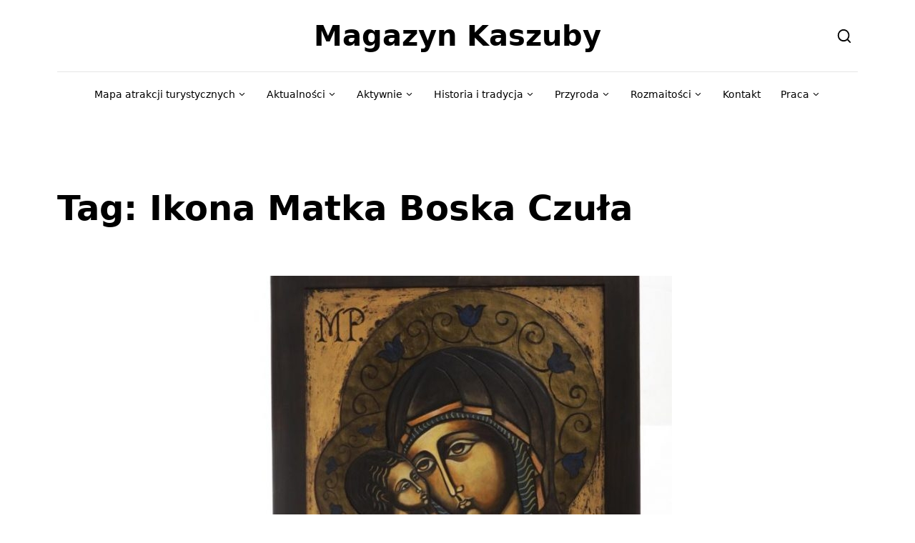

--- FILE ---
content_type: text/html; charset=UTF-8
request_url: https://magazynkaszuby.pl/tag/ikona-matka-boska-czula/
body_size: 29092
content:
<!DOCTYPE html>
<html lang="pl-PL">
<head><meta charset="UTF-8"><script>if(navigator.userAgent.match(/MSIE|Internet Explorer/i)||navigator.userAgent.match(/Trident\/7\..*?rv:11/i)){var href=document.location.href;if(!href.match(/[?&]nowprocket/)){if(href.indexOf("?")==-1){if(href.indexOf("#")==-1){document.location.href=href+"?nowprocket=1"}else{document.location.href=href.replace("#","?nowprocket=1#")}}else{if(href.indexOf("#")==-1){document.location.href=href+"&nowprocket=1"}else{document.location.href=href.replace("#","&nowprocket=1#")}}}}</script><script>(()=>{class RocketLazyLoadScripts{constructor(){this.v="2.0.4",this.userEvents=["keydown","keyup","mousedown","mouseup","mousemove","mouseover","mouseout","touchmove","touchstart","touchend","touchcancel","wheel","click","dblclick","input"],this.attributeEvents=["onblur","onclick","oncontextmenu","ondblclick","onfocus","onmousedown","onmouseenter","onmouseleave","onmousemove","onmouseout","onmouseover","onmouseup","onmousewheel","onscroll","onsubmit"]}async t(){this.i(),this.o(),/iP(ad|hone)/.test(navigator.userAgent)&&this.h(),this.u(),this.l(this),this.m(),this.k(this),this.p(this),this._(),await Promise.all([this.R(),this.L()]),this.lastBreath=Date.now(),this.S(this),this.P(),this.D(),this.O(),this.M(),await this.C(this.delayedScripts.normal),await this.C(this.delayedScripts.defer),await this.C(this.delayedScripts.async),await this.T(),await this.F(),await this.j(),await this.A(),window.dispatchEvent(new Event("rocket-allScriptsLoaded")),this.everythingLoaded=!0,this.lastTouchEnd&&await new Promise(t=>setTimeout(t,500-Date.now()+this.lastTouchEnd)),this.I(),this.H(),this.U(),this.W()}i(){this.CSPIssue=sessionStorage.getItem("rocketCSPIssue"),document.addEventListener("securitypolicyviolation",t=>{this.CSPIssue||"script-src-elem"!==t.violatedDirective||"data"!==t.blockedURI||(this.CSPIssue=!0,sessionStorage.setItem("rocketCSPIssue",!0))},{isRocket:!0})}o(){window.addEventListener("pageshow",t=>{this.persisted=t.persisted,this.realWindowLoadedFired=!0},{isRocket:!0}),window.addEventListener("pagehide",()=>{this.onFirstUserAction=null},{isRocket:!0})}h(){let t;function e(e){t=e}window.addEventListener("touchstart",e,{isRocket:!0}),window.addEventListener("touchend",function i(o){o.changedTouches[0]&&t.changedTouches[0]&&Math.abs(o.changedTouches[0].pageX-t.changedTouches[0].pageX)<10&&Math.abs(o.changedTouches[0].pageY-t.changedTouches[0].pageY)<10&&o.timeStamp-t.timeStamp<200&&(window.removeEventListener("touchstart",e,{isRocket:!0}),window.removeEventListener("touchend",i,{isRocket:!0}),"INPUT"===o.target.tagName&&"text"===o.target.type||(o.target.dispatchEvent(new TouchEvent("touchend",{target:o.target,bubbles:!0})),o.target.dispatchEvent(new MouseEvent("mouseover",{target:o.target,bubbles:!0})),o.target.dispatchEvent(new PointerEvent("click",{target:o.target,bubbles:!0,cancelable:!0,detail:1,clientX:o.changedTouches[0].clientX,clientY:o.changedTouches[0].clientY})),event.preventDefault()))},{isRocket:!0})}q(t){this.userActionTriggered||("mousemove"!==t.type||this.firstMousemoveIgnored?"keyup"===t.type||"mouseover"===t.type||"mouseout"===t.type||(this.userActionTriggered=!0,this.onFirstUserAction&&this.onFirstUserAction()):this.firstMousemoveIgnored=!0),"click"===t.type&&t.preventDefault(),t.stopPropagation(),t.stopImmediatePropagation(),"touchstart"===this.lastEvent&&"touchend"===t.type&&(this.lastTouchEnd=Date.now()),"click"===t.type&&(this.lastTouchEnd=0),this.lastEvent=t.type,t.composedPath&&t.composedPath()[0].getRootNode()instanceof ShadowRoot&&(t.rocketTarget=t.composedPath()[0]),this.savedUserEvents.push(t)}u(){this.savedUserEvents=[],this.userEventHandler=this.q.bind(this),this.userEvents.forEach(t=>window.addEventListener(t,this.userEventHandler,{passive:!1,isRocket:!0})),document.addEventListener("visibilitychange",this.userEventHandler,{isRocket:!0})}U(){this.userEvents.forEach(t=>window.removeEventListener(t,this.userEventHandler,{passive:!1,isRocket:!0})),document.removeEventListener("visibilitychange",this.userEventHandler,{isRocket:!0}),this.savedUserEvents.forEach(t=>{(t.rocketTarget||t.target).dispatchEvent(new window[t.constructor.name](t.type,t))})}m(){const t="return false",e=Array.from(this.attributeEvents,t=>"data-rocket-"+t),i="["+this.attributeEvents.join("],[")+"]",o="[data-rocket-"+this.attributeEvents.join("],[data-rocket-")+"]",s=(e,i,o)=>{o&&o!==t&&(e.setAttribute("data-rocket-"+i,o),e["rocket"+i]=new Function("event",o),e.setAttribute(i,t))};new MutationObserver(t=>{for(const n of t)"attributes"===n.type&&(n.attributeName.startsWith("data-rocket-")||this.everythingLoaded?n.attributeName.startsWith("data-rocket-")&&this.everythingLoaded&&this.N(n.target,n.attributeName.substring(12)):s(n.target,n.attributeName,n.target.getAttribute(n.attributeName))),"childList"===n.type&&n.addedNodes.forEach(t=>{if(t.nodeType===Node.ELEMENT_NODE)if(this.everythingLoaded)for(const i of[t,...t.querySelectorAll(o)])for(const t of i.getAttributeNames())e.includes(t)&&this.N(i,t.substring(12));else for(const e of[t,...t.querySelectorAll(i)])for(const t of e.getAttributeNames())this.attributeEvents.includes(t)&&s(e,t,e.getAttribute(t))})}).observe(document,{subtree:!0,childList:!0,attributeFilter:[...this.attributeEvents,...e]})}I(){this.attributeEvents.forEach(t=>{document.querySelectorAll("[data-rocket-"+t+"]").forEach(e=>{this.N(e,t)})})}N(t,e){const i=t.getAttribute("data-rocket-"+e);i&&(t.setAttribute(e,i),t.removeAttribute("data-rocket-"+e))}k(t){Object.defineProperty(HTMLElement.prototype,"onclick",{get(){return this.rocketonclick||null},set(e){this.rocketonclick=e,this.setAttribute(t.everythingLoaded?"onclick":"data-rocket-onclick","this.rocketonclick(event)")}})}S(t){function e(e,i){let o=e[i];e[i]=null,Object.defineProperty(e,i,{get:()=>o,set(s){t.everythingLoaded?o=s:e["rocket"+i]=o=s}})}e(document,"onreadystatechange"),e(window,"onload"),e(window,"onpageshow");try{Object.defineProperty(document,"readyState",{get:()=>t.rocketReadyState,set(e){t.rocketReadyState=e},configurable:!0}),document.readyState="loading"}catch(t){console.log("WPRocket DJE readyState conflict, bypassing")}}l(t){this.originalAddEventListener=EventTarget.prototype.addEventListener,this.originalRemoveEventListener=EventTarget.prototype.removeEventListener,this.savedEventListeners=[],EventTarget.prototype.addEventListener=function(e,i,o){o&&o.isRocket||!t.B(e,this)&&!t.userEvents.includes(e)||t.B(e,this)&&!t.userActionTriggered||e.startsWith("rocket-")||t.everythingLoaded?t.originalAddEventListener.call(this,e,i,o):(t.savedEventListeners.push({target:this,remove:!1,type:e,func:i,options:o}),"mouseenter"!==e&&"mouseleave"!==e||t.originalAddEventListener.call(this,e,t.savedUserEvents.push,o))},EventTarget.prototype.removeEventListener=function(e,i,o){o&&o.isRocket||!t.B(e,this)&&!t.userEvents.includes(e)||t.B(e,this)&&!t.userActionTriggered||e.startsWith("rocket-")||t.everythingLoaded?t.originalRemoveEventListener.call(this,e,i,o):t.savedEventListeners.push({target:this,remove:!0,type:e,func:i,options:o})}}J(t,e){this.savedEventListeners=this.savedEventListeners.filter(i=>{let o=i.type,s=i.target||window;return e!==o||t!==s||(this.B(o,s)&&(i.type="rocket-"+o),this.$(i),!1)})}H(){EventTarget.prototype.addEventListener=this.originalAddEventListener,EventTarget.prototype.removeEventListener=this.originalRemoveEventListener,this.savedEventListeners.forEach(t=>this.$(t))}$(t){t.remove?this.originalRemoveEventListener.call(t.target,t.type,t.func,t.options):this.originalAddEventListener.call(t.target,t.type,t.func,t.options)}p(t){let e;function i(e){return t.everythingLoaded?e:e.split(" ").map(t=>"load"===t||t.startsWith("load.")?"rocket-jquery-load":t).join(" ")}function o(o){function s(e){const s=o.fn[e];o.fn[e]=o.fn.init.prototype[e]=function(){return this[0]===window&&t.userActionTriggered&&("string"==typeof arguments[0]||arguments[0]instanceof String?arguments[0]=i(arguments[0]):"object"==typeof arguments[0]&&Object.keys(arguments[0]).forEach(t=>{const e=arguments[0][t];delete arguments[0][t],arguments[0][i(t)]=e})),s.apply(this,arguments),this}}if(o&&o.fn&&!t.allJQueries.includes(o)){const e={DOMContentLoaded:[],"rocket-DOMContentLoaded":[]};for(const t in e)document.addEventListener(t,()=>{e[t].forEach(t=>t())},{isRocket:!0});o.fn.ready=o.fn.init.prototype.ready=function(i){function s(){parseInt(o.fn.jquery)>2?setTimeout(()=>i.bind(document)(o)):i.bind(document)(o)}return"function"==typeof i&&(t.realDomReadyFired?!t.userActionTriggered||t.fauxDomReadyFired?s():e["rocket-DOMContentLoaded"].push(s):e.DOMContentLoaded.push(s)),o([])},s("on"),s("one"),s("off"),t.allJQueries.push(o)}e=o}t.allJQueries=[],o(window.jQuery),Object.defineProperty(window,"jQuery",{get:()=>e,set(t){o(t)}})}P(){const t=new Map;document.write=document.writeln=function(e){const i=document.currentScript,o=document.createRange(),s=i.parentElement;let n=t.get(i);void 0===n&&(n=i.nextSibling,t.set(i,n));const c=document.createDocumentFragment();o.setStart(c,0),c.appendChild(o.createContextualFragment(e)),s.insertBefore(c,n)}}async R(){return new Promise(t=>{this.userActionTriggered?t():this.onFirstUserAction=t})}async L(){return new Promise(t=>{document.addEventListener("DOMContentLoaded",()=>{this.realDomReadyFired=!0,t()},{isRocket:!0})})}async j(){return this.realWindowLoadedFired?Promise.resolve():new Promise(t=>{window.addEventListener("load",t,{isRocket:!0})})}M(){this.pendingScripts=[];this.scriptsMutationObserver=new MutationObserver(t=>{for(const e of t)e.addedNodes.forEach(t=>{"SCRIPT"!==t.tagName||t.noModule||t.isWPRocket||this.pendingScripts.push({script:t,promise:new Promise(e=>{const i=()=>{const i=this.pendingScripts.findIndex(e=>e.script===t);i>=0&&this.pendingScripts.splice(i,1),e()};t.addEventListener("load",i,{isRocket:!0}),t.addEventListener("error",i,{isRocket:!0}),setTimeout(i,1e3)})})})}),this.scriptsMutationObserver.observe(document,{childList:!0,subtree:!0})}async F(){await this.X(),this.pendingScripts.length?(await this.pendingScripts[0].promise,await this.F()):this.scriptsMutationObserver.disconnect()}D(){this.delayedScripts={normal:[],async:[],defer:[]},document.querySelectorAll("script[type$=rocketlazyloadscript]").forEach(t=>{t.hasAttribute("data-rocket-src")?t.hasAttribute("async")&&!1!==t.async?this.delayedScripts.async.push(t):t.hasAttribute("defer")&&!1!==t.defer||"module"===t.getAttribute("data-rocket-type")?this.delayedScripts.defer.push(t):this.delayedScripts.normal.push(t):this.delayedScripts.normal.push(t)})}async _(){await this.L();let t=[];document.querySelectorAll("script[type$=rocketlazyloadscript][data-rocket-src]").forEach(e=>{let i=e.getAttribute("data-rocket-src");if(i&&!i.startsWith("data:")){i.startsWith("//")&&(i=location.protocol+i);try{const o=new URL(i).origin;o!==location.origin&&t.push({src:o,crossOrigin:e.crossOrigin||"module"===e.getAttribute("data-rocket-type")})}catch(t){}}}),t=[...new Map(t.map(t=>[JSON.stringify(t),t])).values()],this.Y(t,"preconnect")}async G(t){if(await this.K(),!0!==t.noModule||!("noModule"in HTMLScriptElement.prototype))return new Promise(e=>{let i;function o(){(i||t).setAttribute("data-rocket-status","executed"),e()}try{if(navigator.userAgent.includes("Firefox/")||""===navigator.vendor||this.CSPIssue)i=document.createElement("script"),[...t.attributes].forEach(t=>{let e=t.nodeName;"type"!==e&&("data-rocket-type"===e&&(e="type"),"data-rocket-src"===e&&(e="src"),i.setAttribute(e,t.nodeValue))}),t.text&&(i.text=t.text),t.nonce&&(i.nonce=t.nonce),i.hasAttribute("src")?(i.addEventListener("load",o,{isRocket:!0}),i.addEventListener("error",()=>{i.setAttribute("data-rocket-status","failed-network"),e()},{isRocket:!0}),setTimeout(()=>{i.isConnected||e()},1)):(i.text=t.text,o()),i.isWPRocket=!0,t.parentNode.replaceChild(i,t);else{const i=t.getAttribute("data-rocket-type"),s=t.getAttribute("data-rocket-src");i?(t.type=i,t.removeAttribute("data-rocket-type")):t.removeAttribute("type"),t.addEventListener("load",o,{isRocket:!0}),t.addEventListener("error",i=>{this.CSPIssue&&i.target.src.startsWith("data:")?(console.log("WPRocket: CSP fallback activated"),t.removeAttribute("src"),this.G(t).then(e)):(t.setAttribute("data-rocket-status","failed-network"),e())},{isRocket:!0}),s?(t.fetchPriority="high",t.removeAttribute("data-rocket-src"),t.src=s):t.src="data:text/javascript;base64,"+window.btoa(unescape(encodeURIComponent(t.text)))}}catch(i){t.setAttribute("data-rocket-status","failed-transform"),e()}});t.setAttribute("data-rocket-status","skipped")}async C(t){const e=t.shift();return e?(e.isConnected&&await this.G(e),this.C(t)):Promise.resolve()}O(){this.Y([...this.delayedScripts.normal,...this.delayedScripts.defer,...this.delayedScripts.async],"preload")}Y(t,e){this.trash=this.trash||[];let i=!0;var o=document.createDocumentFragment();t.forEach(t=>{const s=t.getAttribute&&t.getAttribute("data-rocket-src")||t.src;if(s&&!s.startsWith("data:")){const n=document.createElement("link");n.href=s,n.rel=e,"preconnect"!==e&&(n.as="script",n.fetchPriority=i?"high":"low"),t.getAttribute&&"module"===t.getAttribute("data-rocket-type")&&(n.crossOrigin=!0),t.crossOrigin&&(n.crossOrigin=t.crossOrigin),t.integrity&&(n.integrity=t.integrity),t.nonce&&(n.nonce=t.nonce),o.appendChild(n),this.trash.push(n),i=!1}}),document.head.appendChild(o)}W(){this.trash.forEach(t=>t.remove())}async T(){try{document.readyState="interactive"}catch(t){}this.fauxDomReadyFired=!0;try{await this.K(),this.J(document,"readystatechange"),document.dispatchEvent(new Event("rocket-readystatechange")),await this.K(),document.rocketonreadystatechange&&document.rocketonreadystatechange(),await this.K(),this.J(document,"DOMContentLoaded"),document.dispatchEvent(new Event("rocket-DOMContentLoaded")),await this.K(),this.J(window,"DOMContentLoaded"),window.dispatchEvent(new Event("rocket-DOMContentLoaded"))}catch(t){console.error(t)}}async A(){try{document.readyState="complete"}catch(t){}try{await this.K(),this.J(document,"readystatechange"),document.dispatchEvent(new Event("rocket-readystatechange")),await this.K(),document.rocketonreadystatechange&&document.rocketonreadystatechange(),await this.K(),this.J(window,"load"),window.dispatchEvent(new Event("rocket-load")),await this.K(),window.rocketonload&&window.rocketonload(),await this.K(),this.allJQueries.forEach(t=>t(window).trigger("rocket-jquery-load")),await this.K(),this.J(window,"pageshow");const t=new Event("rocket-pageshow");t.persisted=this.persisted,window.dispatchEvent(t),await this.K(),window.rocketonpageshow&&window.rocketonpageshow({persisted:this.persisted})}catch(t){console.error(t)}}async K(){Date.now()-this.lastBreath>45&&(await this.X(),this.lastBreath=Date.now())}async X(){return document.hidden?new Promise(t=>setTimeout(t)):new Promise(t=>requestAnimationFrame(t))}B(t,e){return e===document&&"readystatechange"===t||(e===document&&"DOMContentLoaded"===t||(e===window&&"DOMContentLoaded"===t||(e===window&&"load"===t||e===window&&"pageshow"===t)))}static run(){(new RocketLazyLoadScripts).t()}}RocketLazyLoadScripts.run()})();</script>
	
	<meta name="viewport" content="width=device-width, initial-scale=1">
	<link href="https://magazynkaszuby.pl/wp-content/themes/magazyn/favicon.png" rel="shortcut icon">
	<!-- This site is running CAOS for WordPress -->
<meta name='robots' content='index, follow, max-image-preview:large, max-snippet:-1, max-video-preview:-1' />

	<!-- This site is optimized with the Yoast SEO plugin v26.8 - https://yoast.com/product/yoast-seo-wordpress/ -->
	<title>Ikona Matka Boska Czuła - Magazyn Kaszuby</title>
	<link rel="canonical" href="https://magazynkaszuby.pl/tag/ikona-matka-boska-czula/" />
	<meta property="og:locale" content="pl_PL" />
	<meta property="og:type" content="article" />
	<meta property="og:title" content="Ikona Matka Boska Czuła - Magazyn Kaszuby" />
	<meta property="og:url" content="https://magazynkaszuby.pl/tag/ikona-matka-boska-czula/" />
	<meta property="og:site_name" content="Magazyn Kaszuby" />
	<meta property="og:image" content="http://magazynkaszuby.pl/wp-content/uploads/2016/03/newsletter-header.png" />
	<meta name="twitter:card" content="summary_large_image" />
	<script type="application/ld+json" class="yoast-schema-graph">{"@context":"https://schema.org","@graph":[{"@type":"CollectionPage","@id":"https://magazynkaszuby.pl/tag/ikona-matka-boska-czula/","url":"https://magazynkaszuby.pl/tag/ikona-matka-boska-czula/","name":"Ikona Matka Boska Czuła - Magazyn Kaszuby","isPartOf":{"@id":"https://magazynkaszuby.pl/#website"},"primaryImageOfPage":{"@id":"https://magazynkaszuby.pl/tag/ikona-matka-boska-czula/#primaryimage"},"image":{"@id":"https://magazynkaszuby.pl/tag/ikona-matka-boska-czula/#primaryimage"},"thumbnailUrl":"https://magazynkaszuby.pl/wp-content/uploads/2017/02/ikona-matka-boska-czuła.jpg","breadcrumb":{"@id":"https://magazynkaszuby.pl/tag/ikona-matka-boska-czula/#breadcrumb"},"inLanguage":"pl-PL"},{"@type":"ImageObject","inLanguage":"pl-PL","@id":"https://magazynkaszuby.pl/tag/ikona-matka-boska-czula/#primaryimage","url":"https://magazynkaszuby.pl/wp-content/uploads/2017/02/ikona-matka-boska-czuła.jpg","contentUrl":"https://magazynkaszuby.pl/wp-content/uploads/2017/02/ikona-matka-boska-czuła.jpg","width":600,"height":600,"caption":"ikona matka boska czuła"},{"@type":"BreadcrumbList","@id":"https://magazynkaszuby.pl/tag/ikona-matka-boska-czula/#breadcrumb","itemListElement":[{"@type":"ListItem","position":1,"name":"Strona główna","item":"https://magazynkaszuby.pl/"},{"@type":"ListItem","position":2,"name":"Ikona Matka Boska Czuła"}]},{"@type":"WebSite","@id":"https://magazynkaszuby.pl/#website","url":"https://magazynkaszuby.pl/","name":"Magazyn Kaszuby","description":"Nie tylko dla Kaszubów","publisher":{"@id":"https://magazynkaszuby.pl/#organization"},"alternateName":"Portal nie tylko dla Kaszubów","potentialAction":[{"@type":"SearchAction","target":{"@type":"EntryPoint","urlTemplate":"https://magazynkaszuby.pl/?s={search_term_string}"},"query-input":{"@type":"PropertyValueSpecification","valueRequired":true,"valueName":"search_term_string"}}],"inLanguage":"pl-PL"},{"@type":"Organization","@id":"https://magazynkaszuby.pl/#organization","name":"Magazyn Kaszuby","alternateName":"Portal nie tylko dla Kaszubów","url":"https://magazynkaszuby.pl/","logo":{"@type":"ImageObject","inLanguage":"pl-PL","@id":"https://magazynkaszuby.pl/#/schema/logo/image/","url":"https://magazynkaszuby.pl/wp-content/uploads/2016/03/logo-magazyn-kaszuby.jpg","contentUrl":"https://magazynkaszuby.pl/wp-content/uploads/2016/03/logo-magazyn-kaszuby.jpg","width":1500,"height":357,"caption":"Magazyn Kaszuby"},"image":{"@id":"https://magazynkaszuby.pl/#/schema/logo/image/"}}]}</script>
	<!-- / Yoast SEO plugin. -->


<link rel='dns-prefetch' href='//unpkg.com' />
<link rel='dns-prefetch' href='//leaflet.github.io' />
<link rel='preconnect' href='//www.google-analytics.com' />

<link rel="alternate" type="application/rss+xml" title="Magazyn Kaszuby &raquo; Kanał z wpisami" href="https://magazynkaszuby.pl/feed/" />
<link rel="alternate" type="application/rss+xml" title="Magazyn Kaszuby &raquo; Kanał z komentarzami" href="https://magazynkaszuby.pl/comments/feed/" />
<script id="wpp-js" src="https://magazynkaszuby.pl/wp-content/plugins/wordpress-popular-posts/assets/js/wpp.min.js?ver=7.3.6" data-sampling="0" data-sampling-rate="100" data-api-url="https://magazynkaszuby.pl/wp-json/wordpress-popular-posts" data-post-id="0" data-token="c82c646807" data-lang="0" data-debug="0"></script>
<link rel="alternate" type="application/rss+xml" title="Magazyn Kaszuby &raquo; Kanał z wpisami otagowanymi jako Ikona Matka Boska Czuła" href="https://magazynkaszuby.pl/tag/ikona-matka-boska-czula/feed/" />
<style id='wp-img-auto-sizes-contain-inline-css'>
img:is([sizes=auto i],[sizes^="auto," i]){contain-intrinsic-size:3000px 1500px}
/*# sourceURL=wp-img-auto-sizes-contain-inline-css */
</style>
<link rel='stylesheet' id='farbtastic-css' href='https://magazynkaszuby.pl/wp-admin/css/farbtastic.min.css?ver=1.3u1' media='all' />
<style id='wp-emoji-styles-inline-css'>

	img.wp-smiley, img.emoji {
		display: inline !important;
		border: none !important;
		box-shadow: none !important;
		height: 1em !important;
		width: 1em !important;
		margin: 0 0.07em !important;
		vertical-align: -0.1em !important;
		background: none !important;
		padding: 0 !important;
	}
/*# sourceURL=wp-emoji-styles-inline-css */
</style>
<link rel='stylesheet' id='wp-block-library-css' href='https://magazynkaszuby.pl/wp-includes/css/dist/block-library/style.min.css?ver=6.9' media='all' />
<style id='wp-block-library-theme-inline-css'>
.wp-block-audio :where(figcaption){color:#555;font-size:13px;text-align:center}.is-dark-theme .wp-block-audio :where(figcaption){color:#ffffffa6}.wp-block-audio{margin:0 0 1em}.wp-block-code{border:1px solid #ccc;border-radius:4px;font-family:Menlo,Consolas,monaco,monospace;padding:.8em 1em}.wp-block-embed :where(figcaption){color:#555;font-size:13px;text-align:center}.is-dark-theme .wp-block-embed :where(figcaption){color:#ffffffa6}.wp-block-embed{margin:0 0 1em}.blocks-gallery-caption{color:#555;font-size:13px;text-align:center}.is-dark-theme .blocks-gallery-caption{color:#ffffffa6}:root :where(.wp-block-image figcaption){color:#555;font-size:13px;text-align:center}.is-dark-theme :root :where(.wp-block-image figcaption){color:#ffffffa6}.wp-block-image{margin:0 0 1em}.wp-block-pullquote{border-bottom:4px solid;border-top:4px solid;color:currentColor;margin-bottom:1.75em}.wp-block-pullquote :where(cite),.wp-block-pullquote :where(footer),.wp-block-pullquote__citation{color:currentColor;font-size:.8125em;font-style:normal;text-transform:uppercase}.wp-block-quote{border-left:.25em solid;margin:0 0 1.75em;padding-left:1em}.wp-block-quote cite,.wp-block-quote footer{color:currentColor;font-size:.8125em;font-style:normal;position:relative}.wp-block-quote:where(.has-text-align-right){border-left:none;border-right:.25em solid;padding-left:0;padding-right:1em}.wp-block-quote:where(.has-text-align-center){border:none;padding-left:0}.wp-block-quote.is-large,.wp-block-quote.is-style-large,.wp-block-quote:where(.is-style-plain){border:none}.wp-block-search .wp-block-search__label{font-weight:700}.wp-block-search__button{border:1px solid #ccc;padding:.375em .625em}:where(.wp-block-group.has-background){padding:1.25em 2.375em}.wp-block-separator.has-css-opacity{opacity:.4}.wp-block-separator{border:none;border-bottom:2px solid;margin-left:auto;margin-right:auto}.wp-block-separator.has-alpha-channel-opacity{opacity:1}.wp-block-separator:not(.is-style-wide):not(.is-style-dots){width:100px}.wp-block-separator.has-background:not(.is-style-dots){border-bottom:none;height:1px}.wp-block-separator.has-background:not(.is-style-wide):not(.is-style-dots){height:2px}.wp-block-table{margin:0 0 1em}.wp-block-table td,.wp-block-table th{word-break:normal}.wp-block-table :where(figcaption){color:#555;font-size:13px;text-align:center}.is-dark-theme .wp-block-table :where(figcaption){color:#ffffffa6}.wp-block-video :where(figcaption){color:#555;font-size:13px;text-align:center}.is-dark-theme .wp-block-video :where(figcaption){color:#ffffffa6}.wp-block-video{margin:0 0 1em}:root :where(.wp-block-template-part.has-background){margin-bottom:0;margin-top:0;padding:1.25em 2.375em}
/*# sourceURL=/wp-includes/css/dist/block-library/theme.min.css */
</style>
<style id='classic-theme-styles-inline-css'>
/*! This file is auto-generated */
.wp-block-button__link{color:#fff;background-color:#32373c;border-radius:9999px;box-shadow:none;text-decoration:none;padding:calc(.667em + 2px) calc(1.333em + 2px);font-size:1.125em}.wp-block-file__button{background:#32373c;color:#fff;text-decoration:none}
/*# sourceURL=/wp-includes/css/classic-themes.min.css */
</style>
<style id='global-styles-inline-css'>
:root{--wp--preset--aspect-ratio--square: 1;--wp--preset--aspect-ratio--4-3: 4/3;--wp--preset--aspect-ratio--3-4: 3/4;--wp--preset--aspect-ratio--3-2: 3/2;--wp--preset--aspect-ratio--2-3: 2/3;--wp--preset--aspect-ratio--16-9: 16/9;--wp--preset--aspect-ratio--9-16: 9/16;--wp--preset--color--black: #000000;--wp--preset--color--cyan-bluish-gray: #abb8c3;--wp--preset--color--white: #ffffff;--wp--preset--color--pale-pink: #f78da7;--wp--preset--color--vivid-red: #cf2e2e;--wp--preset--color--luminous-vivid-orange: #ff6900;--wp--preset--color--luminous-vivid-amber: #fcb900;--wp--preset--color--light-green-cyan: #7bdcb5;--wp--preset--color--vivid-green-cyan: #00d084;--wp--preset--color--pale-cyan-blue: #8ed1fc;--wp--preset--color--vivid-cyan-blue: #0693e3;--wp--preset--color--vivid-purple: #9b51e0;--wp--preset--gradient--vivid-cyan-blue-to-vivid-purple: linear-gradient(135deg,rgb(6,147,227) 0%,rgb(155,81,224) 100%);--wp--preset--gradient--light-green-cyan-to-vivid-green-cyan: linear-gradient(135deg,rgb(122,220,180) 0%,rgb(0,208,130) 100%);--wp--preset--gradient--luminous-vivid-amber-to-luminous-vivid-orange: linear-gradient(135deg,rgb(252,185,0) 0%,rgb(255,105,0) 100%);--wp--preset--gradient--luminous-vivid-orange-to-vivid-red: linear-gradient(135deg,rgb(255,105,0) 0%,rgb(207,46,46) 100%);--wp--preset--gradient--very-light-gray-to-cyan-bluish-gray: linear-gradient(135deg,rgb(238,238,238) 0%,rgb(169,184,195) 100%);--wp--preset--gradient--cool-to-warm-spectrum: linear-gradient(135deg,rgb(74,234,220) 0%,rgb(151,120,209) 20%,rgb(207,42,186) 40%,rgb(238,44,130) 60%,rgb(251,105,98) 80%,rgb(254,248,76) 100%);--wp--preset--gradient--blush-light-purple: linear-gradient(135deg,rgb(255,206,236) 0%,rgb(152,150,240) 100%);--wp--preset--gradient--blush-bordeaux: linear-gradient(135deg,rgb(254,205,165) 0%,rgb(254,45,45) 50%,rgb(107,0,62) 100%);--wp--preset--gradient--luminous-dusk: linear-gradient(135deg,rgb(255,203,112) 0%,rgb(199,81,192) 50%,rgb(65,88,208) 100%);--wp--preset--gradient--pale-ocean: linear-gradient(135deg,rgb(255,245,203) 0%,rgb(182,227,212) 50%,rgb(51,167,181) 100%);--wp--preset--gradient--electric-grass: linear-gradient(135deg,rgb(202,248,128) 0%,rgb(113,206,126) 100%);--wp--preset--gradient--midnight: linear-gradient(135deg,rgb(2,3,129) 0%,rgb(40,116,252) 100%);--wp--preset--font-size--small: 14px;--wp--preset--font-size--medium: 20px;--wp--preset--font-size--large: 23px;--wp--preset--font-size--x-large: 42px;--wp--preset--font-size--normal: 18px;--wp--preset--font-size--huge: 35px;--wp--preset--spacing--20: 0.44rem;--wp--preset--spacing--30: 0.67rem;--wp--preset--spacing--40: 1rem;--wp--preset--spacing--50: 1.5rem;--wp--preset--spacing--60: 2.25rem;--wp--preset--spacing--70: 3.38rem;--wp--preset--spacing--80: 5.06rem;--wp--preset--shadow--natural: 6px 6px 9px rgba(0, 0, 0, 0.2);--wp--preset--shadow--deep: 12px 12px 50px rgba(0, 0, 0, 0.4);--wp--preset--shadow--sharp: 6px 6px 0px rgba(0, 0, 0, 0.2);--wp--preset--shadow--outlined: 6px 6px 0px -3px rgb(255, 255, 255), 6px 6px rgb(0, 0, 0);--wp--preset--shadow--crisp: 6px 6px 0px rgb(0, 0, 0);}:where(.is-layout-flex){gap: 0.5em;}:where(.is-layout-grid){gap: 0.5em;}body .is-layout-flex{display: flex;}.is-layout-flex{flex-wrap: wrap;align-items: center;}.is-layout-flex > :is(*, div){margin: 0;}body .is-layout-grid{display: grid;}.is-layout-grid > :is(*, div){margin: 0;}:where(.wp-block-columns.is-layout-flex){gap: 2em;}:where(.wp-block-columns.is-layout-grid){gap: 2em;}:where(.wp-block-post-template.is-layout-flex){gap: 1.25em;}:where(.wp-block-post-template.is-layout-grid){gap: 1.25em;}.has-black-color{color: var(--wp--preset--color--black) !important;}.has-cyan-bluish-gray-color{color: var(--wp--preset--color--cyan-bluish-gray) !important;}.has-white-color{color: var(--wp--preset--color--white) !important;}.has-pale-pink-color{color: var(--wp--preset--color--pale-pink) !important;}.has-vivid-red-color{color: var(--wp--preset--color--vivid-red) !important;}.has-luminous-vivid-orange-color{color: var(--wp--preset--color--luminous-vivid-orange) !important;}.has-luminous-vivid-amber-color{color: var(--wp--preset--color--luminous-vivid-amber) !important;}.has-light-green-cyan-color{color: var(--wp--preset--color--light-green-cyan) !important;}.has-vivid-green-cyan-color{color: var(--wp--preset--color--vivid-green-cyan) !important;}.has-pale-cyan-blue-color{color: var(--wp--preset--color--pale-cyan-blue) !important;}.has-vivid-cyan-blue-color{color: var(--wp--preset--color--vivid-cyan-blue) !important;}.has-vivid-purple-color{color: var(--wp--preset--color--vivid-purple) !important;}.has-black-background-color{background-color: var(--wp--preset--color--black) !important;}.has-cyan-bluish-gray-background-color{background-color: var(--wp--preset--color--cyan-bluish-gray) !important;}.has-white-background-color{background-color: var(--wp--preset--color--white) !important;}.has-pale-pink-background-color{background-color: var(--wp--preset--color--pale-pink) !important;}.has-vivid-red-background-color{background-color: var(--wp--preset--color--vivid-red) !important;}.has-luminous-vivid-orange-background-color{background-color: var(--wp--preset--color--luminous-vivid-orange) !important;}.has-luminous-vivid-amber-background-color{background-color: var(--wp--preset--color--luminous-vivid-amber) !important;}.has-light-green-cyan-background-color{background-color: var(--wp--preset--color--light-green-cyan) !important;}.has-vivid-green-cyan-background-color{background-color: var(--wp--preset--color--vivid-green-cyan) !important;}.has-pale-cyan-blue-background-color{background-color: var(--wp--preset--color--pale-cyan-blue) !important;}.has-vivid-cyan-blue-background-color{background-color: var(--wp--preset--color--vivid-cyan-blue) !important;}.has-vivid-purple-background-color{background-color: var(--wp--preset--color--vivid-purple) !important;}.has-black-border-color{border-color: var(--wp--preset--color--black) !important;}.has-cyan-bluish-gray-border-color{border-color: var(--wp--preset--color--cyan-bluish-gray) !important;}.has-white-border-color{border-color: var(--wp--preset--color--white) !important;}.has-pale-pink-border-color{border-color: var(--wp--preset--color--pale-pink) !important;}.has-vivid-red-border-color{border-color: var(--wp--preset--color--vivid-red) !important;}.has-luminous-vivid-orange-border-color{border-color: var(--wp--preset--color--luminous-vivid-orange) !important;}.has-luminous-vivid-amber-border-color{border-color: var(--wp--preset--color--luminous-vivid-amber) !important;}.has-light-green-cyan-border-color{border-color: var(--wp--preset--color--light-green-cyan) !important;}.has-vivid-green-cyan-border-color{border-color: var(--wp--preset--color--vivid-green-cyan) !important;}.has-pale-cyan-blue-border-color{border-color: var(--wp--preset--color--pale-cyan-blue) !important;}.has-vivid-cyan-blue-border-color{border-color: var(--wp--preset--color--vivid-cyan-blue) !important;}.has-vivid-purple-border-color{border-color: var(--wp--preset--color--vivid-purple) !important;}.has-vivid-cyan-blue-to-vivid-purple-gradient-background{background: var(--wp--preset--gradient--vivid-cyan-blue-to-vivid-purple) !important;}.has-light-green-cyan-to-vivid-green-cyan-gradient-background{background: var(--wp--preset--gradient--light-green-cyan-to-vivid-green-cyan) !important;}.has-luminous-vivid-amber-to-luminous-vivid-orange-gradient-background{background: var(--wp--preset--gradient--luminous-vivid-amber-to-luminous-vivid-orange) !important;}.has-luminous-vivid-orange-to-vivid-red-gradient-background{background: var(--wp--preset--gradient--luminous-vivid-orange-to-vivid-red) !important;}.has-very-light-gray-to-cyan-bluish-gray-gradient-background{background: var(--wp--preset--gradient--very-light-gray-to-cyan-bluish-gray) !important;}.has-cool-to-warm-spectrum-gradient-background{background: var(--wp--preset--gradient--cool-to-warm-spectrum) !important;}.has-blush-light-purple-gradient-background{background: var(--wp--preset--gradient--blush-light-purple) !important;}.has-blush-bordeaux-gradient-background{background: var(--wp--preset--gradient--blush-bordeaux) !important;}.has-luminous-dusk-gradient-background{background: var(--wp--preset--gradient--luminous-dusk) !important;}.has-pale-ocean-gradient-background{background: var(--wp--preset--gradient--pale-ocean) !important;}.has-electric-grass-gradient-background{background: var(--wp--preset--gradient--electric-grass) !important;}.has-midnight-gradient-background{background: var(--wp--preset--gradient--midnight) !important;}.has-small-font-size{font-size: var(--wp--preset--font-size--small) !important;}.has-medium-font-size{font-size: var(--wp--preset--font-size--medium) !important;}.has-large-font-size{font-size: var(--wp--preset--font-size--large) !important;}.has-x-large-font-size{font-size: var(--wp--preset--font-size--x-large) !important;}
:where(.wp-block-post-template.is-layout-flex){gap: 1.25em;}:where(.wp-block-post-template.is-layout-grid){gap: 1.25em;}
:where(.wp-block-term-template.is-layout-flex){gap: 1.25em;}:where(.wp-block-term-template.is-layout-grid){gap: 1.25em;}
:where(.wp-block-columns.is-layout-flex){gap: 2em;}:where(.wp-block-columns.is-layout-grid){gap: 2em;}
:root :where(.wp-block-pullquote){font-size: 1.5em;line-height: 1.6;}
/*# sourceURL=global-styles-inline-css */
</style>
<link rel='stylesheet' id='fancybox-css' href='https://magazynkaszuby.pl/wp-content/plugins/w3dev-fancybox/fancybox/jquery.fancybox.min.css?ver=6.9' media='all' />
<link data-minify="1" rel='stylesheet' id='wordpress-popular-posts-css-css' href='https://magazynkaszuby.pl/wp-content/cache/min/1/wp-content/plugins/wordpress-popular-posts/assets/css/wpp.css?ver=1769340640' media='all' />
<link rel='stylesheet' id='bootstrap-css' href='https://magazynkaszuby.pl/wp-content/themes/magazyn/vendors/bootstrap/bootstrap.min.css?ver=4.5.3' media='all' />
<link rel='stylesheet' id='flickity-css' href='https://magazynkaszuby.pl/wp-content/themes/magazyn/vendors/flickity/flickity.min.css?ver=2.1.2' media='all' />
<link data-minify="1" rel='stylesheet' id='photoswipe-css' href='https://magazynkaszuby.pl/wp-content/cache/min/1/wp-content/themes/magazyn/vendors/photoswipe/photoswipe.css?ver=1769340640' media='all' />
<link data-minify="1" rel='stylesheet' id='photoswipe-skin-css' href='https://magazynkaszuby.pl/wp-content/cache/min/1/wp-content/themes/magazyn/vendors/photoswipe/default-skin/default-skin.css?ver=1769340640' media='all' />
<link data-minify="1" rel='stylesheet' id='slick-css' href='https://magazynkaszuby.pl/wp-content/cache/min/1/wp-content/themes/magazyn/vendors/slick/slick.css?ver=1769340640' media='all' />
<link data-minify="1" rel='stylesheet' id='swiper-css' href='https://magazynkaszuby.pl/wp-content/cache/min/1/wp-content/plugins/elementor/assets/lib/swiper/v8/css/swiper.min.css?ver=1769340640' media='all' />
<link data-minify="1" rel='stylesheet' id='nomady-css' href='https://magazynkaszuby.pl/wp-content/cache/min/1/wp-content/themes/magazyn/style.css?ver=1769340640' media='all' />
<script type="rocketlazyloadscript" data-rocket-src="https://magazynkaszuby.pl/wp-includes/js/jquery/jquery.min.js?ver=3.7.1" id="jquery-core-js"></script>
<script type="rocketlazyloadscript" data-rocket-src="https://magazynkaszuby.pl/wp-includes/js/jquery/jquery-migrate.min.js?ver=3.4.1" id="jquery-migrate-js"></script>
<script type="rocketlazyloadscript" data-minify="1" data-cfasync="false" async data-rocket-src="https://magazynkaszuby.pl/wp-content/cache/min/1/wp-content/uploads/caos/ceba67ed.js?ver=1769169088" id="caos-gtag-js"></script>
<script type="rocketlazyloadscript" data-cfasync="false" id="caos-gtag-js-after">
window.dataLayer = window.dataLayer || [];

    function gtag() {
        dataLayer.push(arguments);
    }

    gtag('js', new Date());
    gtag('config', 'G-14L31S8K4E', {"cookie_domain":"magazynkaszuby.pl","cookie_flags":"samesite=none;secure","allow_google_signals":true});
	
//# sourceURL=caos-gtag-js-after
</script>
<link rel="https://api.w.org/" href="https://magazynkaszuby.pl/wp-json/" /><link rel="alternate" title="JSON" type="application/json" href="https://magazynkaszuby.pl/wp-json/wp/v2/tags/3088" /><link rel="EditURI" type="application/rsd+xml" title="RSD" href="https://magazynkaszuby.pl/xmlrpc.php?rsd" />
<meta name="generator" content="WordPress 6.9" />
<link data-minify="1" rel="stylesheet" href="https://magazynkaszuby.pl/wp-content/cache/min/1/wp-content/plugins/auto-tag-links/css/styles.css?ver=1769340640" type="text/css" />            <style id="wpp-loading-animation-styles">@-webkit-keyframes bgslide{from{background-position-x:0}to{background-position-x:-200%}}@keyframes bgslide{from{background-position-x:0}to{background-position-x:-200%}}.wpp-widget-block-placeholder,.wpp-shortcode-placeholder{margin:0 auto;width:60px;height:3px;background:#dd3737;background:linear-gradient(90deg,#dd3737 0%,#571313 10%,#dd3737 100%);background-size:200% auto;border-radius:3px;-webkit-animation:bgslide 1s infinite linear;animation:bgslide 1s infinite linear}</style>
            <meta name="generator" content="Elementor 3.34.2; features: additional_custom_breakpoints; settings: css_print_method-external, google_font-enabled, font_display-swap">
			<style>
				.e-con.e-parent:nth-of-type(n+4):not(.e-lazyloaded):not(.e-no-lazyload),
				.e-con.e-parent:nth-of-type(n+4):not(.e-lazyloaded):not(.e-no-lazyload) * {
					background-image: none !important;
				}
				@media screen and (max-height: 1024px) {
					.e-con.e-parent:nth-of-type(n+3):not(.e-lazyloaded):not(.e-no-lazyload),
					.e-con.e-parent:nth-of-type(n+3):not(.e-lazyloaded):not(.e-no-lazyload) * {
						background-image: none !important;
					}
				}
				@media screen and (max-height: 640px) {
					.e-con.e-parent:nth-of-type(n+2):not(.e-lazyloaded):not(.e-no-lazyload),
					.e-con.e-parent:nth-of-type(n+2):not(.e-lazyloaded):not(.e-no-lazyload) * {
						background-image: none !important;
					}
				}
			</style>
			<script type="rocketlazyloadscript" async data-rocket-src="https://pagead2.googlesyndication.com/pagead/js/adsbygoogle.js?client=ca-pub-2503497526205540"
     crossorigin="anonymous"></script>
<style id="nomady-inline-css">
    			.post-body-copy .has-drop-cap:first-letter {
    				font-size: 5.6em;
    				line-height: 0.75;
    				margin-top: 0.10267857142857em;
    			}
    			@media (min-width: 576px) {
    				.post-body-copy .has-drop-cap:first-letter {
    					font-size: 5.8666666666667em;
    					line-height: 0.75;
    					margin-top: 0.10369318181818em;
    				}
    			}.post-navigation .nav-previous a:before { background-image: url("https://magazynkaszuby.pl/wp-content/themes/magazyn/assets/svg-icons/arrow-left.svg"); }.post-navigation .nav-next a:before { background-image: url("https://magazynkaszuby.pl/wp-content/themes/magazyn/assets/svg-icons/arrow-right.svg"); }.comments-area .comment-body .comment-reply-link:before { background-image: url("https://magazynkaszuby.pl/wp-content/themes/magazyn/assets/svg-icons/reply.svg"); }.comments-area .comment.bypostauthor .comment-author .fn:after { content: "Autor"; }</style>    <script type="rocketlazyloadscript" data-rocket-type="text/javascript" data-rocket-src="https://maps.googleapis.com/maps/api/js?key=AIzaSyCqmfmxjs87FCan7yI_BfOZFU2T8Q0Vex0&libraries=places"></script>

<meta name="generator" content="WP Rocket 3.20.3" data-wpr-features="wpr_delay_js wpr_minify_js wpr_minify_css wpr_preload_links wpr_host_fonts_locally wpr_desktop" /></head>

<body class="archive tag tag-ikona-matka-boska-czula tag-3088 wp-embed-responsive wp-theme-magazyn elementor-default elementor-kit-18147">
<div data-rocket-location-hash="a4b42ea6bd67bdf011630d403fadcac3" id="mnmd-site">
	<div data-rocket-location-hash="42b7c36fe625badb0913a1a3c0856c2a" class="site-constraint">
		<a class="skip-link sr-only" href="#content">Przejdź do serwisu magazynkaszuby.pl</a>

		<header data-rocket-location-hash="9f81ff2171ecc82cb1e8ee381a2fac41" id="mnmd-masthead" class="site-header site-header-standard-center js-sticky-header-holder">
	<div class="site-header-banner d-none d-xl-block">
		<div class="container-xl">
			<div class="site-header-banner-inner d-flex align-items-center">
				<div class="site-header-social site-header-banner-left">
									</div>

				<div class="site-header-logo d-flex align-items-center justify-content-center text-center">
							<h2 class="site-branding site-branding-text h2 h1-lg"><a href="https://magazynkaszuby.pl/" rel="home">Magazyn Kaszuby</a></h2>
					</div>

				<div class="site-header-actions site-header-banner-right text-right">
					<button class="btn navbar-btn navbar-search-toggler" type="button" data-toggle="modal" data-target="#mnmd-search-modal"  aria-label="Szukaj w serwisie"><span class="mnmd-icon" aria-hidden="true"><svg xmlns="http://www.w3.org/2000/svg" width="24" height="24" viewBox="0 0 24 24"><title>search</title><path d="M21.7 20.3L18 16.6c1.2-1.5 2-3.5 2-5.6 0-5-4-9-9-9s-9 4-9 9 4 9 9 9c2.1 0 4.1-.7 5.6-2l3.7 3.7c.2.2.5.3.7.3s.5-.1.7-.3c.4-.4.4-1 0-1.4zM4 11c0-3.9 3.1-7 7-7s7 3.1 7 7c0 1.9-.8 3.7-2 4.9-1.3 1.3-3 2-4.9 2-4 .1-7.1-3-7.1-6.9z"/></svg></span></button>

									</div>
			</div>
		</div>
	</div>

			<div class="site-header-navigation d-none d-xl-block">
			<div class="container-xl">
				<nav class="navbar navbar-light justify-content-between justify-content-xl-center">
	<div class="navbar-nav-wrapper d-none d-xl-block">
		<ul id="top-menu" class="mnmd-navigation mnmd-navigation-top navigation navbar-nav justify-content-lg-center"><li id="menu-item-18360" class="menu-item menu-item-type-post_type menu-item-object-page menu-item-has-children menu-item-18360"><a href="https://magazynkaszuby.pl/mapa/">Mapa atrakcji turystycznych</a><ul class="sub-menu"><li id="menu-item-18361" class="menu-item menu-item-type-post_type menu-item-object-page menu-item-18361"><a href="https://magazynkaszuby.pl/wyszukiwarka-atrakcji/">Wyszukaj atrakcje</a></li><li id="menu-item-18363" class="menu-item menu-item-type-post_type menu-item-object-page menu-item-has-children menu-item-18363"><a href="https://magazynkaszuby.pl/lokalizacje/">Polecane atrakcje</a><ul class="sub-menu"><li id="menu-item-18555" class="menu-item menu-item-type-custom menu-item-object-custom menu-item-18555"><a href="https://magazynkaszuby.pl/atrakcje/leba-ruchome-wydmy-polska-sahara/">Łeba atrakcje</a></li><li id="menu-item-18556" class="menu-item menu-item-type-custom menu-item-object-custom menu-item-18556"><a href="https://magazynkaszuby.pl/atrakcje/rowy-turystyczna-wies-nadmorska-plaza/">Rowy atrakcje</a></li><li id="menu-item-18559" class="menu-item menu-item-type-custom menu-item-object-custom menu-item-18559"><a href="https://magazynkaszuby.pl/atrakcje/kartuzy-miasto-wsrod-jezior/">Kartuzy atrakcje</a></li><li id="menu-item-18558" class="menu-item menu-item-type-custom menu-item-object-custom menu-item-18558"><a href="https://magazynkaszuby.pl/2018/08/atrakcje-na-kaszubach-okolice-koscierzyny-dziesiec-najwazniejszych-atrakcji/">Kościerzyna atrakcje</a></li><li id="menu-item-18561" class="menu-item menu-item-type-custom menu-item-object-custom menu-item-18561"><a href="https://magazynkaszuby.pl/2020/07/okolice-bytowa-warto-zobaczyc/">Bytów atrakcje</a></li><li id="menu-item-18560" class="menu-item menu-item-type-custom menu-item-object-custom menu-item-18560"><a href="https://magazynkaszuby.pl/atrakcje/przywidz-jeziora-gory/">Przywidz atrakcje</a></li><li id="menu-item-18565" class="menu-item menu-item-type-custom menu-item-object-custom menu-item-18565"><a href="https://magazynkaszuby.pl/atrakcje/krojanty-prywatna-klinika-rehabilitacyjna/">Krojanty atrakcje</a></li><li id="menu-item-18567" class="menu-item menu-item-type-custom menu-item-object-custom menu-item-18567"><a href="https://magazynkaszuby.pl/atrakcje/wesiory-rezerwat-archeologiczny-kamienne-kregi-kamienna-zagadka/">Wesiory atrakcje</a></li><li id="menu-item-18568" class="menu-item menu-item-type-custom menu-item-object-custom menu-item-18568"><a href="https://magazynkaszuby.pl/atrakcje/swornegacie-wies-turystyczna-cieszaca-sie-coraz-wieksza-popularnoscia/">Swornegacie atrakcje</a></li><li id="menu-item-18557" class="menu-item menu-item-type-custom menu-item-object-custom menu-item-18557"><a href="https://magazynkaszuby.pl/atrakcje/mecikal-malownicza-miejscowosc-turystyczna/">Męcikał atrakcje</a></li><li id="menu-item-18562" class="menu-item menu-item-type-custom menu-item-object-custom menu-item-18562"><a href="https://magazynkaszuby.pl/atrakcje/mozdzanowo-wies-slynaca-bursztynu-ryglowych-domow/">Możdżanowo atrakcje</a></li><li id="menu-item-18563" class="menu-item menu-item-type-custom menu-item-object-custom menu-item-18563"><a href="https://magazynkaszuby.pl/atrakcje/miastko-kraina-rummela-kaszubskiego-robin-hooda/">Miastko atrakcje</a></li><li id="menu-item-18572" class="menu-item menu-item-type-custom menu-item-object-custom menu-item-18572"><a href="https://magazynkaszuby.pl/atrakcje/bedomin-muzeum-hymnu-narodowego-dom-rodzinny-jozefa-wybickiego/">Bedomin atrakcje</a></li><li id="menu-item-18566" class="menu-item menu-item-type-custom menu-item-object-custom menu-item-18566"><a href="https://magazynkaszuby.pl/atrakcje/mechowo-groty-mechowskie-niezwykly-podziemny-spacer/">Mechowo atrakcje</a></li><li id="menu-item-18569" class="menu-item menu-item-type-custom menu-item-object-custom menu-item-18569"><a href="https://magazynkaszuby.pl/atrakcje/lapalice-zamek-niedokonczony/">Lapalice atrakcje</a></li><li id="menu-item-18570" class="menu-item menu-item-type-custom menu-item-object-custom menu-item-18570"><a href="https://magazynkaszuby.pl/atrakcje/chmielno-wies/">Chmielno atrakcje</a></li><li id="menu-item-18571" class="menu-item menu-item-type-custom menu-item-object-custom menu-item-18571"><a href="https://magazynkaszuby.pl/atrakcje/stezyca-cicha-spokojna-tradycyjna/">Stężyca atrakcje</a></li></ul></li><li id="menu-item-18364" class="menu-item menu-item-type-post_type menu-item-object-page menu-item-18364"><a href="https://magazynkaszuby.pl/mapy-i-przewodniki/">Mapy i przewodniki</a></li></ul></li><li id="menu-item-79" class="menu-item menu-item-type-taxonomy menu-item-object-category menu-item-has-children menu-item-79"><a href="https://magazynkaszuby.pl/kategoria/aktualnosci/">Aktualności</a><ul class="sub-menu"><li id="menu-item-18564" class="menu-item menu-item-type-custom menu-item-object-custom menu-item-18564"><a href="https://magazynkaszuby.pl/2017/03/droga-kaszubska-zachwycajaca-wizytowka/">Droga kaszubska</a></li></ul></li><li id="menu-item-77" class="menu-item menu-item-type-taxonomy menu-item-object-category menu-item-has-children menu-item-77"><a href="https://magazynkaszuby.pl/kategoria/aktywnie/">Aktywnie</a><ul class="sub-menu"><li id="menu-item-18614" class="menu-item menu-item-type-custom menu-item-object-custom menu-item-has-children menu-item-18614"><a href="https://magazynkaszuby.pl/rodzaj/trasy-rowerowe/">Trasy rowerowe</a><ul class="sub-menu"><li id="menu-item-18625" class="menu-item menu-item-type-custom menu-item-object-custom menu-item-18625"><a href="https://magazynkaszuby.pl/atrakcje/puck-wladyslawowo-hel-sciezka-rowerowa-panorama-polwyspu-helskiego-oczami-rowerzysty/">Puck &#8211; Władysławowo &#8211; Hel: ścieżka rowerowa</a></li><li id="menu-item-18626" class="menu-item menu-item-type-custom menu-item-object-custom menu-item-18626"><a href="https://magazynkaszuby.pl/atrakcje/przywidzka-czerwona-trasa-rowerowa/">Przywidzka czerwona trasa rowerowa</a></li><li id="menu-item-18627" class="menu-item menu-item-type-custom menu-item-object-custom menu-item-18627"><a href="https://magazynkaszuby.pl/atrakcje/czluchow-okolice-trasy-rowerowe/">Człuchów trasy rowerowe</a></li></ul></li><li id="menu-item-18540" class="menu-item menu-item-type-custom menu-item-object-custom menu-item-has-children menu-item-18540"><a href="https://magazynkaszuby.pl/tag/stoki-narciarskie-kaszuby/">Stoki narciarskie</a><ul class="sub-menu"><li id="menu-item-18542" class="menu-item menu-item-type-custom menu-item-object-custom menu-item-18542"><a href="https://magazynkaszuby.pl/2017/01/narty-kaszuby-rzecz-jasna/">Gdzie na narty na Kaszubach?</a></li><li id="menu-item-18541" class="menu-item menu-item-type-custom menu-item-object-custom menu-item-18541"><a href="https://magazynkaszuby.pl/atrakcje/przywidz-okolice-osrodki-narciarskie-przywidzu-trzepowie-raj-dla-narciarzy/">Ośrodek narciarski Przywidz</a></li></ul></li><li id="menu-item-18543" class="menu-item menu-item-type-custom menu-item-object-custom menu-item-has-children menu-item-18543"><a href="https://magazynkaszuby.pl/tag/kaszuby-sporty-wodne/">Atrakcje wodne</a><ul class="sub-menu"><li id="menu-item-18544" class="menu-item menu-item-type-custom menu-item-object-custom menu-item-18544"><a href="https://magazynkaszuby.pl/atrakcje/hel-port-morski-dla-rybakow/">Port morski dla rybaków</a></li><li id="menu-item-18545" class="menu-item menu-item-type-custom menu-item-object-custom menu-item-18545"><a href="https://magazynkaszuby.pl/atrakcje/nadole-przystan-jeziorze-zarnowieckim-rejsy-statkiem-wycieczkowym-nadolanin/">Rejsy statkiem wycieczkowym Nadolanin</a></li><li id="menu-item-18546" class="menu-item menu-item-type-custom menu-item-object-custom menu-item-18546"><a href="https://magazynkaszuby.pl/atrakcje/gmina-kolbudy-elektrownie-wodne-kawal-historii-malownicze-kaszubskie-krajobrazy/">Elektrownia wodna</a></li><li id="menu-item-18547" class="menu-item menu-item-type-custom menu-item-object-custom menu-item-18547"><a href="https://magazynkaszuby.pl/atrakcje/zarnowiec-debki-szlak-kajakowy-morza-rzeka-piasnica-atrakcja-wodna-dla-calej-rodziny/">Szlak kajakowy Piasnica atrakcja wodna dla całej rodziny</a></li><li id="menu-item-18548" class="menu-item menu-item-type-custom menu-item-object-custom menu-item-18548"><a href="https://magazynkaszuby.pl/atrakcje/leba-port-morski-krzyz-nawigacyjny/">Łeba port morski</a></li><li id="menu-item-18549" class="menu-item menu-item-type-custom menu-item-object-custom menu-item-18549"><a href="https://magazynkaszuby.pl/atrakcje/jastarnia-skansen-fortyfikacji-osrodek-oporu-jastarnia-1939-roku/">Jastarnia skansen</a></li><li id="menu-item-18550" class="menu-item menu-item-type-custom menu-item-object-custom menu-item-18550"><a href="https://magazynkaszuby.pl/atrakcje/puck-port-jachtowy-rybacki-aktywnie-nad-zatoka-pucka/">Puck port jachtowy &#8211; rybacka zatoka Pucka</a></li><li id="menu-item-18551" class="menu-item menu-item-type-custom menu-item-object-custom menu-item-18551"><a href="https://magazynkaszuby.pl/atrakcje/bytow-okolice-jeziora-lobeliowe-sciezki-przyrodnicze/">Bytów ścieżki przyrodnicze</a></li><li id="menu-item-18552" class="menu-item menu-item-type-custom menu-item-object-custom menu-item-18552"><a href="https://magazynkaszuby.pl/2020/02/nowe-sporty-wodne-czym-polega-dlaczego-warto/">Nowe sporty wodne</a></li><li id="menu-item-18553" class="menu-item menu-item-type-custom menu-item-object-custom menu-item-18553"><a href="https://magazynkaszuby.pl/atrakcje/wladyslawowo-port-rybacki-jachtowy-miejsce-aktywnego-wypoczynku/">Port rybacki we Władysławowie</a></li><li id="menu-item-18554" class="menu-item menu-item-type-custom menu-item-object-custom menu-item-18554"><a href="https://magazynkaszuby.pl/atrakcje/stara-kiszewa-przystan-kajakowa-nad-rzeka-wierzyca/">Stara kiszewa  &#8211; przystań kajakowa</a></li></ul></li></ul></li><li id="menu-item-75" class="menu-item menu-item-type-taxonomy menu-item-object-category menu-item-has-children menu-item-75"><a href="https://magazynkaszuby.pl/kategoria/historia-tradycja/">Historia i tradycja</a><ul class="sub-menu"><li id="menu-item-18586" class="menu-item menu-item-type-custom menu-item-object-custom menu-item-has-children menu-item-18586"><a href="https://magazynkaszuby.pl/rodzaj/muzea/">Skanseny i muzea</a><ul class="sub-menu"><li id="menu-item-18588" class="menu-item menu-item-type-custom menu-item-object-custom menu-item-18588"><a href="https://magazynkaszuby.pl/atrakcje/kartuzy-muzeum-kaszubskie/">Kartuzy muzeum kaszubskie</a></li><li id="menu-item-18587" class="menu-item menu-item-type-custom menu-item-object-custom menu-item-18587"><a href="https://magazynkaszuby.pl/rodzaj/muzea/%20%20https://magazynkaszuby.pl/atrakcje/kluki-skansen-muzeum-wsi-slowinskiej-zatrzymal-sie-czas/">Kluki skansen muzeum wsi słowinskiej</a></li><li id="menu-item-18589" class="menu-item menu-item-type-custom menu-item-object-custom menu-item-18589"><a href="https://magazynkaszuby.pl/atrakcje/chmielno-muzeum-ceramiki-kaszubskiej-neclow-mozesz-ulepic-wlasne-naczynie/">Chmielno muzeum ceramiki kaszubskiej</a></li><li id="menu-item-18590" class="menu-item menu-item-type-custom menu-item-object-custom menu-item-18590"><a href="https://magazynkaszuby.pl/atrakcje/chojnice-muzeum-historyczno-etnograficzne-brama-czluchowska/">Chojnice muzeum historyczno-etnograficzne</a></li><li id="menu-item-18591" class="menu-item menu-item-type-custom menu-item-object-custom menu-item-18591"><a href="https://magazynkaszuby.pl/atrakcje/brusy-jaglie-galeria-jozefa-chelmowskiego-skansen-pszczelarstwa-chata-kaszubska/">Brusy jaglie</a></li><li id="menu-item-18592" class="menu-item menu-item-type-custom menu-item-object-custom menu-item-18592"><a href="https://magazynkaszuby.pl/atrakcje/koscierzyna-muzeum-kolejnictwa-para-buch-kola-ruch/">Kościerzyna muzeum kolejnictwa</a></li><li id="menu-item-18593" class="menu-item menu-item-type-custom menu-item-object-custom menu-item-18593"><a href="https://magazynkaszuby.pl/atrakcje/osada-slawutowo-podroz-czasow-sredniowiecza/">Osada Sławutowo</a></li><li id="menu-item-18594" class="menu-item menu-item-type-custom menu-item-object-custom menu-item-18594"><a href="https://magazynkaszuby.pl/atrakcje/swolowo-skansen-stolica-krainy-krate">Swołowo skansen</a></li><li id="menu-item-18595" class="menu-item menu-item-type-custom menu-item-object-custom menu-item-18595"><a href="https://magazynkaszuby.pl/atrakcje/jastarnia-skansen-fortyfikacji-osrodek-oporu-jastarnia-1939-roku/">Jastarnia skansen</a></li><li id="menu-item-18596" class="menu-item menu-item-type-custom menu-item-object-custom menu-item-18596"><a href="https://magazynkaszuby.pl/atrakcje/wejherowo-muzeum-pismiennictwa-muzyki-kaszubsko-pomorskiej-historia-kultury-kaszubskiej-palacu-przebendowskich-keyserlingkow/">Wejherowo muzeum piśmiennictwa</a></li><li id="menu-item-18597" class="menu-item menu-item-type-custom menu-item-object-custom menu-item-18597"><a href="https://magazynkaszuby.pl/atrakcje/pepowo-kaszubska-wies-najwiekszym-polsce-muzeum-volkswagena/">Pepowo muzeum volkswagena</a></li><li id="menu-item-18598" class="menu-item menu-item-type-custom menu-item-object-custom menu-item-18598"><a href="https://magazynkaszuby.pl/atrakcje/lipusz-muzeum-gospodarstwa-wiejskiego-codzienne-zycie-praca-zaborskich-kaszubow/">Lipusz muzeum gospodarstwa wiejskiego</a></li></ul></li><li id="menu-item-18603" class="menu-item menu-item-type-custom menu-item-object-custom menu-item-has-children menu-item-18603"><a href="https://magazynkaszuby.pl/rodzaj/zabytki/">Zabytki Kaszub</a><ul class="sub-menu"><li id="menu-item-18604" class="menu-item menu-item-type-custom menu-item-object-custom menu-item-18604"><a href="https://magazynkaszuby.pl/atrakcje/klanino-palac-rodziny-von-grassow-historia-pruskiej-arystokracji/">Klanino pałac rodziny Von Grassow</a></li><li id="menu-item-18605" class="menu-item menu-item-type-custom menu-item-object-custom menu-item-18605"><a href="https://magazynkaszuby.pl/2017/07/kaszubska-chalupa-historia-prawdziwa/">Kaszubska chałupa</a></li><li id="menu-item-18606" class="menu-item menu-item-type-custom menu-item-object-custom menu-item-18606"><a href="https://magazynkaszuby.pl/2018/09/klanino-drugie-zycie-zabytku/">Klanino zabytki</a></li><li id="menu-item-18607" class="menu-item menu-item-type-custom menu-item-object-custom menu-item-18607"><a href="https://magazynkaszuby.pl/atrakcje/slawutowko-palac-below-tragiczna-smierc-zakleta-przepieknych-murach/">Sławutowko pałac</a></li><li id="menu-item-18608" class="menu-item menu-item-type-custom menu-item-object-custom menu-item-18608"><a href="https://magazynkaszuby.pl/atrakcje/uniradze-starozytne-cmentarzysko-kurhanowe/">Uniradze starożytne cmentarzysko</a></li><li id="menu-item-18609" class="menu-item menu-item-type-custom menu-item-object-custom menu-item-18609"><a href="https://magazynkaszuby.pl/atrakcje/barcino-barokowy-palac-przechodzacy-rak-rak/">Barcino barokowy pałac</a></li><li id="menu-item-18610" class="menu-item menu-item-type-custom menu-item-object-custom menu-item-18610"><a href="https://magazynkaszuby.pl/atrakcje/bytow-most-kolejowy-xix-wieku/">Bytów most kolejowy</a></li><li id="menu-item-18611" class="menu-item menu-item-type-custom menu-item-object-custom menu-item-18611"><a href="https://magazynkaszuby.pl/atrakcje/starzynski-dwor-mauzoleum-rodziny-von-grassow/">Starzyński dwór</a></li><li id="menu-item-18612" class="menu-item menu-item-type-custom menu-item-object-custom menu-item-18612"><a href="https://magazynkaszuby.pl/atrakcje/wejherowo-rynek-serce-miasta/">Wejherowo rynek</a></li><li id="menu-item-18613" class="menu-item menu-item-type-custom menu-item-object-custom menu-item-18613"><a href="https://magazynkaszuby.pl/2016/11/kaszubskie-wiatraki-ruin-luksusy/">Kaszubskie wiatraki</a></li></ul></li><li id="menu-item-18615" class="menu-item menu-item-type-custom menu-item-object-custom menu-item-has-children menu-item-18615"><a href="#koscioly">Kościoły</a><ul class="sub-menu"><li id="menu-item-18616" class="menu-item menu-item-type-custom menu-item-object-custom menu-item-18616"><a href="https://magazynkaszuby.pl/atrakcje/leba-kosciol-pw-wniebowziecia-najswietszej-maryi-panny/">Łeba kościół</a></li><li id="menu-item-18617" class="menu-item menu-item-type-custom menu-item-object-custom menu-item-18617"><a href="https://magazynkaszuby.pl/atrakcje/budowo-kosciol-gotycki-pw-najswietszej-marii-panny-krolowej-polski-burzliwa-historia/">Kościół gotycki</a></li><li id="menu-item-18618" class="menu-item menu-item-type-custom menu-item-object-custom menu-item-18618"><a href="https://magazynkaszuby.pl/atrakcje/mikorowo-kosciol-szachulcowy/">Mikorowo kościół szachulcowy</a></li><li id="menu-item-18619" class="menu-item menu-item-type-custom menu-item-object-custom menu-item-18619"><a href="https://magazynkaszuby.pl/atrakcje/rozlazino-kosciol-witrazami-okresu-miedzywojennego/">Rozłazino kościół z witrażami</a></li><li id="menu-item-18620" class="menu-item menu-item-type-custom menu-item-object-custom menu-item-18620"><a href="https://magazynkaszuby.pl/atrakcje/bukowina-kosciol-p-narodzenia-najswietszej-marii-panny/">Bukowina kościół</a></li><li id="menu-item-18621" class="menu-item menu-item-type-custom menu-item-object-custom menu-item-18621"><a href="https://magazynkaszuby.pl/atrakcje/stare-polaszki-barokowy-kosciol-pw-sw-mikolaja-rokokowa-ambona-chrzcielnica-ksztalcie-wazy/">Stare Polaszki barokowy kościół</a></li><li id="menu-item-18622" class="menu-item menu-item-type-custom menu-item-object-custom menu-item-18622"><a href="https://magazynkaszuby.pl/atrakcje/swolowo-kosciol-xv-wieku/">Swołowo kościół z XV wieku</a></li><li id="menu-item-18623" class="menu-item menu-item-type-custom menu-item-object-custom menu-item-18623"><a href="https://magazynkaszuby.pl/atrakcje/mechowo-kosciol-parafialny-wezwaniem-swietych-jakuba-mikolaja/">Mechowo kościół parafialny</a></li><li id="menu-item-18624" class="menu-item menu-item-type-custom menu-item-object-custom menu-item-18624"><a href="https://magazynkaszuby.pl/atrakcje/lesno-drewniany-kosciol-xvi-wieku/">Leśno drewniany kościół</a></li></ul></li></ul></li><li id="menu-item-80" class="menu-item menu-item-type-taxonomy menu-item-object-category menu-item-has-children menu-item-80"><a href="https://magazynkaszuby.pl/kategoria/przyroda/">Przyroda</a><ul class="sub-menu"><li id="menu-item-18635" class="menu-item menu-item-type-custom menu-item-object-custom menu-item-has-children menu-item-18635"><a href="https://magazynkaszuby.pl/tag/kaszuby-zwierzeta/">Zwierzęta</a><ul class="sub-menu"><li id="menu-item-18580" class="menu-item menu-item-type-custom menu-item-object-custom menu-item-18580"><a href="https://magazynkaszuby.pl/2017/04/ostoja-pomaga-jeze-wracaja-do-domu-fotoreportaz/">Jeże</a></li><li id="menu-item-18583" class="menu-item menu-item-type-custom menu-item-object-custom menu-item-18583"><a href="https://magazynkaszuby.pl/2018/02/rzez-dzikow/">Dziki</a></li><li id="menu-item-18581" class="menu-item menu-item-type-custom menu-item-object-custom menu-item-18581"><a href="https://magazynkaszuby.pl/2017/07/kaszubskie-ogrody-jakie-kwiaty-tu-rosna/">Kwiaty w ogrodach Kaszubskich</a></li><li id="menu-item-18578" class="menu-item menu-item-type-custom menu-item-object-custom menu-item-18578"><a href="https://magazynkaszuby.pl/2016/09/lyska-ze-zbojeckim-temperamentem/">Łyska</a></li><li id="menu-item-18585" class="menu-item menu-item-type-custom menu-item-object-custom menu-item-18585"><a href="https://magazynkaszuby.pl/2018/05/nie-zabierajmy-ptakow-spod-opieki-rodzicow/">Sowy</a></li><li id="menu-item-18582" class="menu-item menu-item-type-custom menu-item-object-custom menu-item-18582"><a href="https://magazynkaszuby.pl/2017/04/nocni-poszukiwacze-zab-fotoreportaz/">Żaby</a></li><li id="menu-item-18584" class="menu-item menu-item-type-custom menu-item-object-custom menu-item-18584"><a href="https://magazynkaszuby.pl/2016/05/wejherowo-miejski-park-miejsce-dla-zurawia-bielika/">Żuraw bielik</a></li><li id="menu-item-18579" class="menu-item menu-item-type-custom menu-item-object-custom menu-item-18579"><a href="https://magazynkaszuby.pl/2016/06/zmija-niebezpieczna-zmija-pozyteczna/">Żmija zygzakowata</a></li></ul></li><li id="menu-item-18636" class="menu-item menu-item-type-custom menu-item-object-custom menu-item-has-children menu-item-18636"><a href="https://magazynkaszuby.pl/tag/jeziora-kaszuby/">Jeziora Kaszub</a><ul class="sub-menu"><li id="menu-item-18637" class="menu-item menu-item-type-custom menu-item-object-custom menu-item-18637"><a href="https://magazynkaszuby.pl/2019/09/kaszubskie-jeziora-subiektywny-przeglad-najlepszych-miejsc-mapy-galeria/">Najpiękniejsze jeziora na Kaszubach</a></li><li id="menu-item-18638" class="menu-item menu-item-type-custom menu-item-object-custom menu-item-18638"><a href="https://magazynkaszuby.pl/atrakcje/wejherowo-krokowa-jezioro-dobre-raj-dla-wedkarzy/">Wejherowo Krokowa raj dla wędkarzy</a></li><li id="menu-item-18639" class="menu-item menu-item-type-custom menu-item-object-custom menu-item-18639"><a href="https://magazynkaszuby.pl/2019/08/zabory-oblezone-zmarle-o-swicie/">Zaborski Park Krajobrazowy</a></li><li id="menu-item-18640" class="menu-item menu-item-type-custom menu-item-object-custom menu-item-18640"><a href="https://magazynkaszuby.pl/atrakcje/czluchow-zespol-jezior-czluchowskich/">Człuchów zespół jezior</a></li><li id="menu-item-18641" class="menu-item menu-item-type-custom menu-item-object-custom menu-item-18641"><a href="https://magazynkaszuby.pl/atrakcje/czarna-dabrowka-gmina-wypelniona-jeziorami-m-in-jezioro-skotawsko-wielkie-jezioro-skotawsko-male-jezioro-mikorowo-jezioro-kozie-jezioro-jasien/">Czarna Dąbrowka gmina wypelniona jeziorami</a></li></ul></li><li id="menu-item-18628" class="menu-item menu-item-type-custom menu-item-object-custom menu-item-has-children menu-item-18628"><a href="https://magazynkaszuby.pl/tag/kaszuby-parki-krajobrazowe/">Kaszubskie parki krajobrazowe</a><ul class="sub-menu"><li id="menu-item-18629" class="menu-item menu-item-type-custom menu-item-object-custom menu-item-18629"><a href="https://magazynkaszuby.pl/atrakcje/park-narodowy-bory-tucholskie-siedziba-charzykowy/">Park narodowy Bory Tucholskie</a></li><li id="menu-item-18630" class="menu-item menu-item-type-custom menu-item-object-custom menu-item-18630"><a href="https://magazynkaszuby.pl/atrakcje/babi-dol-rezerwat-przyrody-jar-rzeki-raduni/">Babi dół rezerwat przyrody</a></li><li id="menu-item-18631" class="menu-item menu-item-type-custom menu-item-object-custom menu-item-18631"><a href="https://magazynkaszuby.pl/atrakcje/rezerwat-przyrody-widowo-urokliwy-spacer-wsrod-wydm-lasow/">Rezerwat przyrody Widowo</a></li><li id="menu-item-18632" class="menu-item menu-item-type-custom menu-item-object-custom menu-item-18632"><a href="https://magazynkaszuby.pl/atrakcje/rezerwat-kurze-grzedy/">Rezerwat kurze grzędy</a></li><li id="menu-item-18633" class="menu-item menu-item-type-custom menu-item-object-custom menu-item-18633"><a href="https://magazynkaszuby.pl/atrakcje/czluchow-okolice-rezerwat-przyrody-jezioro-krasne/">Człuchów rezerwat przyrody</a></li><li id="menu-item-18634" class="menu-item menu-item-type-custom menu-item-object-custom menu-item-18634"><a href="https://magazynkaszuby.pl/atrakcje/chojnice-okolice-zaborski-park-krajobrazowy-kraina-50-jezior/">Chojnice Zaborski Park Krajobrazowy</a></li></ul></li></ul></li><li id="menu-item-76" class="menu-item menu-item-type-taxonomy menu-item-object-category menu-item-has-children menu-item-76"><a href="https://magazynkaszuby.pl/kategoria/rozmaitosci/">Rozmaitości</a><ul class="sub-menu"><li id="menu-item-18573" class="menu-item menu-item-type-custom menu-item-object-custom menu-item-18573"><a href="https://magazynkaszuby.pl/2016/08/szatana-u-nas/">Grzyb szatan &#8211; co warto wiedzieć</a></li><li id="menu-item-18574" class="menu-item menu-item-type-custom menu-item-object-custom menu-item-18574"><a href="https://magazynkaszuby.pl/2020/10/dlaczego-pies-piszczy-mozliwe-przyczyny/">Dlaczego pies piszczy?</a></li><li id="menu-item-18577" class="menu-item menu-item-type-custom menu-item-object-custom menu-item-18577"><a href="https://magazynkaszuby.pl/2021/05/smierc-rodzica-swiadczenia-naleza-sie-bliskim/">Śmierć rodzica a świadczenie z ZUS</a></li></ul></li><li id="menu-item-80851" class="menu-item menu-item-type-post_type menu-item-object-page menu-item-80851"><a href="https://magazynkaszuby.pl/kontakt/">Kontakt</a></li><li id="menu-item-421096" class="menu-item menu-item-type-custom menu-item-object-custom menu-item-has-children menu-item-421096"><a href="https://www.aplikuj.pl/praca/pomorskie">Praca</a><ul class="sub-menu"><li id="menu-item-421101" class="menu-item menu-item-type-custom menu-item-object-custom menu-item-421101"><a href="https://www.aplikuj.pl/praca/gdansk">Praca Gdańsk</a></li><li id="menu-item-421108" class="menu-item menu-item-type-custom menu-item-object-custom menu-item-421108"><a href="https://www.aplikuj.pl/praca/gdynia">Praca Gdynia</a></li><li id="menu-item-421112" class="menu-item menu-item-type-custom menu-item-object-custom menu-item-421112"><a href="https://www.aplikuj.pl/praca/sopot">Praca Sopot</a></li><li id="menu-item-421118" class="menu-item menu-item-type-custom menu-item-object-custom menu-item-421118"><a href="https://www.aplikuj.pl/praca/puck">Praca Puck</a></li><li id="menu-item-421123" class="menu-item menu-item-type-custom menu-item-object-custom menu-item-421123"><a href="https://www.aplikuj.pl/praca/rumia">Praca Rumia</a></li></ul></li></ul>	</div>

	<div class="navbar-actions ml-3 d-xl-none">
		<button class="btn navbar-btn navbar-search-toggler" type="button" data-toggle="modal" data-target="#mnmd-search-modal"  aria-label="Szukaj w serwisie">
			<span class="d-none d-md-inline-block d-xl-none">Szukaj w serwisie</span><span class="mnmd-icon ml-md-2 ml-xl-0" aria-hidden="true" ><svg xmlns="http://www.w3.org/2000/svg" width="24" height="24" viewBox="0 0 24 24"><title>search</title><path d="M21.7 20.3L18 16.6c1.2-1.5 2-3.5 2-5.6 0-5-4-9-9-9s-9 4-9 9 4 9 9 9c2.1 0 4.1-.7 5.6-2l3.7 3.7c.2.2.5.3.7.3s.5-.1.7-.3c.4-.4.4-1 0-1.4zM4 11c0-3.9 3.1-7 7-7s7 3.1 7 7c0 1.9-.8 3.7-2 4.9-1.3 1.3-3 2-4.9 2-4 .1-7.1-3-7.1-6.9z"/></svg></span>		</button>
	</div>
</nav>
			</div>
		</div><!-- .site-header-navigation -->
	
	<div class="site-header-mobile d-xl-none">
	<div class="container-fluid">
		<div class="d-flex justify-content-between align-items-center">
			<div class="site-header-logo site-header-logo-small d-sm-none">
						<h2 class="site-branding site-branding-text h2"><a href="https://magazynkaszuby.pl/" rel="home">Magazyn Kaszuby</a></h2>
				</div>

			<div class="site-header-logo d-none d-sm-block">
						<h2 class="site-branding site-branding-text h2"><a href="https://magazynkaszuby.pl/" rel="home">Magazyn Kaszuby</a></h2>
				</div>

			<div class="navbar-actions ml-3">
				<button class="btn navbar-btn navbar-search-toggler" type="button" data-toggle="modal" data-target="#mnmd-search-modal"  aria-label="Szukaj w serwisie">
					<span class="d-none d-md-inline-block d-xl-none">Szukaj w serwisie</span><span class="mnmd-icon ml-md-2 ml-xl-0" aria-hidden="true" ><svg xmlns="http://www.w3.org/2000/svg" width="24" height="24" viewBox="0 0 24 24"><title>search</title><path d="M21.7 20.3L18 16.6c1.2-1.5 2-3.5 2-5.6 0-5-4-9-9-9s-9 4-9 9 4 9 9 9c2.1 0 4.1-.7 5.6-2l3.7 3.7c.2.2.5.3.7.3s.5-.1.7-.3c.4-.4.4-1 0-1.4zM4 11c0-3.9 3.1-7 7-7s7 3.1 7 7c0 1.9-.8 3.7-2 4.9-1.3 1.3-3 2-4.9 2-4 .1-7.1-3-7.1-6.9z"/></svg></span>				</button>

								<a href="#mnmd-offcanvas-primary" class="btn navbar-btn navbar-menu-toggler js-mnmd-offcanvas-toggle d-xl-none" role="button" aria-label="Toggle navigation">
					<span class="d-none d-md-inline-block">Menu</span><span class="mnmd-icon ml-md-2" aria-hidden="true" ><svg xmlns="http://www.w3.org/2000/svg" width="24" height="24" viewBox="0 0 24 24"><title>menu</title><path d="M3 13h18c.552 0 1-.448 1-1s-.448-1-1-1H3c-.552 0-1 .448-1 1s.448 1 1 1zm0-6h18c.552 0 1-.448 1-1s-.448-1-1-1H3c-.552 0-1 .448-1 1s.448 1 1 1zm0 12h18c.552 0 1-.448 1-1s-.448-1-1-1H3c-.552 0-1 .448-1 1s.448 1 1 1z"/></svg></span>				</a>
							</div>
		</div>
	</div>
</div></header><!-- #mnmd-masthead -->
		<div data-rocket-location-hash="9148d3d7a0897ee6afe18092a03aae7a" class="site-header site-header-fixed site-header-fixed-standard js-sticky-header" style="display: none;" aria-hidden="true">
			<div class="site-header-navigation">
			<div class="container-fluid">
			<nav class="navbar navbar-light justify-content-between">
	<div class="site-header-logo mr-xl-5">
				<h2 class="site-branding site-branding-text h2"><a href="https://magazynkaszuby.pl/" rel="home">Magazyn Kaszuby</a></h2>
		</div>

	<div class="navbar-nav-wrapper d-none d-xl-flex">
		<ul id="top-menu" class="mnmd-navigation mnmd-navigation-top navigation navbar-nav"><li class="menu-item menu-item-type-post_type menu-item-object-page menu-item-has-children menu-item-18360"><a href="https://magazynkaszuby.pl/mapa/">Mapa atrakcji turystycznych</a><ul class="sub-menu"><li class="menu-item menu-item-type-post_type menu-item-object-page menu-item-18361"><a href="https://magazynkaszuby.pl/wyszukiwarka-atrakcji/">Wyszukaj atrakcje</a></li><li class="menu-item menu-item-type-post_type menu-item-object-page menu-item-has-children menu-item-18363"><a href="https://magazynkaszuby.pl/lokalizacje/">Polecane atrakcje</a><ul class="sub-menu"><li class="menu-item menu-item-type-custom menu-item-object-custom menu-item-18555"><a href="https://magazynkaszuby.pl/atrakcje/leba-ruchome-wydmy-polska-sahara/">Łeba atrakcje</a></li><li class="menu-item menu-item-type-custom menu-item-object-custom menu-item-18556"><a href="https://magazynkaszuby.pl/atrakcje/rowy-turystyczna-wies-nadmorska-plaza/">Rowy atrakcje</a></li><li class="menu-item menu-item-type-custom menu-item-object-custom menu-item-18559"><a href="https://magazynkaszuby.pl/atrakcje/kartuzy-miasto-wsrod-jezior/">Kartuzy atrakcje</a></li><li class="menu-item menu-item-type-custom menu-item-object-custom menu-item-18558"><a href="https://magazynkaszuby.pl/2018/08/atrakcje-na-kaszubach-okolice-koscierzyny-dziesiec-najwazniejszych-atrakcji/">Kościerzyna atrakcje</a></li><li class="menu-item menu-item-type-custom menu-item-object-custom menu-item-18561"><a href="https://magazynkaszuby.pl/2020/07/okolice-bytowa-warto-zobaczyc/">Bytów atrakcje</a></li><li class="menu-item menu-item-type-custom menu-item-object-custom menu-item-18560"><a href="https://magazynkaszuby.pl/atrakcje/przywidz-jeziora-gory/">Przywidz atrakcje</a></li><li class="menu-item menu-item-type-custom menu-item-object-custom menu-item-18565"><a href="https://magazynkaszuby.pl/atrakcje/krojanty-prywatna-klinika-rehabilitacyjna/">Krojanty atrakcje</a></li><li class="menu-item menu-item-type-custom menu-item-object-custom menu-item-18567"><a href="https://magazynkaszuby.pl/atrakcje/wesiory-rezerwat-archeologiczny-kamienne-kregi-kamienna-zagadka/">Wesiory atrakcje</a></li><li class="menu-item menu-item-type-custom menu-item-object-custom menu-item-18568"><a href="https://magazynkaszuby.pl/atrakcje/swornegacie-wies-turystyczna-cieszaca-sie-coraz-wieksza-popularnoscia/">Swornegacie atrakcje</a></li><li class="menu-item menu-item-type-custom menu-item-object-custom menu-item-18557"><a href="https://magazynkaszuby.pl/atrakcje/mecikal-malownicza-miejscowosc-turystyczna/">Męcikał atrakcje</a></li><li class="menu-item menu-item-type-custom menu-item-object-custom menu-item-18562"><a href="https://magazynkaszuby.pl/atrakcje/mozdzanowo-wies-slynaca-bursztynu-ryglowych-domow/">Możdżanowo atrakcje</a></li><li class="menu-item menu-item-type-custom menu-item-object-custom menu-item-18563"><a href="https://magazynkaszuby.pl/atrakcje/miastko-kraina-rummela-kaszubskiego-robin-hooda/">Miastko atrakcje</a></li><li class="menu-item menu-item-type-custom menu-item-object-custom menu-item-18572"><a href="https://magazynkaszuby.pl/atrakcje/bedomin-muzeum-hymnu-narodowego-dom-rodzinny-jozefa-wybickiego/">Bedomin atrakcje</a></li><li class="menu-item menu-item-type-custom menu-item-object-custom menu-item-18566"><a href="https://magazynkaszuby.pl/atrakcje/mechowo-groty-mechowskie-niezwykly-podziemny-spacer/">Mechowo atrakcje</a></li><li class="menu-item menu-item-type-custom menu-item-object-custom menu-item-18569"><a href="https://magazynkaszuby.pl/atrakcje/lapalice-zamek-niedokonczony/">Lapalice atrakcje</a></li><li class="menu-item menu-item-type-custom menu-item-object-custom menu-item-18570"><a href="https://magazynkaszuby.pl/atrakcje/chmielno-wies/">Chmielno atrakcje</a></li><li class="menu-item menu-item-type-custom menu-item-object-custom menu-item-18571"><a href="https://magazynkaszuby.pl/atrakcje/stezyca-cicha-spokojna-tradycyjna/">Stężyca atrakcje</a></li></ul></li><li class="menu-item menu-item-type-post_type menu-item-object-page menu-item-18364"><a href="https://magazynkaszuby.pl/mapy-i-przewodniki/">Mapy i przewodniki</a></li></ul></li><li class="menu-item menu-item-type-taxonomy menu-item-object-category menu-item-has-children menu-item-79"><a href="https://magazynkaszuby.pl/kategoria/aktualnosci/">Aktualności</a><ul class="sub-menu"><li class="menu-item menu-item-type-custom menu-item-object-custom menu-item-18564"><a href="https://magazynkaszuby.pl/2017/03/droga-kaszubska-zachwycajaca-wizytowka/">Droga kaszubska</a></li></ul></li><li class="menu-item menu-item-type-taxonomy menu-item-object-category menu-item-has-children menu-item-77"><a href="https://magazynkaszuby.pl/kategoria/aktywnie/">Aktywnie</a><ul class="sub-menu"><li class="menu-item menu-item-type-custom menu-item-object-custom menu-item-has-children menu-item-18614"><a href="https://magazynkaszuby.pl/rodzaj/trasy-rowerowe/">Trasy rowerowe</a><ul class="sub-menu"><li class="menu-item menu-item-type-custom menu-item-object-custom menu-item-18625"><a href="https://magazynkaszuby.pl/atrakcje/puck-wladyslawowo-hel-sciezka-rowerowa-panorama-polwyspu-helskiego-oczami-rowerzysty/">Puck &#8211; Władysławowo &#8211; Hel: ścieżka rowerowa</a></li><li class="menu-item menu-item-type-custom menu-item-object-custom menu-item-18626"><a href="https://magazynkaszuby.pl/atrakcje/przywidzka-czerwona-trasa-rowerowa/">Przywidzka czerwona trasa rowerowa</a></li><li class="menu-item menu-item-type-custom menu-item-object-custom menu-item-18627"><a href="https://magazynkaszuby.pl/atrakcje/czluchow-okolice-trasy-rowerowe/">Człuchów trasy rowerowe</a></li></ul></li><li class="menu-item menu-item-type-custom menu-item-object-custom menu-item-has-children menu-item-18540"><a href="https://magazynkaszuby.pl/tag/stoki-narciarskie-kaszuby/">Stoki narciarskie</a><ul class="sub-menu"><li class="menu-item menu-item-type-custom menu-item-object-custom menu-item-18542"><a href="https://magazynkaszuby.pl/2017/01/narty-kaszuby-rzecz-jasna/">Gdzie na narty na Kaszubach?</a></li><li class="menu-item menu-item-type-custom menu-item-object-custom menu-item-18541"><a href="https://magazynkaszuby.pl/atrakcje/przywidz-okolice-osrodki-narciarskie-przywidzu-trzepowie-raj-dla-narciarzy/">Ośrodek narciarski Przywidz</a></li></ul></li><li class="menu-item menu-item-type-custom menu-item-object-custom menu-item-has-children menu-item-18543"><a href="https://magazynkaszuby.pl/tag/kaszuby-sporty-wodne/">Atrakcje wodne</a><ul class="sub-menu"><li class="menu-item menu-item-type-custom menu-item-object-custom menu-item-18544"><a href="https://magazynkaszuby.pl/atrakcje/hel-port-morski-dla-rybakow/">Port morski dla rybaków</a></li><li class="menu-item menu-item-type-custom menu-item-object-custom menu-item-18545"><a href="https://magazynkaszuby.pl/atrakcje/nadole-przystan-jeziorze-zarnowieckim-rejsy-statkiem-wycieczkowym-nadolanin/">Rejsy statkiem wycieczkowym Nadolanin</a></li><li class="menu-item menu-item-type-custom menu-item-object-custom menu-item-18546"><a href="https://magazynkaszuby.pl/atrakcje/gmina-kolbudy-elektrownie-wodne-kawal-historii-malownicze-kaszubskie-krajobrazy/">Elektrownia wodna</a></li><li class="menu-item menu-item-type-custom menu-item-object-custom menu-item-18547"><a href="https://magazynkaszuby.pl/atrakcje/zarnowiec-debki-szlak-kajakowy-morza-rzeka-piasnica-atrakcja-wodna-dla-calej-rodziny/">Szlak kajakowy Piasnica atrakcja wodna dla całej rodziny</a></li><li class="menu-item menu-item-type-custom menu-item-object-custom menu-item-18548"><a href="https://magazynkaszuby.pl/atrakcje/leba-port-morski-krzyz-nawigacyjny/">Łeba port morski</a></li><li class="menu-item menu-item-type-custom menu-item-object-custom menu-item-18549"><a href="https://magazynkaszuby.pl/atrakcje/jastarnia-skansen-fortyfikacji-osrodek-oporu-jastarnia-1939-roku/">Jastarnia skansen</a></li><li class="menu-item menu-item-type-custom menu-item-object-custom menu-item-18550"><a href="https://magazynkaszuby.pl/atrakcje/puck-port-jachtowy-rybacki-aktywnie-nad-zatoka-pucka/">Puck port jachtowy &#8211; rybacka zatoka Pucka</a></li><li class="menu-item menu-item-type-custom menu-item-object-custom menu-item-18551"><a href="https://magazynkaszuby.pl/atrakcje/bytow-okolice-jeziora-lobeliowe-sciezki-przyrodnicze/">Bytów ścieżki przyrodnicze</a></li><li class="menu-item menu-item-type-custom menu-item-object-custom menu-item-18552"><a href="https://magazynkaszuby.pl/2020/02/nowe-sporty-wodne-czym-polega-dlaczego-warto/">Nowe sporty wodne</a></li><li class="menu-item menu-item-type-custom menu-item-object-custom menu-item-18553"><a href="https://magazynkaszuby.pl/atrakcje/wladyslawowo-port-rybacki-jachtowy-miejsce-aktywnego-wypoczynku/">Port rybacki we Władysławowie</a></li><li class="menu-item menu-item-type-custom menu-item-object-custom menu-item-18554"><a href="https://magazynkaszuby.pl/atrakcje/stara-kiszewa-przystan-kajakowa-nad-rzeka-wierzyca/">Stara kiszewa  &#8211; przystań kajakowa</a></li></ul></li></ul></li><li class="menu-item menu-item-type-taxonomy menu-item-object-category menu-item-has-children menu-item-75"><a href="https://magazynkaszuby.pl/kategoria/historia-tradycja/">Historia i tradycja</a><ul class="sub-menu"><li class="menu-item menu-item-type-custom menu-item-object-custom menu-item-has-children menu-item-18586"><a href="https://magazynkaszuby.pl/rodzaj/muzea/">Skanseny i muzea</a><ul class="sub-menu"><li class="menu-item menu-item-type-custom menu-item-object-custom menu-item-18588"><a href="https://magazynkaszuby.pl/atrakcje/kartuzy-muzeum-kaszubskie/">Kartuzy muzeum kaszubskie</a></li><li class="menu-item menu-item-type-custom menu-item-object-custom menu-item-18587"><a href="https://magazynkaszuby.pl/rodzaj/muzea/%20%20https://magazynkaszuby.pl/atrakcje/kluki-skansen-muzeum-wsi-slowinskiej-zatrzymal-sie-czas/">Kluki skansen muzeum wsi słowinskiej</a></li><li class="menu-item menu-item-type-custom menu-item-object-custom menu-item-18589"><a href="https://magazynkaszuby.pl/atrakcje/chmielno-muzeum-ceramiki-kaszubskiej-neclow-mozesz-ulepic-wlasne-naczynie/">Chmielno muzeum ceramiki kaszubskiej</a></li><li class="menu-item menu-item-type-custom menu-item-object-custom menu-item-18590"><a href="https://magazynkaszuby.pl/atrakcje/chojnice-muzeum-historyczno-etnograficzne-brama-czluchowska/">Chojnice muzeum historyczno-etnograficzne</a></li><li class="menu-item menu-item-type-custom menu-item-object-custom menu-item-18591"><a href="https://magazynkaszuby.pl/atrakcje/brusy-jaglie-galeria-jozefa-chelmowskiego-skansen-pszczelarstwa-chata-kaszubska/">Brusy jaglie</a></li><li class="menu-item menu-item-type-custom menu-item-object-custom menu-item-18592"><a href="https://magazynkaszuby.pl/atrakcje/koscierzyna-muzeum-kolejnictwa-para-buch-kola-ruch/">Kościerzyna muzeum kolejnictwa</a></li><li class="menu-item menu-item-type-custom menu-item-object-custom menu-item-18593"><a href="https://magazynkaszuby.pl/atrakcje/osada-slawutowo-podroz-czasow-sredniowiecza/">Osada Sławutowo</a></li><li class="menu-item menu-item-type-custom menu-item-object-custom menu-item-18594"><a href="https://magazynkaszuby.pl/atrakcje/swolowo-skansen-stolica-krainy-krate">Swołowo skansen</a></li><li class="menu-item menu-item-type-custom menu-item-object-custom menu-item-18595"><a href="https://magazynkaszuby.pl/atrakcje/jastarnia-skansen-fortyfikacji-osrodek-oporu-jastarnia-1939-roku/">Jastarnia skansen</a></li><li class="menu-item menu-item-type-custom menu-item-object-custom menu-item-18596"><a href="https://magazynkaszuby.pl/atrakcje/wejherowo-muzeum-pismiennictwa-muzyki-kaszubsko-pomorskiej-historia-kultury-kaszubskiej-palacu-przebendowskich-keyserlingkow/">Wejherowo muzeum piśmiennictwa</a></li><li class="menu-item menu-item-type-custom menu-item-object-custom menu-item-18597"><a href="https://magazynkaszuby.pl/atrakcje/pepowo-kaszubska-wies-najwiekszym-polsce-muzeum-volkswagena/">Pepowo muzeum volkswagena</a></li><li class="menu-item menu-item-type-custom menu-item-object-custom menu-item-18598"><a href="https://magazynkaszuby.pl/atrakcje/lipusz-muzeum-gospodarstwa-wiejskiego-codzienne-zycie-praca-zaborskich-kaszubow/">Lipusz muzeum gospodarstwa wiejskiego</a></li></ul></li><li class="menu-item menu-item-type-custom menu-item-object-custom menu-item-has-children menu-item-18603"><a href="https://magazynkaszuby.pl/rodzaj/zabytki/">Zabytki Kaszub</a><ul class="sub-menu"><li class="menu-item menu-item-type-custom menu-item-object-custom menu-item-18604"><a href="https://magazynkaszuby.pl/atrakcje/klanino-palac-rodziny-von-grassow-historia-pruskiej-arystokracji/">Klanino pałac rodziny Von Grassow</a></li><li class="menu-item menu-item-type-custom menu-item-object-custom menu-item-18605"><a href="https://magazynkaszuby.pl/2017/07/kaszubska-chalupa-historia-prawdziwa/">Kaszubska chałupa</a></li><li class="menu-item menu-item-type-custom menu-item-object-custom menu-item-18606"><a href="https://magazynkaszuby.pl/2018/09/klanino-drugie-zycie-zabytku/">Klanino zabytki</a></li><li class="menu-item menu-item-type-custom menu-item-object-custom menu-item-18607"><a href="https://magazynkaszuby.pl/atrakcje/slawutowko-palac-below-tragiczna-smierc-zakleta-przepieknych-murach/">Sławutowko pałac</a></li><li class="menu-item menu-item-type-custom menu-item-object-custom menu-item-18608"><a href="https://magazynkaszuby.pl/atrakcje/uniradze-starozytne-cmentarzysko-kurhanowe/">Uniradze starożytne cmentarzysko</a></li><li class="menu-item menu-item-type-custom menu-item-object-custom menu-item-18609"><a href="https://magazynkaszuby.pl/atrakcje/barcino-barokowy-palac-przechodzacy-rak-rak/">Barcino barokowy pałac</a></li><li class="menu-item menu-item-type-custom menu-item-object-custom menu-item-18610"><a href="https://magazynkaszuby.pl/atrakcje/bytow-most-kolejowy-xix-wieku/">Bytów most kolejowy</a></li><li class="menu-item menu-item-type-custom menu-item-object-custom menu-item-18611"><a href="https://magazynkaszuby.pl/atrakcje/starzynski-dwor-mauzoleum-rodziny-von-grassow/">Starzyński dwór</a></li><li class="menu-item menu-item-type-custom menu-item-object-custom menu-item-18612"><a href="https://magazynkaszuby.pl/atrakcje/wejherowo-rynek-serce-miasta/">Wejherowo rynek</a></li><li class="menu-item menu-item-type-custom menu-item-object-custom menu-item-18613"><a href="https://magazynkaszuby.pl/2016/11/kaszubskie-wiatraki-ruin-luksusy/">Kaszubskie wiatraki</a></li></ul></li><li class="menu-item menu-item-type-custom menu-item-object-custom menu-item-has-children menu-item-18615"><a href="#koscioly">Kościoły</a><ul class="sub-menu"><li class="menu-item menu-item-type-custom menu-item-object-custom menu-item-18616"><a href="https://magazynkaszuby.pl/atrakcje/leba-kosciol-pw-wniebowziecia-najswietszej-maryi-panny/">Łeba kościół</a></li><li class="menu-item menu-item-type-custom menu-item-object-custom menu-item-18617"><a href="https://magazynkaszuby.pl/atrakcje/budowo-kosciol-gotycki-pw-najswietszej-marii-panny-krolowej-polski-burzliwa-historia/">Kościół gotycki</a></li><li class="menu-item menu-item-type-custom menu-item-object-custom menu-item-18618"><a href="https://magazynkaszuby.pl/atrakcje/mikorowo-kosciol-szachulcowy/">Mikorowo kościół szachulcowy</a></li><li class="menu-item menu-item-type-custom menu-item-object-custom menu-item-18619"><a href="https://magazynkaszuby.pl/atrakcje/rozlazino-kosciol-witrazami-okresu-miedzywojennego/">Rozłazino kościół z witrażami</a></li><li class="menu-item menu-item-type-custom menu-item-object-custom menu-item-18620"><a href="https://magazynkaszuby.pl/atrakcje/bukowina-kosciol-p-narodzenia-najswietszej-marii-panny/">Bukowina kościół</a></li><li class="menu-item menu-item-type-custom menu-item-object-custom menu-item-18621"><a href="https://magazynkaszuby.pl/atrakcje/stare-polaszki-barokowy-kosciol-pw-sw-mikolaja-rokokowa-ambona-chrzcielnica-ksztalcie-wazy/">Stare Polaszki barokowy kościół</a></li><li class="menu-item menu-item-type-custom menu-item-object-custom menu-item-18622"><a href="https://magazynkaszuby.pl/atrakcje/swolowo-kosciol-xv-wieku/">Swołowo kościół z XV wieku</a></li><li class="menu-item menu-item-type-custom menu-item-object-custom menu-item-18623"><a href="https://magazynkaszuby.pl/atrakcje/mechowo-kosciol-parafialny-wezwaniem-swietych-jakuba-mikolaja/">Mechowo kościół parafialny</a></li><li class="menu-item menu-item-type-custom menu-item-object-custom menu-item-18624"><a href="https://magazynkaszuby.pl/atrakcje/lesno-drewniany-kosciol-xvi-wieku/">Leśno drewniany kościół</a></li></ul></li></ul></li><li class="menu-item menu-item-type-taxonomy menu-item-object-category menu-item-has-children menu-item-80"><a href="https://magazynkaszuby.pl/kategoria/przyroda/">Przyroda</a><ul class="sub-menu"><li class="menu-item menu-item-type-custom menu-item-object-custom menu-item-has-children menu-item-18635"><a href="https://magazynkaszuby.pl/tag/kaszuby-zwierzeta/">Zwierzęta</a><ul class="sub-menu"><li class="menu-item menu-item-type-custom menu-item-object-custom menu-item-18580"><a href="https://magazynkaszuby.pl/2017/04/ostoja-pomaga-jeze-wracaja-do-domu-fotoreportaz/">Jeże</a></li><li class="menu-item menu-item-type-custom menu-item-object-custom menu-item-18583"><a href="https://magazynkaszuby.pl/2018/02/rzez-dzikow/">Dziki</a></li><li class="menu-item menu-item-type-custom menu-item-object-custom menu-item-18581"><a href="https://magazynkaszuby.pl/2017/07/kaszubskie-ogrody-jakie-kwiaty-tu-rosna/">Kwiaty w ogrodach Kaszubskich</a></li><li class="menu-item menu-item-type-custom menu-item-object-custom menu-item-18578"><a href="https://magazynkaszuby.pl/2016/09/lyska-ze-zbojeckim-temperamentem/">Łyska</a></li><li class="menu-item menu-item-type-custom menu-item-object-custom menu-item-18585"><a href="https://magazynkaszuby.pl/2018/05/nie-zabierajmy-ptakow-spod-opieki-rodzicow/">Sowy</a></li><li class="menu-item menu-item-type-custom menu-item-object-custom menu-item-18582"><a href="https://magazynkaszuby.pl/2017/04/nocni-poszukiwacze-zab-fotoreportaz/">Żaby</a></li><li class="menu-item menu-item-type-custom menu-item-object-custom menu-item-18584"><a href="https://magazynkaszuby.pl/2016/05/wejherowo-miejski-park-miejsce-dla-zurawia-bielika/">Żuraw bielik</a></li><li class="menu-item menu-item-type-custom menu-item-object-custom menu-item-18579"><a href="https://magazynkaszuby.pl/2016/06/zmija-niebezpieczna-zmija-pozyteczna/">Żmija zygzakowata</a></li></ul></li><li class="menu-item menu-item-type-custom menu-item-object-custom menu-item-has-children menu-item-18636"><a href="https://magazynkaszuby.pl/tag/jeziora-kaszuby/">Jeziora Kaszub</a><ul class="sub-menu"><li class="menu-item menu-item-type-custom menu-item-object-custom menu-item-18637"><a href="https://magazynkaszuby.pl/2019/09/kaszubskie-jeziora-subiektywny-przeglad-najlepszych-miejsc-mapy-galeria/">Najpiękniejsze jeziora na Kaszubach</a></li><li class="menu-item menu-item-type-custom menu-item-object-custom menu-item-18638"><a href="https://magazynkaszuby.pl/atrakcje/wejherowo-krokowa-jezioro-dobre-raj-dla-wedkarzy/">Wejherowo Krokowa raj dla wędkarzy</a></li><li class="menu-item menu-item-type-custom menu-item-object-custom menu-item-18639"><a href="https://magazynkaszuby.pl/2019/08/zabory-oblezone-zmarle-o-swicie/">Zaborski Park Krajobrazowy</a></li><li class="menu-item menu-item-type-custom menu-item-object-custom menu-item-18640"><a href="https://magazynkaszuby.pl/atrakcje/czluchow-zespol-jezior-czluchowskich/">Człuchów zespół jezior</a></li><li class="menu-item menu-item-type-custom menu-item-object-custom menu-item-18641"><a href="https://magazynkaszuby.pl/atrakcje/czarna-dabrowka-gmina-wypelniona-jeziorami-m-in-jezioro-skotawsko-wielkie-jezioro-skotawsko-male-jezioro-mikorowo-jezioro-kozie-jezioro-jasien/">Czarna Dąbrowka gmina wypelniona jeziorami</a></li></ul></li><li class="menu-item menu-item-type-custom menu-item-object-custom menu-item-has-children menu-item-18628"><a href="https://magazynkaszuby.pl/tag/kaszuby-parki-krajobrazowe/">Kaszubskie parki krajobrazowe</a><ul class="sub-menu"><li class="menu-item menu-item-type-custom menu-item-object-custom menu-item-18629"><a href="https://magazynkaszuby.pl/atrakcje/park-narodowy-bory-tucholskie-siedziba-charzykowy/">Park narodowy Bory Tucholskie</a></li><li class="menu-item menu-item-type-custom menu-item-object-custom menu-item-18630"><a href="https://magazynkaszuby.pl/atrakcje/babi-dol-rezerwat-przyrody-jar-rzeki-raduni/">Babi dół rezerwat przyrody</a></li><li class="menu-item menu-item-type-custom menu-item-object-custom menu-item-18631"><a href="https://magazynkaszuby.pl/atrakcje/rezerwat-przyrody-widowo-urokliwy-spacer-wsrod-wydm-lasow/">Rezerwat przyrody Widowo</a></li><li class="menu-item menu-item-type-custom menu-item-object-custom menu-item-18632"><a href="https://magazynkaszuby.pl/atrakcje/rezerwat-kurze-grzedy/">Rezerwat kurze grzędy</a></li><li class="menu-item menu-item-type-custom menu-item-object-custom menu-item-18633"><a href="https://magazynkaszuby.pl/atrakcje/czluchow-okolice-rezerwat-przyrody-jezioro-krasne/">Człuchów rezerwat przyrody</a></li><li class="menu-item menu-item-type-custom menu-item-object-custom menu-item-18634"><a href="https://magazynkaszuby.pl/atrakcje/chojnice-okolice-zaborski-park-krajobrazowy-kraina-50-jezior/">Chojnice Zaborski Park Krajobrazowy</a></li></ul></li></ul></li><li class="menu-item menu-item-type-taxonomy menu-item-object-category menu-item-has-children menu-item-76"><a href="https://magazynkaszuby.pl/kategoria/rozmaitosci/">Rozmaitości</a><ul class="sub-menu"><li class="menu-item menu-item-type-custom menu-item-object-custom menu-item-18573"><a href="https://magazynkaszuby.pl/2016/08/szatana-u-nas/">Grzyb szatan &#8211; co warto wiedzieć</a></li><li class="menu-item menu-item-type-custom menu-item-object-custom menu-item-18574"><a href="https://magazynkaszuby.pl/2020/10/dlaczego-pies-piszczy-mozliwe-przyczyny/">Dlaczego pies piszczy?</a></li><li class="menu-item menu-item-type-custom menu-item-object-custom menu-item-18577"><a href="https://magazynkaszuby.pl/2021/05/smierc-rodzica-swiadczenia-naleza-sie-bliskim/">Śmierć rodzica a świadczenie z ZUS</a></li></ul></li><li class="menu-item menu-item-type-post_type menu-item-object-page menu-item-80851"><a href="https://magazynkaszuby.pl/kontakt/">Kontakt</a></li><li class="menu-item menu-item-type-custom menu-item-object-custom menu-item-has-children menu-item-421096"><a href="https://www.aplikuj.pl/praca/pomorskie">Praca</a><ul class="sub-menu"><li class="menu-item menu-item-type-custom menu-item-object-custom menu-item-421101"><a href="https://www.aplikuj.pl/praca/gdansk">Praca Gdańsk</a></li><li class="menu-item menu-item-type-custom menu-item-object-custom menu-item-421108"><a href="https://www.aplikuj.pl/praca/gdynia">Praca Gdynia</a></li><li class="menu-item menu-item-type-custom menu-item-object-custom menu-item-421112"><a href="https://www.aplikuj.pl/praca/sopot">Praca Sopot</a></li><li class="menu-item menu-item-type-custom menu-item-object-custom menu-item-421118"><a href="https://www.aplikuj.pl/praca/puck">Praca Puck</a></li><li class="menu-item menu-item-type-custom menu-item-object-custom menu-item-421123"><a href="https://www.aplikuj.pl/praca/rumia">Praca Rumia</a></li></ul></li></ul>	</div>

	<div class="navbar-actions ml-3">
		<button class="btn navbar-btn navbar-search-toggler" type="button" data-toggle="modal" data-target="#mnmd-search-modal"  aria-label="Szukaj w serwisie">
			<span class="d-none d-md-inline-block d-xl-none">Szukaj w serwisie</span><span class="mnmd-icon ml-md-2 ml-xl-0" aria-hidden="true" ><svg xmlns="http://www.w3.org/2000/svg" width="24" height="24" viewBox="0 0 24 24"><title>search</title><path d="M21.7 20.3L18 16.6c1.2-1.5 2-3.5 2-5.6 0-5-4-9-9-9s-9 4-9 9 4 9 9 9c2.1 0 4.1-.7 5.6-2l3.7 3.7c.2.2.5.3.7.3s.5-.1.7-.3c.4-.4.4-1 0-1.4zM4 11c0-3.9 3.1-7 7-7s7 3.1 7 7c0 1.9-.8 3.7-2 4.9-1.3 1.3-3 2-4.9 2-4 .1-7.1-3-7.1-6.9z"/></svg></span>		</button>

		
		<a href="#mnmd-offcanvas-primary" class="btn navbar-btn navbar-menu-toggler js-mnmd-offcanvas-toggle d-xl-none" role="button" aria-label="Toggle navigation">
			<span class="d-none d-md-inline-block">Menu</span></span><span class="mnmd-icon ml-md-2 ml-xl-0" aria-hidden="true" ><svg xmlns="http://www.w3.org/2000/svg" width="24" height="24" viewBox="0 0 24 24"><title>menu</title><path d="M3 13h18c.552 0 1-.448 1-1s-.448-1-1-1H3c-.552 0-1 .448-1 1s.448 1 1 1zm0-6h18c.552 0 1-.448 1-1s-.448-1-1-1H3c-.552 0-1 .448-1 1s.448 1 1 1zm0 12h18c.552 0 1-.448 1-1s-.448-1-1-1H3c-.552 0-1 .448-1 1s.448 1 1 1z"/></svg></span>		</a>
	</div>
</nav>
			</div><!-- .container -->
		</div><!-- .site-header-navigation -->
	</div><!-- .site-header-fixed -->
		<div data-rocket-location-hash="556b2404b3d7c0d4921ae54351ed0cfd" class="site-content-contain">
			<div class="site-content"><header class="page-header">
	<div class="container">
		<h2 class="page-title display-5">Tag: <span>Ikona Matka Boska Czuła</span></h2>
			</div>
</header>

<div id="primary" class="content-area">
			<section class="mnmd-section mnmd-section-main-section post-listing-section post-listing-section-list-portrait-no-sidebar">
			<div class="container">
				        <div class="post-listing-wrapper" data-layout="list-portrait-no-sidebar" data-query="tag=ikona-matka-boska-czula" data-current-page="1" data-max-pages="1" data-posts-per-page="50" data-offset="0" data-ignore-sticky-posts="no" data-columns="3" data-post-template="portrait-xl" data-thumb-reverse="yes" data-thumb-original-ratio="no" data-post-format-icon="no" data-post-meta-author="" data-post-meta-date="">
            <div class="post-listing-content stream-list-lg">
                <div class="stream-list-item"><article class="post-item post-portrait post-portrait-xl post-9322 post type-post status-publish format-standard has-post-thumbnail hentry category-rozmaitosci tag-ikona-matka-boska-czula tag-kaszubskie-klimaty tag-kaszuby-ikona tag-kaszuby-rzezna tag-kaszuby-sztyka-ludowa tag-kaszuby-wyroby-regionalne tag-sklep-pokaszubsku-pl tag-sklep-wyroby-regionalne theformat-reklama has-vertical-featured-img">
	<div class="post-image text-center"><img loading="lazy" width="600" height="600" src="https://magazynkaszuby.pl/wp-content/uploads/2017/02/ikona-matka-boska-czuła.jpg" class="attachment-nomady_lg_2_1 size-nomady_lg_2_1 wp-post-image" alt="ikona matka boska czuła" loading="lazy" decoding="async" srcset="https://magazynkaszuby.pl/wp-content/uploads/2017/02/ikona-matka-boska-czuła.jpg 600w, https://magazynkaszuby.pl/wp-content/uploads/2017/02/ikona-matka-boska-czuła-150x150.jpg 150w, https://magazynkaszuby.pl/wp-content/uploads/2017/02/ikona-matka-boska-czuła-300x300.jpg 300w, https://magazynkaszuby.pl/wp-content/uploads/2017/02/ikona-matka-boska-czuła-100x100.jpg 100w" sizes="auto, (max-width: 600px) 100vw, 600px" /><a href="https://magazynkaszuby.pl/2017/02/ikona-matka-boska-czula-550-zl/" class="link-overlay"></a></div>
	<div class="post-text px-md-5">
		<div class="post-meta">
						<ul class="mnmd-post-categories">
			<li><a class="post-category font-meta" href="https://magazynkaszuby.pl/kategoria/rozmaitosci/" title="View all posts in Rozmaitości" rel="tag">Rozmaitości</a></li>			</ul>
					</div>

		<h3 class="h1-md h2-lg post-title entry-title h1-xl">
			<a href="https://magazynkaszuby.pl/2017/02/ikona-matka-boska-czula-550-zl/" rel="bookmark">Ikona Matka Boska Czuła &#8211; 550 zł.</a>
		</h3>

					<div class="post-excerpt post-excerpt-lg">
				Ikona Matki Bożej ze wzorem kaszubskim			</div>
		
					<div class="post-footer d-flex justify-content-between flex-wrap">
				<div class="post-meta post-footer-left mr-3">
					<span class="post-author">Autor: &#8287;<a href="https://magazynkaszuby.pl/author/redakcja-admin/" title="Wpisy od Tomasz Słomczyński" rel="author">Tomasz Słomczyński</a></span><span class="meta-separator"></span><time class="published" datetime="2017-02-28T10:48:25+01:00"  title="28 lutego 2017">28 lutego 2017</time>				</div>

				<div class="post-meta post-footer-right">
					<a class="post-footer-read-more st-btn-icon-animation-on-hover" href="https://magazynkaszuby.pl/2017/02/ikona-matka-boska-czula-550-zl/">Czytaj więcej</a>
				</div>
			</div>
			</div>
</article></div>            </div>

            
                            <div class="post-listing-pagination">
                                </div>
                    </div>
    	        </div>
        </section>
    
</div><!-- #primary -->

			</div><!-- .site-content -->

			<footer class="site-footer site-footer-layout-a">
				
				<div class="site-footer-content">
					<div class="site-footer-content-wrapper">
						
													<div class="site-footer-widget-area site-footer-content-section">
								<div class="container">
									<div class="site-footer-widget-area-inner row row-space-around">
																					<div class="site-footer-widget-column-1 col-md-6 col-lg">
                            					<div id="tag_cloud-4" class="widget widget_tag_cloud"><h2 class="widget-title">Ciekawe atrakcje w okolicach:</h2><nav aria-label="Ciekawe atrakcje w okolicach:"><div class="tagcloud"><a href="https://magazynkaszuby.pl/okolica/kartuzy/" class="tag-cloud-link tag-link-626 tag-link-position-1" style="font-size: 1em;" aria-label="Kartuzy (81 elementów)">Kartuzy<span class="tag-link-count"> (81)</span></a>
<a href="https://magazynkaszuby.pl/okolica/puck/" class="tag-cloud-link tag-link-630 tag-link-position-2" style="font-size: 1em;" aria-label="Puck (67 elementów)">Puck<span class="tag-link-count"> (67)</span></a>
<a href="https://magazynkaszuby.pl/okolica/chojnice/" class="tag-cloud-link tag-link-628 tag-link-position-3" style="font-size: 1em;" aria-label="Chojnice (47 elementów)">Chojnice<span class="tag-link-count"> (47)</span></a>
<a href="https://magazynkaszuby.pl/okolica/slupsk/" class="tag-cloud-link tag-link-632 tag-link-position-4" style="font-size: 1em;" aria-label="Słupsk (46 elementów)">Słupsk<span class="tag-link-count"> (46)</span></a>
<a href="https://magazynkaszuby.pl/okolica/koscierzyna/" class="tag-cloud-link tag-link-627 tag-link-position-5" style="font-size: 1em;" aria-label="Kościerzyna (39 elementów)">Kościerzyna<span class="tag-link-count"> (39)</span></a>
<a href="https://magazynkaszuby.pl/okolica/bytow/" class="tag-cloud-link tag-link-624 tag-link-position-6" style="font-size: 1em;" aria-label="Bytów (37 elementów)">Bytów<span class="tag-link-count"> (37)</span></a>
<a href="https://magazynkaszuby.pl/okolica/czluchow/" class="tag-cloud-link tag-link-629 tag-link-position-7" style="font-size: 1em;" aria-label="Człuchów (36 elementów)">Człuchów<span class="tag-link-count"> (36)</span></a>
<a href="https://magazynkaszuby.pl/okolica/lebork/" class="tag-cloud-link tag-link-631 tag-link-position-8" style="font-size: 1em;" aria-label="Lębork (30 elementów)">Lębork<span class="tag-link-count"> (30)</span></a>
<a href="https://magazynkaszuby.pl/okolica/wejherowo/" class="tag-cloud-link tag-link-625 tag-link-position-9" style="font-size: 1em;" aria-label="Wejherowo (27 elementów)">Wejherowo<span class="tag-link-count"> (27)</span></a></div>
</nav></div><div id="tag_cloud-5" class="widget widget_tag_cloud"><h2 class="widget-title">Szukaj atrakcji według kategorii:</h2><nav aria-label="Szukaj atrakcji według kategorii:"><div class="tagcloud"><a href="https://magazynkaszuby.pl/tag/kaszuby/" class="tag-cloud-link tag-link-52 tag-link-position-1" style="font-size: 1em;">kaszuby</a>
<a href="https://magazynkaszuby.pl/tag/kaszuby-atrakcje/" class="tag-cloud-link tag-link-520 tag-link-position-2" style="font-size: 1em;">Kaszuby atrakcje</a>
<a href="https://magazynkaszuby.pl/tag/atrakcje-kaszuby/" class="tag-cloud-link tag-link-531 tag-link-position-3" style="font-size: 1em;">atrakcje kaszuby</a>
<a href="https://magazynkaszuby.pl/tag/kaszuby-historia/" class="tag-cloud-link tag-link-516 tag-link-position-4" style="font-size: 1em;">kaszuby historia</a>
<a href="https://magazynkaszuby.pl/tag/kaszuby-aktywnie/" class="tag-cloud-link tag-link-544 tag-link-position-5" style="font-size: 1em;">kaszuby aktywnie</a>
<a href="https://magazynkaszuby.pl/tag/kartuzy/" class="tag-cloud-link tag-link-57 tag-link-position-6" style="font-size: 1em;">kartuzy</a>
<a href="https://magazynkaszuby.pl/tag/kaszuby-przyroda/" class="tag-cloud-link tag-link-1326 tag-link-position-7" style="font-size: 1em;">kaszuby przyroda</a>
<a href="https://magazynkaszuby.pl/tag/kaszuby-turystyka/" class="tag-cloud-link tag-link-2804 tag-link-position-8" style="font-size: 1em;">Kaszuby turystyka</a>
<a href="https://magazynkaszuby.pl/tag/chmielno/" class="tag-cloud-link tag-link-94 tag-link-position-9" style="font-size: 1em;">chmielno</a>
<a href="https://magazynkaszuby.pl/tag/powiat-kartuski-atrakcje/" class="tag-cloud-link tag-link-859 tag-link-position-10" style="font-size: 1em;">powiat kartuski atrakcje</a>
<a href="https://magazynkaszuby.pl/tag/slupsk-atrakcje/" class="tag-cloud-link tag-link-1568 tag-link-position-11" style="font-size: 1em;">Słupsk atrakcje</a>
<a href="https://magazynkaszuby.pl/tag/lasy-mirachowskie/" class="tag-cloud-link tag-link-282 tag-link-position-12" style="font-size: 1em;">lasy mirachowskie</a>
<a href="https://magazynkaszuby.pl/tag/atrakcje-turystyczne/" class="tag-cloud-link tag-link-369 tag-link-position-13" style="font-size: 1em;">atrakcje turystyczne</a>
<a href="https://magazynkaszuby.pl/tag/slupsk-zabytki/" class="tag-cloud-link tag-link-1569 tag-link-position-14" style="font-size: 1em;">Słupsk zabytki</a>
<a href="https://magazynkaszuby.pl/tag/felieton-slomczynski/" class="tag-cloud-link tag-link-323 tag-link-position-15" style="font-size: 1em;">felieton słomczyński</a>
<a href="https://magazynkaszuby.pl/tag/atrakcje/" class="tag-cloud-link tag-link-343 tag-link-position-16" style="font-size: 1em;">atrakcje</a></div>
</nav></div>                            				</div>
                            			
																					<div class="site-footer-widget-column-2 col-md-6 col-lg">
                            					<div id="mnmd_posts_list_widget-3" class="widget mnmd-post-list-widget"><h2 class="widget-title">Atrakcje przyrodnicze</h2>			<ul class="list-unstyled">
									<li>
					<article class="post-item post-landscape post-landscape-xs post-1474837 post type-post status-publish format-standard has-post-thumbnail hentry category-przyroda">
	
	<div class="media">
		<div class="post-image"><img loading="lazy" width="600" height="600" src="https://magazynkaszuby.pl/wp-content/uploads/2025/07/Kaszubskich-Parkach-Krajobrazowych-600x600.jpg" class="attachment-nomady_sm_1_1 size-nomady_sm_1_1 wp-post-image" alt="Kaszubskich-Parkach-Krajobrazowych.jpg" loading="lazy" decoding="async" srcset="https://magazynkaszuby.pl/wp-content/uploads/2025/07/Kaszubskich-Parkach-Krajobrazowych-600x600.jpg 600w, https://magazynkaszuby.pl/wp-content/uploads/2025/07/Kaszubskich-Parkach-Krajobrazowych-150x150.jpg 150w, https://magazynkaszuby.pl/wp-content/uploads/2025/07/Kaszubskich-Parkach-Krajobrazowych-300x300.jpg 300w" sizes="auto, (max-width: 600px) 100vw, 600px" /><a href="https://magazynkaszuby.pl/2025/08/przewodnik-po-kaszubskich-parkach-krajobrazowych/" class="link-overlay"></a></div>
		<div class="media-body post-text align-self-sm-center">
			<h3 class="post-title entry-title h6">
				<a href="https://magazynkaszuby.pl/2025/08/przewodnik-po-kaszubskich-parkach-krajobrazowych/" rel="bookmark">Przewodnik po Kaszubskich Parkach Krajobrazowych</a>
			</h3>
		</div>
	</div>
</article>					</li>
									<li>
					<article class="post-item post-landscape post-landscape-xs post-1474848 post type-post status-publish format-standard has-post-thumbnail hentry category-przyroda">
	
	<div class="media">
		<div class="post-image"><img loading="lazy" width="600" height="600" src="https://magazynkaszuby.pl/wp-content/uploads/2025/04/Przewodnik-po-Kaszubskich-Rezerwatach-Przyrody-600x600.jpg" class="attachment-nomady_sm_1_1 size-nomady_sm_1_1 wp-post-image" alt="Przewodnik po Kaszubskich Rezerwatach Przyrody" loading="lazy" decoding="async" srcset="https://magazynkaszuby.pl/wp-content/uploads/2025/04/Przewodnik-po-Kaszubskich-Rezerwatach-Przyrody-600x600.jpg 600w, https://magazynkaszuby.pl/wp-content/uploads/2025/04/Przewodnik-po-Kaszubskich-Rezerwatach-Przyrody-150x150.jpg 150w, https://magazynkaszuby.pl/wp-content/uploads/2025/04/Przewodnik-po-Kaszubskich-Rezerwatach-Przyrody-300x300.jpg 300w" sizes="auto, (max-width: 600px) 100vw, 600px" /><a href="https://magazynkaszuby.pl/2025/04/przewodnik-po-kaszubskich-rezerwatach-przyrody/" class="link-overlay"></a></div>
		<div class="media-body post-text align-self-sm-center">
			<h3 class="post-title entry-title h6">
				<a href="https://magazynkaszuby.pl/2025/04/przewodnik-po-kaszubskich-rezerwatach-przyrody/" rel="bookmark">Przewodnik po Kaszubskich Rezerwatach Przyrody</a>
			</h3>
		</div>
	</div>
</article>					</li>
									<li>
					<article class="post-item post-landscape post-landscape-xs post-1440642 post type-post status-publish format-standard has-post-thumbnail hentry category-przyroda">
	
	<div class="media">
		<div class="post-image"><img loading="lazy" width="600" height="600" src="https://magazynkaszuby.pl/wp-content/uploads/2024/11/zamokwa-gora-600x600.jpg" class="attachment-nomady_sm_1_1 size-nomady_sm_1_1 wp-post-image" alt="zamokwa góra" loading="lazy" decoding="async" srcset="https://magazynkaszuby.pl/wp-content/uploads/2024/11/zamokwa-gora-600x600.jpg 600w, https://magazynkaszuby.pl/wp-content/uploads/2024/11/zamokwa-gora-150x150.jpg 150w, https://magazynkaszuby.pl/wp-content/uploads/2024/11/zamokwa-gora-900x900.jpg 900w, https://magazynkaszuby.pl/wp-content/uploads/2024/11/zamokwa-gora-300x300.jpg 300w" sizes="auto, (max-width: 600px) 100vw, 600px" /><a href="https://magazynkaszuby.pl/2024/11/kaszubskie-wzniesienia-mamy-gory-na-kaszubach/" class="link-overlay"></a></div>
		<div class="media-body post-text align-self-sm-center">
			<h3 class="post-title entry-title h6">
				<a href="https://magazynkaszuby.pl/2024/11/kaszubskie-wzniesienia-mamy-gory-na-kaszubach/" rel="bookmark">Kaszubskie wzniesienia: mamy góry na Kaszubach!</a>
			</h3>
		</div>
	</div>
</article>					</li>
									<li>
					<article class="post-item post-landscape post-landscape-xs post-1422081 post type-post status-publish format-standard has-post-thumbnail hentry category-przyroda">
	
	<div class="media">
		<div class="post-image"><img loading="lazy" width="600" height="600" src="https://magazynkaszuby.pl/wp-content/uploads/2024/10/piekne-jezioro-600x600.jpg" class="attachment-nomady_sm_1_1 size-nomady_sm_1_1 wp-post-image" alt="Najpiękniejsze jeziora na Kaszubach" loading="lazy" decoding="async" srcset="https://magazynkaszuby.pl/wp-content/uploads/2024/10/piekne-jezioro-600x600.jpg 600w, https://magazynkaszuby.pl/wp-content/uploads/2024/10/piekne-jezioro-150x150.jpg 150w, https://magazynkaszuby.pl/wp-content/uploads/2024/10/piekne-jezioro-300x300.jpg 300w" sizes="auto, (max-width: 600px) 100vw, 600px" /><a href="https://magazynkaszuby.pl/2024/10/najpiekniejsze-jeziora-na-kaszubach/" class="link-overlay"></a></div>
		<div class="media-body post-text align-self-sm-center">
			<h3 class="post-title entry-title h6">
				<a href="https://magazynkaszuby.pl/2024/10/najpiekniejsze-jeziora-na-kaszubach/" rel="bookmark">Najpiękniejsze jeziora na Kaszubach</a>
			</h3>
		</div>
	</div>
</article>					</li>
									<li>
					<article class="post-item post-landscape post-landscape-xs post-1422082 post type-post status-publish format-standard has-post-thumbnail hentry category-przyroda">
	
	<div class="media">
		<div class="post-image"><img loading="lazy" width="600" height="600" src="https://magazynkaszuby.pl/wp-content/uploads/2024/10/beach-2024-09-13-06-30-42-utc-600x600.jpg" class="attachment-nomady_sm_1_1 size-nomady_sm_1_1 wp-post-image" alt="Najpiękniejsze plaże na Kaszubach" loading="lazy" decoding="async" srcset="https://magazynkaszuby.pl/wp-content/uploads/2024/10/beach-2024-09-13-06-30-42-utc-600x600.jpg 600w, https://magazynkaszuby.pl/wp-content/uploads/2024/10/beach-2024-09-13-06-30-42-utc-150x150.jpg 150w, https://magazynkaszuby.pl/wp-content/uploads/2024/10/beach-2024-09-13-06-30-42-utc-1600x1600.jpg 1600w, https://magazynkaszuby.pl/wp-content/uploads/2024/10/beach-2024-09-13-06-30-42-utc-900x900.jpg 900w, https://magazynkaszuby.pl/wp-content/uploads/2024/10/beach-2024-09-13-06-30-42-utc-300x300.jpg 300w" sizes="auto, (max-width: 600px) 100vw, 600px" /><a href="https://magazynkaszuby.pl/2024/10/najpiekniejsze-plaze-na-kaszubach-przewodnik-turystyczny/" class="link-overlay"></a></div>
		<div class="media-body post-text align-self-sm-center">
			<h3 class="post-title entry-title h6">
				<a href="https://magazynkaszuby.pl/2024/10/najpiekniejsze-plaze-na-kaszubach-przewodnik-turystyczny/" rel="bookmark">Najpiękniejsze plaże na Kaszubach &#8211; przewodnik turystyczny</a>
			</h3>
		</div>
	</div>
</article>					</li>
									<li>
					<article class="post-item post-landscape post-landscape-xs post-1388058 post type-post status-publish format-standard has-post-thumbnail hentry category-przyroda">
	
	<div class="media">
		<div class="post-image"><img loading="lazy" width="600" height="600" src="https://magazynkaszuby.pl/wp-content/uploads/2024/10/bory-tucholskie-600x600.jpg" class="attachment-nomady_sm_1_1 size-nomady_sm_1_1 wp-post-image" alt="Atrakcje w Borach Tucholskich" loading="lazy" decoding="async" srcset="https://magazynkaszuby.pl/wp-content/uploads/2024/10/bory-tucholskie-600x600.jpg 600w, https://magazynkaszuby.pl/wp-content/uploads/2024/10/bory-tucholskie-150x150.jpg 150w, https://magazynkaszuby.pl/wp-content/uploads/2024/10/bory-tucholskie-300x300.jpg 300w" sizes="auto, (max-width: 600px) 100vw, 600px" /><a href="https://magazynkaszuby.pl/2024/09/co-warto-wiedziec-o-borach-tucholskich-szlaki-atrakcje-przyroda/" class="link-overlay"></a></div>
		<div class="media-body post-text align-self-sm-center">
			<h3 class="post-title entry-title h6">
				<a href="https://magazynkaszuby.pl/2024/09/co-warto-wiedziec-o-borach-tucholskich-szlaki-atrakcje-przyroda/" rel="bookmark">Co warto wiedzieć o Borach Tucholskich: szlaki, atrakcje, przyroda</a>
			</h3>
		</div>
	</div>
</article>					</li>
							</ul>
		</div>                            				</div>
                            			
																					<div class="site-footer-widget-column-3 col-md-6 col-lg">
                            					<div id="mnmd_posts_list_widget-4" class="widget mnmd-post-list-widget"><h2 class="widget-title">Kultura Kaszub</h2>			<ul class="list-unstyled">
									<li>
					<article class="post-item post-landscape post-landscape-xs post-1479790 post type-post status-publish format-standard has-post-thumbnail hentry category-kultura-kaszub">
	
	<div class="media">
		<div class="post-image"><img loading="lazy" width="600" height="600" src="https://magazynkaszuby.pl/wp-content/uploads/2025/12/1205130096_wp693933e516d0e1.98800582-600x600.jpg" class="attachment-nomady_sm_1_1 size-nomady_sm_1_1 wp-post-image" alt="" loading="lazy" decoding="async" srcset="https://magazynkaszuby.pl/wp-content/uploads/2025/12/1205130096_wp693933e516d0e1.98800582-600x600.jpg 600w, https://magazynkaszuby.pl/wp-content/uploads/2025/12/1205130096_wp693933e516d0e1.98800582-150x150.jpg 150w, https://magazynkaszuby.pl/wp-content/uploads/2025/12/1205130096_wp693933e516d0e1.98800582-300x300.jpg 300w" sizes="auto, (max-width: 600px) 100vw, 600px" /><a href="https://magazynkaszuby.pl/2025/12/kaszubskie-bombki-jako-prezent-premium/" class="link-overlay"></a></div>
		<div class="media-body post-text align-self-sm-center">
			<h3 class="post-title entry-title h6">
				<a href="https://magazynkaszuby.pl/2025/12/kaszubskie-bombki-jako-prezent-premium/" rel="bookmark">Kaszubskie bombki jako prezent premium</a>
			</h3>
		</div>
	</div>
</article>					</li>
									<li>
					<article class="post-item post-landscape post-landscape-xs post-1474842 post type-post status-publish format-standard has-post-thumbnail hentry category-kultura-kaszub">
	
	<div class="media">
		<div class="post-image"><img loading="lazy" width="600" height="600" src="https://magazynkaszuby.pl/wp-content/uploads/2025/04/Kaszubskie-tradycje-swiateczne-i-obrzedy-600x600.jpg" class="attachment-nomady_sm_1_1 size-nomady_sm_1_1 wp-post-image" alt="Kaszubskie tradycje świąteczne i obrzędy" loading="lazy" decoding="async" srcset="https://magazynkaszuby.pl/wp-content/uploads/2025/04/Kaszubskie-tradycje-swiateczne-i-obrzedy-600x600.jpg 600w, https://magazynkaszuby.pl/wp-content/uploads/2025/04/Kaszubskie-tradycje-swiateczne-i-obrzedy-150x150.jpg 150w, https://magazynkaszuby.pl/wp-content/uploads/2025/04/Kaszubskie-tradycje-swiateczne-i-obrzedy-300x300.jpg 300w" sizes="auto, (max-width: 600px) 100vw, 600px" /><a href="https://magazynkaszuby.pl/2025/05/kaszubskie-tradycje-swiateczne-i-obrzedy/" class="link-overlay"></a></div>
		<div class="media-body post-text align-self-sm-center">
			<h3 class="post-title entry-title h6">
				<a href="https://magazynkaszuby.pl/2025/05/kaszubskie-tradycje-swiateczne-i-obrzedy/" rel="bookmark">Kaszubskie tradycje świąteczne i obrzędy</a>
			</h3>
		</div>
	</div>
</article>					</li>
									<li>
					<article class="post-item post-landscape post-landscape-xs post-1474844 post type-post status-publish format-standard has-post-thumbnail hentry category-kultura-kaszub">
	
	<div class="media">
		<div class="post-image"><img loading="lazy" width="600" height="600" src="https://magazynkaszuby.pl/wp-content/uploads/2025/04/Kaszubska-muzyka-ludowa-600x600.jpg" class="attachment-nomady_sm_1_1 size-nomady_sm_1_1 wp-post-image" alt="Kaszubska muzyka ludowa: instrumenty i melodie" loading="lazy" decoding="async" srcset="https://magazynkaszuby.pl/wp-content/uploads/2025/04/Kaszubska-muzyka-ludowa-600x600.jpg 600w, https://magazynkaszuby.pl/wp-content/uploads/2025/04/Kaszubska-muzyka-ludowa-150x150.jpg 150w, https://magazynkaszuby.pl/wp-content/uploads/2025/04/Kaszubska-muzyka-ludowa-300x300.jpg 300w" sizes="auto, (max-width: 600px) 100vw, 600px" /><a href="https://magazynkaszuby.pl/2025/05/kaszubska-muzyka-ludowa-instrumenty-i-melodie/" class="link-overlay"></a></div>
		<div class="media-body post-text align-self-sm-center">
			<h3 class="post-title entry-title h6">
				<a href="https://magazynkaszuby.pl/2025/05/kaszubska-muzyka-ludowa-instrumenty-i-melodie/" rel="bookmark">Kaszubska muzyka ludowa: instrumenty i melodie</a>
			</h3>
		</div>
	</div>
</article>					</li>
									<li>
					<article class="post-item post-landscape post-landscape-xs post-1474846 post type-post status-publish format-standard has-post-thumbnail hentry category-kultura-kaszub">
	
	<div class="media">
		<div class="post-image"><img loading="lazy" width="600" height="600" src="https://magazynkaszuby.pl/wp-content/uploads/2025/04/Kaszubskie-tradycje-weselne-obrzedy-i-zwyczaje-600x600.jpg" class="attachment-nomady_sm_1_1 size-nomady_sm_1_1 wp-post-image" alt="Kaszubskie tradycje weselne: obrzędy i zwyczaje" loading="lazy" decoding="async" srcset="https://magazynkaszuby.pl/wp-content/uploads/2025/04/Kaszubskie-tradycje-weselne-obrzedy-i-zwyczaje-600x600.jpg 600w, https://magazynkaszuby.pl/wp-content/uploads/2025/04/Kaszubskie-tradycje-weselne-obrzedy-i-zwyczaje-150x150.jpg 150w, https://magazynkaszuby.pl/wp-content/uploads/2025/04/Kaszubskie-tradycje-weselne-obrzedy-i-zwyczaje-300x300.jpg 300w" sizes="auto, (max-width: 600px) 100vw, 600px" /><a href="https://magazynkaszuby.pl/2025/05/kaszubskie-tradycje-weselne-obrzedy-i-zwyczaje/" class="link-overlay"></a></div>
		<div class="media-body post-text align-self-sm-center">
			<h3 class="post-title entry-title h6">
				<a href="https://magazynkaszuby.pl/2025/05/kaszubskie-tradycje-weselne-obrzedy-i-zwyczaje/" rel="bookmark">Kaszubskie tradycje weselne: obrzędy i zwyczaje</a>
			</h3>
		</div>
	</div>
</article>					</li>
									<li>
					<article class="post-item post-landscape post-landscape-xs post-1474850 post type-post status-publish format-standard has-post-thumbnail hentry category-kultura-kaszub">
	
	<div class="media">
		<div class="post-image"><img loading="lazy" width="600" height="600" src="https://magazynkaszuby.pl/wp-content/uploads/2025/04/Rzemioslo-artystyczne-na-Kaszubach-hafty-i-ceramika-600x600.jpg" class="attachment-nomady_sm_1_1 size-nomady_sm_1_1 wp-post-image" alt="Rzemiosło artystyczne na Kaszubach: hafty i ceramika" loading="lazy" decoding="async" srcset="https://magazynkaszuby.pl/wp-content/uploads/2025/04/Rzemioslo-artystyczne-na-Kaszubach-hafty-i-ceramika-600x600.jpg 600w, https://magazynkaszuby.pl/wp-content/uploads/2025/04/Rzemioslo-artystyczne-na-Kaszubach-hafty-i-ceramika-150x150.jpg 150w, https://magazynkaszuby.pl/wp-content/uploads/2025/04/Rzemioslo-artystyczne-na-Kaszubach-hafty-i-ceramika-300x300.jpg 300w" sizes="auto, (max-width: 600px) 100vw, 600px" /><a href="https://magazynkaszuby.pl/2025/04/rzemioslo-artystyczne-na-kaszubach-hafty-i-ceramika/" class="link-overlay"></a></div>
		<div class="media-body post-text align-self-sm-center">
			<h3 class="post-title entry-title h6">
				<a href="https://magazynkaszuby.pl/2025/04/rzemioslo-artystyczne-na-kaszubach-hafty-i-ceramika/" rel="bookmark">Rzemiosło artystyczne na Kaszubach: hafty i ceramika</a>
			</h3>
		</div>
	</div>
</article>					</li>
									<li>
					<article class="post-item post-landscape post-landscape-xs post-1388059 post type-post status-publish format-standard has-post-thumbnail hentry category-kultura-kaszub">
	
	<div class="media">
		<div class="post-image"><img loading="lazy" width="600" height="600" src="https://magazynkaszuby.pl/wp-content/uploads/2024/10/haft-kaszubski-600x600.jpg" class="attachment-nomady_sm_1_1 size-nomady_sm_1_1 wp-post-image" alt="haft kaszubski.jpg" loading="lazy" decoding="async" srcset="https://magazynkaszuby.pl/wp-content/uploads/2024/10/haft-kaszubski-600x600.jpg 600w, https://magazynkaszuby.pl/wp-content/uploads/2024/10/haft-kaszubski-150x150.jpg 150w, https://magazynkaszuby.pl/wp-content/uploads/2024/10/haft-kaszubski-300x300.jpg 300w" sizes="auto, (max-width: 600px) 100vw, 600px" /><a href="https://magazynkaszuby.pl/2024/09/kaszubski-haft-sztuka-tradycja-i-symbolika/" class="link-overlay"></a></div>
		<div class="media-body post-text align-self-sm-center">
			<h3 class="post-title entry-title h6">
				<a href="https://magazynkaszuby.pl/2024/09/kaszubski-haft-sztuka-tradycja-i-symbolika/" rel="bookmark">Kaszubski haft: sztuka, tradycja i symbolika</a>
			</h3>
		</div>
	</div>
</article>					</li>
							</ul>
		</div>                            				</div>
                            			
																					<div class="site-footer-widget-column-4 col-md-6 col-lg">
                            					<div id="nav_menu-3" class="widget widget_nav_menu"><h2 class="widget-title">Szukaj atrakcji według kategorii:</h2><nav class="menu-kategorie-atrakcji-container" aria-label="Szukaj atrakcji według kategorii:"><ul id="menu-kategorie-atrakcji" class="menu"><li id="menu-item-18529" class="menu-item menu-item-type-taxonomy menu-item-object-mkrodzajobiektu menu-item-18529"><a href="https://magazynkaszuby.pl/rodzaj/agroturystyka/">Agroturystyka na Kaszubach</a></li>
<li id="menu-item-18523" class="menu-item menu-item-type-taxonomy menu-item-object-mkrodzajobiektu menu-item-18523"><a href="https://magazynkaszuby.pl/rodzaj/aktywny-wypoczynek/">Aktywny wypoczynek na Kaszubach</a></li>
<li id="menu-item-18527" class="menu-item menu-item-type-taxonomy menu-item-object-mkrodzajobiektu menu-item-18527"><a href="https://magazynkaszuby.pl/rodzaj/hotele-i-spa/">Hotele i spa na Kaszubach</a></li>
<li id="menu-item-18524" class="menu-item menu-item-type-taxonomy menu-item-object-mkrodzajobiektu menu-item-18524"><a href="https://magazynkaszuby.pl/rodzaj/muzea/">Muzea na Kaszubach</a></li>
<li id="menu-item-18526" class="menu-item menu-item-type-taxonomy menu-item-object-mkrodzajobiektu menu-item-18526"><a href="https://magazynkaszuby.pl/rodzaj/trasy-rowerowe/">Trasy rowerowe na Kaszubach</a></li>
<li id="menu-item-18528" class="menu-item menu-item-type-taxonomy menu-item-object-mkrodzajobiektu menu-item-18528"><a href="https://magazynkaszuby.pl/rodzaj/szlaki-i-splywy-kajakowe/">Szlaki i spływy kajakowe na Kaszubach</a></li>
<li id="menu-item-18525" class="menu-item menu-item-type-taxonomy menu-item-object-mkrodzajobiektu menu-item-18525"><a href="https://magazynkaszuby.pl/rodzaj/przyroda/">Przyroda na Kaszubach</a></li>
<li id="menu-item-18522" class="menu-item menu-item-type-taxonomy menu-item-object-mkrodzajobiektu menu-item-18522"><a href="https://magazynkaszuby.pl/rodzaj/inne/">Ciekawe obiekty na Kaszubach</a></li>
<li id="menu-item-18521" class="menu-item menu-item-type-taxonomy menu-item-object-mkrodzajobiektu menu-item-18521"><a href="https://magazynkaszuby.pl/rodzaj/zabytki/">Zabytki warte uwagi na Kaszubach</a></li>
</ul></nav></div>                            				</div>
                            			                            		</div>
                            	</div>
                            </div>
                        
														<div class="site-footer-navigation site-footer-content-section">
									<div class="container">
										<nav class="site-footer-navigation-inner navigation" aria-label="Footer Menu">
											<ul id="menu-menu2017" class="footer-menu mnmd-menu text-center"><li id="menu-item-18533" class="menu-item menu-item-type-taxonomy menu-item-object-theformat menu-item-18533"><a href="https://magazynkaszuby.pl/format/felieton/">Felietony</a></li>
<li id="menu-item-18534" class="menu-item menu-item-type-taxonomy menu-item-object-theformat menu-item-18534"><a href="https://magazynkaszuby.pl/format/reportaz/">Reportaże</a></li>
<li id="menu-item-18535" class="menu-item menu-item-type-taxonomy menu-item-object-theformat menu-item-18535"><a href="https://magazynkaszuby.pl/format/wywiad/">Wywiady</a></li>
<li id="menu-item-18536" class="menu-item menu-item-type-taxonomy menu-item-object-theformat menu-item-18536"><a href="https://magazynkaszuby.pl/format/fotoreportaz/">Fotoreportaże</a></li>
<li id="menu-item-18537" class="menu-item menu-item-type-taxonomy menu-item-object-theformat menu-item-18537"><a href="https://magazynkaszuby.pl/format/film/">Filmy o Kaszubach</a></li>
<li id="menu-item-18538" class="menu-item menu-item-type-taxonomy menu-item-object-theformat menu-item-18538"><a href="https://magazynkaszuby.pl/format/kulinaria-przepis/">Przepisy z Kaszub</a></li>
<li id="menu-item-18539" class="menu-item menu-item-type-taxonomy menu-item-object-theformat menu-item-18539"><a href="https://magazynkaszuby.pl/format/recenzja/">Recenzje dzieł</a></li>
<li id="menu-item-80848" class="menu-item menu-item-type-post_type menu-item-object-page menu-item-80848"><a href="https://magazynkaszuby.pl/polityka-prywatnosci/">Polityka prywatnośći</a></li>
</ul>										</nav>
									</div>
								</div><!-- .social-navigation -->
							
															<div class="site-footer-text site-footer-content-section text-center">
									<div class="container">
										<div class="container">
										<h3>Nowoczesny magazyn internetowy o Kaszubach</h3>
<p>Informacje, publicystyka, reportaże, felietony. Opinie, wydarzenia, relacje i zapowiedzi.<br>Praktyczne informacje, ciekawe miejsca i atrakcje oraz trasy rowerowe na Kaszubach.</p>
<p>Wszelkie prawa zastrzeżone © 2022-2025</p>									</div>									</div>
								</div>
												</div>
				</div><!-- .site-footer-content -->
			</footer><!-- .site-footer -->
		</div><!-- .site-content-contain -->
	</div><!-- .site-constraint -->

	<aside id="mnmd-offcanvas-primary" class="js-mnmd-offcanvas mnmd-offcanvas">
		<div class="offcanvas-actions d-flex justify-content-start">
			
			<a href="mnmd-offcanvas-primary" class="offcanvas-close btn js-mnmd-offcanvas-close" role="button" aria-label="Close">
				<span class="mnmd-icon mnmd-icon-md" aria-hidden="true" ><svg xmlns="http://www.w3.org/2000/svg" width="24" height="24" viewBox="0 0 24 24"><title>x-circle</title><path d="M12 1C5.9 1 1 5.9 1 12s4.9 11 11 11 11-4.9 11-11S18.1 1 12 1zm0 20c-5 0-9-4-9-9s4-9 9-9 9 4 9 9-4 9-9 9z"/><path d="M15.7 8.3c-.4-.4-1-.4-1.4 0L12 10.6 9.7 8.3c-.4-.4-1-.4-1.4 0s-.4 1 0 1.4l2.3 2.3-2.3 2.3c-.4.4-.4 1 0 1.4.2.2.4.3.7.3s.5-.1.7-.3l2.3-2.3 2.3 2.3c.2.2.5.3.7.3s.5-.1.7-.3c.4-.4.4-1 0-1.4L13.4 12l2.3-2.3c.4-.4.4-1 0-1.4z"/></svg></span>			</a>
		</div>

		
				<div class="offcanvas-navigation offcanvas-section">
			<ul id="offcanvas-menu" class="offcanvas-menu mnmd-navigation navigation mnmd-navigation-uppercase"><li class="menu-item menu-item-type-post_type menu-item-object-page menu-item-has-children menu-item-18360"><a href="https://magazynkaszuby.pl/mapa/">Mapa atrakcji turystycznych</a><ul class="sub-menu"><li class="menu-item menu-item-type-post_type menu-item-object-page menu-item-18361"><a href="https://magazynkaszuby.pl/wyszukiwarka-atrakcji/">Wyszukaj atrakcje</a></li><li class="menu-item menu-item-type-post_type menu-item-object-page menu-item-has-children menu-item-18363"><a href="https://magazynkaszuby.pl/lokalizacje/">Polecane atrakcje</a><ul class="sub-menu"><li class="menu-item menu-item-type-custom menu-item-object-custom menu-item-18555"><a href="https://magazynkaszuby.pl/atrakcje/leba-ruchome-wydmy-polska-sahara/">Łeba atrakcje</a></li><li class="menu-item menu-item-type-custom menu-item-object-custom menu-item-18556"><a href="https://magazynkaszuby.pl/atrakcje/rowy-turystyczna-wies-nadmorska-plaza/">Rowy atrakcje</a></li><li class="menu-item menu-item-type-custom menu-item-object-custom menu-item-18559"><a href="https://magazynkaszuby.pl/atrakcje/kartuzy-miasto-wsrod-jezior/">Kartuzy atrakcje</a></li><li class="menu-item menu-item-type-custom menu-item-object-custom menu-item-18558"><a href="https://magazynkaszuby.pl/2018/08/atrakcje-na-kaszubach-okolice-koscierzyny-dziesiec-najwazniejszych-atrakcji/">Kościerzyna atrakcje</a></li><li class="menu-item menu-item-type-custom menu-item-object-custom menu-item-18561"><a href="https://magazynkaszuby.pl/2020/07/okolice-bytowa-warto-zobaczyc/">Bytów atrakcje</a></li><li class="menu-item menu-item-type-custom menu-item-object-custom menu-item-18560"><a href="https://magazynkaszuby.pl/atrakcje/przywidz-jeziora-gory/">Przywidz atrakcje</a></li><li class="menu-item menu-item-type-custom menu-item-object-custom menu-item-18565"><a href="https://magazynkaszuby.pl/atrakcje/krojanty-prywatna-klinika-rehabilitacyjna/">Krojanty atrakcje</a></li><li class="menu-item menu-item-type-custom menu-item-object-custom menu-item-18567"><a href="https://magazynkaszuby.pl/atrakcje/wesiory-rezerwat-archeologiczny-kamienne-kregi-kamienna-zagadka/">Wesiory atrakcje</a></li><li class="menu-item menu-item-type-custom menu-item-object-custom menu-item-18568"><a href="https://magazynkaszuby.pl/atrakcje/swornegacie-wies-turystyczna-cieszaca-sie-coraz-wieksza-popularnoscia/">Swornegacie atrakcje</a></li><li class="menu-item menu-item-type-custom menu-item-object-custom menu-item-18557"><a href="https://magazynkaszuby.pl/atrakcje/mecikal-malownicza-miejscowosc-turystyczna/">Męcikał atrakcje</a></li><li class="menu-item menu-item-type-custom menu-item-object-custom menu-item-18562"><a href="https://magazynkaszuby.pl/atrakcje/mozdzanowo-wies-slynaca-bursztynu-ryglowych-domow/">Możdżanowo atrakcje</a></li><li class="menu-item menu-item-type-custom menu-item-object-custom menu-item-18563"><a href="https://magazynkaszuby.pl/atrakcje/miastko-kraina-rummela-kaszubskiego-robin-hooda/">Miastko atrakcje</a></li><li class="menu-item menu-item-type-custom menu-item-object-custom menu-item-18572"><a href="https://magazynkaszuby.pl/atrakcje/bedomin-muzeum-hymnu-narodowego-dom-rodzinny-jozefa-wybickiego/">Bedomin atrakcje</a></li><li class="menu-item menu-item-type-custom menu-item-object-custom menu-item-18566"><a href="https://magazynkaszuby.pl/atrakcje/mechowo-groty-mechowskie-niezwykly-podziemny-spacer/">Mechowo atrakcje</a></li><li class="menu-item menu-item-type-custom menu-item-object-custom menu-item-18569"><a href="https://magazynkaszuby.pl/atrakcje/lapalice-zamek-niedokonczony/">Lapalice atrakcje</a></li><li class="menu-item menu-item-type-custom menu-item-object-custom menu-item-18570"><a href="https://magazynkaszuby.pl/atrakcje/chmielno-wies/">Chmielno atrakcje</a></li><li class="menu-item menu-item-type-custom menu-item-object-custom menu-item-18571"><a href="https://magazynkaszuby.pl/atrakcje/stezyca-cicha-spokojna-tradycyjna/">Stężyca atrakcje</a></li></ul></li><li class="menu-item menu-item-type-post_type menu-item-object-page menu-item-18364"><a href="https://magazynkaszuby.pl/mapy-i-przewodniki/">Mapy i przewodniki</a></li></ul></li><li class="menu-item menu-item-type-taxonomy menu-item-object-category menu-item-has-children menu-item-79"><a href="https://magazynkaszuby.pl/kategoria/aktualnosci/">Aktualności</a><ul class="sub-menu"><li class="menu-item menu-item-type-custom menu-item-object-custom menu-item-18564"><a href="https://magazynkaszuby.pl/2017/03/droga-kaszubska-zachwycajaca-wizytowka/">Droga kaszubska</a></li></ul></li><li class="menu-item menu-item-type-taxonomy menu-item-object-category menu-item-has-children menu-item-77"><a href="https://magazynkaszuby.pl/kategoria/aktywnie/">Aktywnie</a><ul class="sub-menu"><li class="menu-item menu-item-type-custom menu-item-object-custom menu-item-has-children menu-item-18614"><a href="https://magazynkaszuby.pl/rodzaj/trasy-rowerowe/">Trasy rowerowe</a><ul class="sub-menu"><li class="menu-item menu-item-type-custom menu-item-object-custom menu-item-18625"><a href="https://magazynkaszuby.pl/atrakcje/puck-wladyslawowo-hel-sciezka-rowerowa-panorama-polwyspu-helskiego-oczami-rowerzysty/">Puck &#8211; Władysławowo &#8211; Hel: ścieżka rowerowa</a></li><li class="menu-item menu-item-type-custom menu-item-object-custom menu-item-18626"><a href="https://magazynkaszuby.pl/atrakcje/przywidzka-czerwona-trasa-rowerowa/">Przywidzka czerwona trasa rowerowa</a></li><li class="menu-item menu-item-type-custom menu-item-object-custom menu-item-18627"><a href="https://magazynkaszuby.pl/atrakcje/czluchow-okolice-trasy-rowerowe/">Człuchów trasy rowerowe</a></li></ul></li><li class="menu-item menu-item-type-custom menu-item-object-custom menu-item-has-children menu-item-18540"><a href="https://magazynkaszuby.pl/tag/stoki-narciarskie-kaszuby/">Stoki narciarskie</a><ul class="sub-menu"><li class="menu-item menu-item-type-custom menu-item-object-custom menu-item-18542"><a href="https://magazynkaszuby.pl/2017/01/narty-kaszuby-rzecz-jasna/">Gdzie na narty na Kaszubach?</a></li><li class="menu-item menu-item-type-custom menu-item-object-custom menu-item-18541"><a href="https://magazynkaszuby.pl/atrakcje/przywidz-okolice-osrodki-narciarskie-przywidzu-trzepowie-raj-dla-narciarzy/">Ośrodek narciarski Przywidz</a></li></ul></li><li class="menu-item menu-item-type-custom menu-item-object-custom menu-item-has-children menu-item-18543"><a href="https://magazynkaszuby.pl/tag/kaszuby-sporty-wodne/">Atrakcje wodne</a><ul class="sub-menu"><li class="menu-item menu-item-type-custom menu-item-object-custom menu-item-18544"><a href="https://magazynkaszuby.pl/atrakcje/hel-port-morski-dla-rybakow/">Port morski dla rybaków</a></li><li class="menu-item menu-item-type-custom menu-item-object-custom menu-item-18545"><a href="https://magazynkaszuby.pl/atrakcje/nadole-przystan-jeziorze-zarnowieckim-rejsy-statkiem-wycieczkowym-nadolanin/">Rejsy statkiem wycieczkowym Nadolanin</a></li><li class="menu-item menu-item-type-custom menu-item-object-custom menu-item-18546"><a href="https://magazynkaszuby.pl/atrakcje/gmina-kolbudy-elektrownie-wodne-kawal-historii-malownicze-kaszubskie-krajobrazy/">Elektrownia wodna</a></li><li class="menu-item menu-item-type-custom menu-item-object-custom menu-item-18547"><a href="https://magazynkaszuby.pl/atrakcje/zarnowiec-debki-szlak-kajakowy-morza-rzeka-piasnica-atrakcja-wodna-dla-calej-rodziny/">Szlak kajakowy Piasnica atrakcja wodna dla całej rodziny</a></li><li class="menu-item menu-item-type-custom menu-item-object-custom menu-item-18548"><a href="https://magazynkaszuby.pl/atrakcje/leba-port-morski-krzyz-nawigacyjny/">Łeba port morski</a></li><li class="menu-item menu-item-type-custom menu-item-object-custom menu-item-18549"><a href="https://magazynkaszuby.pl/atrakcje/jastarnia-skansen-fortyfikacji-osrodek-oporu-jastarnia-1939-roku/">Jastarnia skansen</a></li><li class="menu-item menu-item-type-custom menu-item-object-custom menu-item-18550"><a href="https://magazynkaszuby.pl/atrakcje/puck-port-jachtowy-rybacki-aktywnie-nad-zatoka-pucka/">Puck port jachtowy &#8211; rybacka zatoka Pucka</a></li><li class="menu-item menu-item-type-custom menu-item-object-custom menu-item-18551"><a href="https://magazynkaszuby.pl/atrakcje/bytow-okolice-jeziora-lobeliowe-sciezki-przyrodnicze/">Bytów ścieżki przyrodnicze</a></li><li class="menu-item menu-item-type-custom menu-item-object-custom menu-item-18552"><a href="https://magazynkaszuby.pl/2020/02/nowe-sporty-wodne-czym-polega-dlaczego-warto/">Nowe sporty wodne</a></li><li class="menu-item menu-item-type-custom menu-item-object-custom menu-item-18553"><a href="https://magazynkaszuby.pl/atrakcje/wladyslawowo-port-rybacki-jachtowy-miejsce-aktywnego-wypoczynku/">Port rybacki we Władysławowie</a></li><li class="menu-item menu-item-type-custom menu-item-object-custom menu-item-18554"><a href="https://magazynkaszuby.pl/atrakcje/stara-kiszewa-przystan-kajakowa-nad-rzeka-wierzyca/">Stara kiszewa  &#8211; przystań kajakowa</a></li></ul></li></ul></li><li class="menu-item menu-item-type-taxonomy menu-item-object-category menu-item-has-children menu-item-75"><a href="https://magazynkaszuby.pl/kategoria/historia-tradycja/">Historia i tradycja</a><ul class="sub-menu"><li class="menu-item menu-item-type-custom menu-item-object-custom menu-item-has-children menu-item-18586"><a href="https://magazynkaszuby.pl/rodzaj/muzea/">Skanseny i muzea</a><ul class="sub-menu"><li class="menu-item menu-item-type-custom menu-item-object-custom menu-item-18588"><a href="https://magazynkaszuby.pl/atrakcje/kartuzy-muzeum-kaszubskie/">Kartuzy muzeum kaszubskie</a></li><li class="menu-item menu-item-type-custom menu-item-object-custom menu-item-18587"><a href="https://magazynkaszuby.pl/rodzaj/muzea/%20%20https://magazynkaszuby.pl/atrakcje/kluki-skansen-muzeum-wsi-slowinskiej-zatrzymal-sie-czas/">Kluki skansen muzeum wsi słowinskiej</a></li><li class="menu-item menu-item-type-custom menu-item-object-custom menu-item-18589"><a href="https://magazynkaszuby.pl/atrakcje/chmielno-muzeum-ceramiki-kaszubskiej-neclow-mozesz-ulepic-wlasne-naczynie/">Chmielno muzeum ceramiki kaszubskiej</a></li><li class="menu-item menu-item-type-custom menu-item-object-custom menu-item-18590"><a href="https://magazynkaszuby.pl/atrakcje/chojnice-muzeum-historyczno-etnograficzne-brama-czluchowska/">Chojnice muzeum historyczno-etnograficzne</a></li><li class="menu-item menu-item-type-custom menu-item-object-custom menu-item-18591"><a href="https://magazynkaszuby.pl/atrakcje/brusy-jaglie-galeria-jozefa-chelmowskiego-skansen-pszczelarstwa-chata-kaszubska/">Brusy jaglie</a></li><li class="menu-item menu-item-type-custom menu-item-object-custom menu-item-18592"><a href="https://magazynkaszuby.pl/atrakcje/koscierzyna-muzeum-kolejnictwa-para-buch-kola-ruch/">Kościerzyna muzeum kolejnictwa</a></li><li class="menu-item menu-item-type-custom menu-item-object-custom menu-item-18593"><a href="https://magazynkaszuby.pl/atrakcje/osada-slawutowo-podroz-czasow-sredniowiecza/">Osada Sławutowo</a></li><li class="menu-item menu-item-type-custom menu-item-object-custom menu-item-18594"><a href="https://magazynkaszuby.pl/atrakcje/swolowo-skansen-stolica-krainy-krate">Swołowo skansen</a></li><li class="menu-item menu-item-type-custom menu-item-object-custom menu-item-18595"><a href="https://magazynkaszuby.pl/atrakcje/jastarnia-skansen-fortyfikacji-osrodek-oporu-jastarnia-1939-roku/">Jastarnia skansen</a></li><li class="menu-item menu-item-type-custom menu-item-object-custom menu-item-18596"><a href="https://magazynkaszuby.pl/atrakcje/wejherowo-muzeum-pismiennictwa-muzyki-kaszubsko-pomorskiej-historia-kultury-kaszubskiej-palacu-przebendowskich-keyserlingkow/">Wejherowo muzeum piśmiennictwa</a></li><li class="menu-item menu-item-type-custom menu-item-object-custom menu-item-18597"><a href="https://magazynkaszuby.pl/atrakcje/pepowo-kaszubska-wies-najwiekszym-polsce-muzeum-volkswagena/">Pepowo muzeum volkswagena</a></li><li class="menu-item menu-item-type-custom menu-item-object-custom menu-item-18598"><a href="https://magazynkaszuby.pl/atrakcje/lipusz-muzeum-gospodarstwa-wiejskiego-codzienne-zycie-praca-zaborskich-kaszubow/">Lipusz muzeum gospodarstwa wiejskiego</a></li></ul></li><li class="menu-item menu-item-type-custom menu-item-object-custom menu-item-has-children menu-item-18603"><a href="https://magazynkaszuby.pl/rodzaj/zabytki/">Zabytki Kaszub</a><ul class="sub-menu"><li class="menu-item menu-item-type-custom menu-item-object-custom menu-item-18604"><a href="https://magazynkaszuby.pl/atrakcje/klanino-palac-rodziny-von-grassow-historia-pruskiej-arystokracji/">Klanino pałac rodziny Von Grassow</a></li><li class="menu-item menu-item-type-custom menu-item-object-custom menu-item-18605"><a href="https://magazynkaszuby.pl/2017/07/kaszubska-chalupa-historia-prawdziwa/">Kaszubska chałupa</a></li><li class="menu-item menu-item-type-custom menu-item-object-custom menu-item-18606"><a href="https://magazynkaszuby.pl/2018/09/klanino-drugie-zycie-zabytku/">Klanino zabytki</a></li><li class="menu-item menu-item-type-custom menu-item-object-custom menu-item-18607"><a href="https://magazynkaszuby.pl/atrakcje/slawutowko-palac-below-tragiczna-smierc-zakleta-przepieknych-murach/">Sławutowko pałac</a></li><li class="menu-item menu-item-type-custom menu-item-object-custom menu-item-18608"><a href="https://magazynkaszuby.pl/atrakcje/uniradze-starozytne-cmentarzysko-kurhanowe/">Uniradze starożytne cmentarzysko</a></li><li class="menu-item menu-item-type-custom menu-item-object-custom menu-item-18609"><a href="https://magazynkaszuby.pl/atrakcje/barcino-barokowy-palac-przechodzacy-rak-rak/">Barcino barokowy pałac</a></li><li class="menu-item menu-item-type-custom menu-item-object-custom menu-item-18610"><a href="https://magazynkaszuby.pl/atrakcje/bytow-most-kolejowy-xix-wieku/">Bytów most kolejowy</a></li><li class="menu-item menu-item-type-custom menu-item-object-custom menu-item-18611"><a href="https://magazynkaszuby.pl/atrakcje/starzynski-dwor-mauzoleum-rodziny-von-grassow/">Starzyński dwór</a></li><li class="menu-item menu-item-type-custom menu-item-object-custom menu-item-18612"><a href="https://magazynkaszuby.pl/atrakcje/wejherowo-rynek-serce-miasta/">Wejherowo rynek</a></li><li class="menu-item menu-item-type-custom menu-item-object-custom menu-item-18613"><a href="https://magazynkaszuby.pl/2016/11/kaszubskie-wiatraki-ruin-luksusy/">Kaszubskie wiatraki</a></li></ul></li><li class="menu-item menu-item-type-custom menu-item-object-custom menu-item-has-children menu-item-18615"><a href="#koscioly">Kościoły</a><ul class="sub-menu"><li class="menu-item menu-item-type-custom menu-item-object-custom menu-item-18616"><a href="https://magazynkaszuby.pl/atrakcje/leba-kosciol-pw-wniebowziecia-najswietszej-maryi-panny/">Łeba kościół</a></li><li class="menu-item menu-item-type-custom menu-item-object-custom menu-item-18617"><a href="https://magazynkaszuby.pl/atrakcje/budowo-kosciol-gotycki-pw-najswietszej-marii-panny-krolowej-polski-burzliwa-historia/">Kościół gotycki</a></li><li class="menu-item menu-item-type-custom menu-item-object-custom menu-item-18618"><a href="https://magazynkaszuby.pl/atrakcje/mikorowo-kosciol-szachulcowy/">Mikorowo kościół szachulcowy</a></li><li class="menu-item menu-item-type-custom menu-item-object-custom menu-item-18619"><a href="https://magazynkaszuby.pl/atrakcje/rozlazino-kosciol-witrazami-okresu-miedzywojennego/">Rozłazino kościół z witrażami</a></li><li class="menu-item menu-item-type-custom menu-item-object-custom menu-item-18620"><a href="https://magazynkaszuby.pl/atrakcje/bukowina-kosciol-p-narodzenia-najswietszej-marii-panny/">Bukowina kościół</a></li><li class="menu-item menu-item-type-custom menu-item-object-custom menu-item-18621"><a href="https://magazynkaszuby.pl/atrakcje/stare-polaszki-barokowy-kosciol-pw-sw-mikolaja-rokokowa-ambona-chrzcielnica-ksztalcie-wazy/">Stare Polaszki barokowy kościół</a></li><li class="menu-item menu-item-type-custom menu-item-object-custom menu-item-18622"><a href="https://magazynkaszuby.pl/atrakcje/swolowo-kosciol-xv-wieku/">Swołowo kościół z XV wieku</a></li><li class="menu-item menu-item-type-custom menu-item-object-custom menu-item-18623"><a href="https://magazynkaszuby.pl/atrakcje/mechowo-kosciol-parafialny-wezwaniem-swietych-jakuba-mikolaja/">Mechowo kościół parafialny</a></li><li class="menu-item menu-item-type-custom menu-item-object-custom menu-item-18624"><a href="https://magazynkaszuby.pl/atrakcje/lesno-drewniany-kosciol-xvi-wieku/">Leśno drewniany kościół</a></li></ul></li></ul></li><li class="menu-item menu-item-type-taxonomy menu-item-object-category menu-item-has-children menu-item-80"><a href="https://magazynkaszuby.pl/kategoria/przyroda/">Przyroda</a><ul class="sub-menu"><li class="menu-item menu-item-type-custom menu-item-object-custom menu-item-has-children menu-item-18635"><a href="https://magazynkaszuby.pl/tag/kaszuby-zwierzeta/">Zwierzęta</a><ul class="sub-menu"><li class="menu-item menu-item-type-custom menu-item-object-custom menu-item-18580"><a href="https://magazynkaszuby.pl/2017/04/ostoja-pomaga-jeze-wracaja-do-domu-fotoreportaz/">Jeże</a></li><li class="menu-item menu-item-type-custom menu-item-object-custom menu-item-18583"><a href="https://magazynkaszuby.pl/2018/02/rzez-dzikow/">Dziki</a></li><li class="menu-item menu-item-type-custom menu-item-object-custom menu-item-18581"><a href="https://magazynkaszuby.pl/2017/07/kaszubskie-ogrody-jakie-kwiaty-tu-rosna/">Kwiaty w ogrodach Kaszubskich</a></li><li class="menu-item menu-item-type-custom menu-item-object-custom menu-item-18578"><a href="https://magazynkaszuby.pl/2016/09/lyska-ze-zbojeckim-temperamentem/">Łyska</a></li><li class="menu-item menu-item-type-custom menu-item-object-custom menu-item-18585"><a href="https://magazynkaszuby.pl/2018/05/nie-zabierajmy-ptakow-spod-opieki-rodzicow/">Sowy</a></li><li class="menu-item menu-item-type-custom menu-item-object-custom menu-item-18582"><a href="https://magazynkaszuby.pl/2017/04/nocni-poszukiwacze-zab-fotoreportaz/">Żaby</a></li><li class="menu-item menu-item-type-custom menu-item-object-custom menu-item-18584"><a href="https://magazynkaszuby.pl/2016/05/wejherowo-miejski-park-miejsce-dla-zurawia-bielika/">Żuraw bielik</a></li><li class="menu-item menu-item-type-custom menu-item-object-custom menu-item-18579"><a href="https://magazynkaszuby.pl/2016/06/zmija-niebezpieczna-zmija-pozyteczna/">Żmija zygzakowata</a></li></ul></li><li class="menu-item menu-item-type-custom menu-item-object-custom menu-item-has-children menu-item-18636"><a href="https://magazynkaszuby.pl/tag/jeziora-kaszuby/">Jeziora Kaszub</a><ul class="sub-menu"><li class="menu-item menu-item-type-custom menu-item-object-custom menu-item-18637"><a href="https://magazynkaszuby.pl/2019/09/kaszubskie-jeziora-subiektywny-przeglad-najlepszych-miejsc-mapy-galeria/">Najpiękniejsze jeziora na Kaszubach</a></li><li class="menu-item menu-item-type-custom menu-item-object-custom menu-item-18638"><a href="https://magazynkaszuby.pl/atrakcje/wejherowo-krokowa-jezioro-dobre-raj-dla-wedkarzy/">Wejherowo Krokowa raj dla wędkarzy</a></li><li class="menu-item menu-item-type-custom menu-item-object-custom menu-item-18639"><a href="https://magazynkaszuby.pl/2019/08/zabory-oblezone-zmarle-o-swicie/">Zaborski Park Krajobrazowy</a></li><li class="menu-item menu-item-type-custom menu-item-object-custom menu-item-18640"><a href="https://magazynkaszuby.pl/atrakcje/czluchow-zespol-jezior-czluchowskich/">Człuchów zespół jezior</a></li><li class="menu-item menu-item-type-custom menu-item-object-custom menu-item-18641"><a href="https://magazynkaszuby.pl/atrakcje/czarna-dabrowka-gmina-wypelniona-jeziorami-m-in-jezioro-skotawsko-wielkie-jezioro-skotawsko-male-jezioro-mikorowo-jezioro-kozie-jezioro-jasien/">Czarna Dąbrowka gmina wypelniona jeziorami</a></li></ul></li><li class="menu-item menu-item-type-custom menu-item-object-custom menu-item-has-children menu-item-18628"><a href="https://magazynkaszuby.pl/tag/kaszuby-parki-krajobrazowe/">Kaszubskie parki krajobrazowe</a><ul class="sub-menu"><li class="menu-item menu-item-type-custom menu-item-object-custom menu-item-18629"><a href="https://magazynkaszuby.pl/atrakcje/park-narodowy-bory-tucholskie-siedziba-charzykowy/">Park narodowy Bory Tucholskie</a></li><li class="menu-item menu-item-type-custom menu-item-object-custom menu-item-18630"><a href="https://magazynkaszuby.pl/atrakcje/babi-dol-rezerwat-przyrody-jar-rzeki-raduni/">Babi dół rezerwat przyrody</a></li><li class="menu-item menu-item-type-custom menu-item-object-custom menu-item-18631"><a href="https://magazynkaszuby.pl/atrakcje/rezerwat-przyrody-widowo-urokliwy-spacer-wsrod-wydm-lasow/">Rezerwat przyrody Widowo</a></li><li class="menu-item menu-item-type-custom menu-item-object-custom menu-item-18632"><a href="https://magazynkaszuby.pl/atrakcje/rezerwat-kurze-grzedy/">Rezerwat kurze grzędy</a></li><li class="menu-item menu-item-type-custom menu-item-object-custom menu-item-18633"><a href="https://magazynkaszuby.pl/atrakcje/czluchow-okolice-rezerwat-przyrody-jezioro-krasne/">Człuchów rezerwat przyrody</a></li><li class="menu-item menu-item-type-custom menu-item-object-custom menu-item-18634"><a href="https://magazynkaszuby.pl/atrakcje/chojnice-okolice-zaborski-park-krajobrazowy-kraina-50-jezior/">Chojnice Zaborski Park Krajobrazowy</a></li></ul></li></ul></li><li class="menu-item menu-item-type-taxonomy menu-item-object-category menu-item-has-children menu-item-76"><a href="https://magazynkaszuby.pl/kategoria/rozmaitosci/">Rozmaitości</a><ul class="sub-menu"><li class="menu-item menu-item-type-custom menu-item-object-custom menu-item-18573"><a href="https://magazynkaszuby.pl/2016/08/szatana-u-nas/">Grzyb szatan &#8211; co warto wiedzieć</a></li><li class="menu-item menu-item-type-custom menu-item-object-custom menu-item-18574"><a href="https://magazynkaszuby.pl/2020/10/dlaczego-pies-piszczy-mozliwe-przyczyny/">Dlaczego pies piszczy?</a></li><li class="menu-item menu-item-type-custom menu-item-object-custom menu-item-18577"><a href="https://magazynkaszuby.pl/2021/05/smierc-rodzica-swiadczenia-naleza-sie-bliskim/">Śmierć rodzica a świadczenie z ZUS</a></li></ul></li><li class="menu-item menu-item-type-post_type menu-item-object-page menu-item-80851"><a href="https://magazynkaszuby.pl/kontakt/">Kontakt</a></li><li class="menu-item menu-item-type-custom menu-item-object-custom menu-item-has-children menu-item-421096"><a href="https://www.aplikuj.pl/praca/pomorskie">Praca</a><ul class="sub-menu"><li class="menu-item menu-item-type-custom menu-item-object-custom menu-item-421101"><a href="https://www.aplikuj.pl/praca/gdansk">Praca Gdańsk</a></li><li class="menu-item menu-item-type-custom menu-item-object-custom menu-item-421108"><a href="https://www.aplikuj.pl/praca/gdynia">Praca Gdynia</a></li><li class="menu-item menu-item-type-custom menu-item-object-custom menu-item-421112"><a href="https://www.aplikuj.pl/praca/sopot">Praca Sopot</a></li><li class="menu-item menu-item-type-custom menu-item-object-custom menu-item-421118"><a href="https://www.aplikuj.pl/praca/puck">Praca Puck</a></li><li class="menu-item menu-item-type-custom menu-item-object-custom menu-item-421123"><a href="https://www.aplikuj.pl/praca/rumia">Praca Rumia</a></li></ul></li></ul>		</div>
		
		
		<div class="offcanvas-social offcanvas-section text-center">
			<ul class="social-media-list social-media-list-inline"><li class="social-media-list-item"><a href="https://www.facebook.com/magazynkaszuby/"><span class="mnmd-icon" aria-hidden="true"><svg xmlns="http://www.w3.org/2000/svg" width="24" height="24" viewBox="0 0 24 24"><title>Facebook icon</title><path d="M23.9981 11.9991C23.9981 5.37216 18.626 0 11.9991 0 5.37216 0 0 5.37216 0 11.9991c0 5.9891 4.38789 10.9531 10.1242 11.8533v-8.3848H7.07758v-3.4685h3.04662V9.35553c0-3.00727 1.7914-4.66839 4.5322-4.66839 1.3128 0 2.686.23435 2.686.23435v2.9529h-1.513c-1.4906 0-1.9555.92494-1.9555 1.87385v2.25086h3.3279l-.532 3.4685h-2.7959v8.3848c5.7364-.9002 10.1242-5.8642 10.1242-11.8533z" /></svg></span></a></li><li class="social-media-list-item"><a href="https://www.instagram.com/magazynkaszuby.pl/"><span class="mnmd-icon" aria-hidden="true"><svg xmlns="http://www.w3.org/2000/svg" width="24" height="24" viewBox="0 0 24 24"><title>Instagram icon</title><path d="M12 0C8.74 0 8.333.015 7.053.072 5.775.132 4.905.333 4.14.63c-.789.306-1.459.717-2.126 1.384S.935 3.35.63 4.14C.333 4.905.131 5.775.072 7.053.012 8.333 0 8.74 0 12s.015 3.667.072 4.947c.06 1.277.261 2.148.558 2.913.306.788.717 1.459 1.384 2.126.667.666 1.336 1.079 2.126 1.384.766.296 1.636.499 2.913.558C8.333 23.988 8.74 24 12 24s3.667-.015 4.947-.072c1.277-.06 2.148-.262 2.913-.558.788-.306 1.459-.718 2.126-1.384.666-.667 1.079-1.335 1.384-2.126.296-.765.499-1.636.558-2.913.06-1.28.072-1.687.072-4.947s-.015-3.667-.072-4.947c-.06-1.277-.262-2.149-.558-2.913-.306-.789-.718-1.459-1.384-2.126C21.319 1.347 20.651.935 19.86.63c-.765-.297-1.636-.499-2.913-.558C15.667.012 15.26 0 12 0zm0 2.16c3.203 0 3.585.016 4.85.071 1.17.055 1.805.249 2.227.415.562.217.96.477 1.382.896.419.42.679.819.896 1.381.164.422.36 1.057.413 2.227.057 1.266.07 1.646.07 4.85s-.015 3.585-.074 4.85c-.061 1.17-.256 1.805-.421 2.227-.224.562-.479.96-.899 1.382-.419.419-.824.679-1.38.896-.42.164-1.065.36-2.235.413-1.274.057-1.649.07-4.859.07-3.211 0-3.586-.015-4.859-.074-1.171-.061-1.816-.256-2.236-.421-.569-.224-.96-.479-1.379-.899-.421-.419-.69-.824-.9-1.38-.165-.42-.359-1.065-.42-2.235-.045-1.26-.061-1.649-.061-4.844 0-3.196.016-3.586.061-4.861.061-1.17.255-1.814.42-2.234.21-.57.479-.96.9-1.381.419-.419.81-.689 1.379-.898.42-.166 1.051-.361 2.221-.421 1.275-.045 1.65-.06 4.859-.06l.045.03zm0 3.678c-3.405 0-6.162 2.76-6.162 6.162 0 3.405 2.76 6.162 6.162 6.162 3.405 0 6.162-2.76 6.162-6.162 0-3.405-2.76-6.162-6.162-6.162zM12 16c-2.21 0-4-1.79-4-4s1.79-4 4-4 4 1.79 4 4-1.79 4-4 4zm7.846-10.405c0 .795-.646 1.44-1.44 1.44-.795 0-1.44-.646-1.44-1.44 0-.794.646-1.439 1.44-1.439.793-.001 1.44.645 1.44 1.439z" /></svg></span></a></li><li class="social-media-list-item"><a href="https://twitter.com/MagazynKaszuby"><span class="mnmd-icon" aria-hidden="true"><svg xmlns="http://www.w3.org/2000/svg" width="24" height="24" viewBox="0 0 24 24"><title>Twitter icon</title><path d="M23.954 4.569c-.885.389-1.83.654-2.825.775 1.014-.611 1.794-1.574 2.163-2.723-.951.555-2.005.959-3.127 1.184-.896-.959-2.173-1.559-3.591-1.559-2.717 0-4.92 2.203-4.92 4.917 0 .39.045.765.127 1.124C7.691 8.094 4.066 6.13 1.64 3.161c-.427.722-.666 1.561-.666 2.475 0 1.71.87 3.213 2.188 4.096-.807-.026-1.566-.248-2.228-.616v.061c0 2.385 1.693 4.374 3.946 4.827-.413.111-.849.171-1.296.171-.314 0-.615-.03-.916-.086.631 1.953 2.445 3.377 4.604 3.417-1.68 1.319-3.809 2.105-6.102 2.105-.39 0-.779-.023-1.17-.067 2.189 1.394 4.768 2.209 7.557 2.209 9.054 0 13.999-7.496 13.999-13.986 0-.209 0-.42-.015-.63.961-.689 1.8-1.56 2.46-2.548l-.047-.02z" /></svg></span></a></li><li class="social-media-list-item"><a href="https://magazynkaszuby.pl/"><span class="mnmd-icon" aria-hidden="true"><svg xmlns="http://www.w3.org/2000/svg" width="24" height="24" viewBox="0 0 24 24"><title>YouTube icon</title><path d="M23.495 6.205a3.007 3.007 0 00-2.088-2.088c-1.87-.501-9.396-.501-9.396-.501s-7.507-.01-9.396.501A3.007 3.007 0 00.527 6.205a31.247 31.247 0 00-.522 5.805 31.247 31.247 0 00.522 5.783 3.007 3.007 0 002.088 2.088c1.868.502 9.396.502 9.396.502s7.506 0 9.396-.502a3.007 3.007 0 002.088-2.088 31.247 31.247 0 00.5-5.783 31.247 31.247 0 00-.5-5.805zM9.609 15.601V8.408l6.264 3.602z" /></svg></span></a></li></ul>		</div>
	</aside>

	<!-- Login form modal -->
	<div data-rocket-location-hash="471395e2363abe94e0d4deef4c21c286" id="mnmd-login-modal" class="mnmd-login-modal modal fade" tabindex="-1" role="dialog" aria-labelledby="mnmd-login-modal-title" aria-hidden="true">
		<div data-rocket-location-hash="a8cf8ce14e1cf5b09d54d371e49cbdf7" class="modal-dialog modal-sm" role="document">
			<div class="modal-content">
				<div class="modal-header">
					<h5 class="modal-title" id="mnmd-login-modal-title">Login</h5>
					<button type="button" class="close" data-dismiss="modal" aria-label="Zamknij">
						<span aria-hidden="true"><span class="mnmd-icon" aria-hidden="true"><svg xmlns="http://www.w3.org/2000/svg" width="24" height="24" viewBox="0 0 24 24"><title>x-circle</title><path d="M12 1C5.9 1 1 5.9 1 12s4.9 11 11 11 11-4.9 11-11S18.1 1 12 1zm0 20c-5 0-9-4-9-9s4-9 9-9 9 4 9 9-4 9-9 9z"/><path d="M15.7 8.3c-.4-.4-1-.4-1.4 0L12 10.6 9.7 8.3c-.4-.4-1-.4-1.4 0s-.4 1 0 1.4l2.3 2.3-2.3 2.3c-.4.4-.4 1 0 1.4.2.2.4.3.7.3s.5-.1.7-.3l2.3-2.3 2.3 2.3c.2.2.5.3.7.3s.5-.1.7-.3c.4-.4.4-1 0-1.4L13.4 12l2.3-2.3c.4-.4.4-1 0-1.4z"/></svg></span></span>
			        </button>
				</div>

				<div class="modal-body">
					<form name="loginform" id="loginform" action="https://magazynkaszuby.pl/wp-login.php" method="post"><p class="login-username">
				<label for="user_login">Nazwa użytkownika lub adres e-mail</label>
				<input type="text" name="log" id="user_login" autocomplete="username" class="input" value="" size="20" />
			</p><p class="login-password">
				<label for="user_pass">Hasło</label>
				<input type="password" name="pwd" id="user_pass" autocomplete="current-password" spellcheck="false" class="input" value="" size="20" />
			</p><p class="login-remember"><label><input name="rememberme" type="checkbox" id="rememberme" value="forever" /> Zapamiętaj mnie</label></p><p class="login-submit">
				<input type="submit" name="wp-submit" id="wp-submit" class="button button-primary" value="Zaloguj się" />
				<input type="hidden" name="redirect_to" value="https://magazynkaszuby.pl/tag/ikona-matka-boska-czula/" />
			</p></form>
					<a href="https://magazynkaszuby.pl/wp-login.php?action=register" title="Register" class="mnmd-login-modal-register-btn btn btn-block st-btn-primary">Register</a>

					<a href="https://magazynkaszuby.pl/wp-login.php?action=lostpassword&redirect_to=https%3A%2F%2Fmagazynkaszuby.pl%2F2017%2F02%2Fikona-matka-boska-czula-550-zl%2F" title="Forgot Password" class="mnmd-login-modal-forgot-password">Forgot Password ?</a>
				</div>
			</div>
		</div>
	</div>

	<!-- Search form modal -->
	<div data-rocket-location-hash="657342a6cf3085c07352dd34651211d3" id="mnmd-search-modal" class="mnmd-search-modal modal fade" tabindex="-1" role="dialog" aria-labelledby="mnmd-search-modal-title" aria-hidden="true">
		<div data-rocket-location-hash="b55831bdba6e5d68af90bccb4e4b1fbf" class="modal-dialog modal-lg" role="document">
			<div class="modal-content">
				<div class="modal-header">
					<h5 class="h4 modal-title" id="mnmd-search-modal-title">Szukaj w serwisie</h5>
					<button type="button" class="close" data-dismiss="modal" aria-label="Zamknij">
						<span aria-hidden="true"><span class="mnmd-icon" aria-hidden="true"><svg xmlns="http://www.w3.org/2000/svg" width="24" height="24" viewBox="0 0 24 24"><title>x-circle</title><path d="M12 1C5.9 1 1 5.9 1 12s4.9 11 11 11 11-4.9 11-11S18.1 1 12 1zm0 20c-5 0-9-4-9-9s4-9 9-9 9 4 9 9-4 9-9 9z"/><path d="M15.7 8.3c-.4-.4-1-.4-1.4 0L12 10.6 9.7 8.3c-.4-.4-1-.4-1.4 0s-.4 1 0 1.4l2.3 2.3-2.3 2.3c-.4.4-.4 1 0 1.4.2.2.4.3.7.3s.5-.1.7-.3l2.3-2.3 2.3 2.3c.2.2.5.3.7.3s.5-.1.7-.3c.4-.4.4-1 0-1.4L13.4 12l2.3-2.3c.4-.4.4-1 0-1.4z"/></svg></span></span>
			        </button>
				</div>

				<div class="modal-body">
					<form role="search" method="get" class="search-form search-form-modal d-flex" action="https://magazynkaszuby.pl/">
    <span class="screen-reader-text">Wyszukane dla:</span>
    <input type="search" class="search-field"
        placeholder="Wpisz by wyszukać"
        value="" name="s"
        title="Wyszukane dla:" />
    <button type="submit" class="search-submit btn">
        <span class="mnmd-icon" aria-hidden="true"><svg xmlns="http://www.w3.org/2000/svg" width="24" height="24" viewBox="0 0 24 24"><title>search</title><path d="M21.7 20.3L18 16.6c1.2-1.5 2-3.5 2-5.6 0-5-4-9-9-9s-9 4-9 9 4 9 9 9c2.1 0 4.1-.7 5.6-2l3.7 3.7c.2.2.5.3.7.3s.5-.1.7-.3c.4-.4.4-1 0-1.4zM4 11c0-3.9 3.1-7 7-7s7 3.1 7 7c0 1.9-.8 3.7-2 4.9-1.3 1.3-3 2-4.9 2-4 .1-7.1-3-7.1-6.9z"/></svg></span>    </button>
</form>				</div>
			</div>
		</div>
	</div>

			<!-- Back to top button -->
		<button class="js-mnmd-back-top-btn mnmd-back-to-top st-btn-secondary btn d-none d-lg-block"><span class="sr-only">Back to top</span><span class="mnmd-icon" aria-hidden="true"><svg xmlns="http://www.w3.org/2000/svg" width="24" height="24" viewBox="0 0 24 24"><title>lnr-arrow-up</title><path d="M10.975.775l-7.2 7.2c-.234.234-.234.614 0 .848s.614.234.848 0l6.175-6.175V22.2c0 .331.269.6.6.6s.6-.269.6-.6V2.648l6.175 6.175c.234.234.614.234.848 0 .118-.118.175-.271.175-.425s-.059-.307-.175-.425l-7.2-7.2c-.234-.234-.614-.234-.848 0z"/></svg></span></button>
	</div><!-- .site -->

<script type="speculationrules">
{"prefetch":[{"source":"document","where":{"and":[{"href_matches":"/*"},{"not":{"href_matches":["/wp-*.php","/wp-admin/*","/wp-content/uploads/*","/wp-content/*","/wp-content/plugins/*","/wp-content/themes/magazyn/*","/*\\?(.+)"]}},{"not":{"selector_matches":"a[rel~=\"nofollow\"]"}},{"not":{"selector_matches":".no-prefetch, .no-prefetch a"}}]},"eagerness":"conservative"}]}
</script>
			<script type="rocketlazyloadscript">
				const lazyloadRunObserver = () => {
					const lazyloadBackgrounds = document.querySelectorAll( `.e-con.e-parent:not(.e-lazyloaded)` );
					const lazyloadBackgroundObserver = new IntersectionObserver( ( entries ) => {
						entries.forEach( ( entry ) => {
							if ( entry.isIntersecting ) {
								let lazyloadBackground = entry.target;
								if( lazyloadBackground ) {
									lazyloadBackground.classList.add( 'e-lazyloaded' );
								}
								lazyloadBackgroundObserver.unobserve( entry.target );
							}
						});
					}, { rootMargin: '200px 0px 200px 0px' } );
					lazyloadBackgrounds.forEach( ( lazyloadBackground ) => {
						lazyloadBackgroundObserver.observe( lazyloadBackground );
					} );
				};
				const events = [
					'DOMContentLoaded',
					'elementor/lazyload/observe',
				];
				events.forEach( ( event ) => {
					document.addEventListener( event, lazyloadRunObserver );
				} );
			</script>
			<script type="rocketlazyloadscript" data-minify="1" data-rocket-src="https://magazynkaszuby.pl/wp-content/cache/min/1/wp-content/themes/magazyn/js/layout.js?ver=1769169088" id="layout-script-js"></script>
<script type="rocketlazyloadscript" data-minify="1" data-rocket-src="https://magazynkaszuby.pl/wp-content/cache/min/1/wp-content/themes/magazyn/js/menu_opener.js?ver=1769169088" id="opener-script-js"></script>
<script id="gmap-script-js-extra">
var acfmapajax = {"ajaxurl":"https://magazynkaszuby.pl/wp-admin/admin-ajax.php"};
//# sourceURL=gmap-script-js-extra
</script>
<script type="rocketlazyloadscript" data-minify="1" data-rocket-src="https://magazynkaszuby.pl/wp-content/cache/min/1/wp-content/themes/magazyn/js/mapa.js?ver=1769169088" id="gmap-script-js"></script>
<script type="rocketlazyloadscript" data-minify="1" data-rocket-src="https://magazynkaszuby.pl/wp-content/cache/min/1/wp-content/themes/magazyn/js/openstreet.js?ver=1769169088" id="leaftlet-js-js"></script>
<script type="rocketlazyloadscript" data-minify="1" data-rocket-src="https://magazynkaszuby.pl/wp-content/cache/min/1/leaflet@1.5.1/dist/leaflet.js?ver=1769169088" id="openstreet-script-js"></script>
<script type="rocketlazyloadscript" data-minify="1" data-rocket-src="https://magazynkaszuby.pl/wp-content/cache/min/1/Leaflet.markercluster/dist/leaflet.markercluster-src.js?ver=1769169089" id="markercluster-js-js"></script>
<script type="rocketlazyloadscript" data-minify="1" data-rocket-src="https://magazynkaszuby.pl/wp-content/cache/min/1/wp-content/themes/magazyn/js/main.js?ver=1769169089" id="main-script-js"></script>
<script type="rocketlazyloadscript" data-rocket-src="https://magazynkaszuby.pl/wp-content/plugins/w3dev-fancybox/fancybox/jquery.fancybox.min.js?ver=3.1.25" id="fancybox-js"></script>
<script type="rocketlazyloadscript" id="rocket-browser-checker-js-after">
"use strict";var _createClass=function(){function defineProperties(target,props){for(var i=0;i<props.length;i++){var descriptor=props[i];descriptor.enumerable=descriptor.enumerable||!1,descriptor.configurable=!0,"value"in descriptor&&(descriptor.writable=!0),Object.defineProperty(target,descriptor.key,descriptor)}}return function(Constructor,protoProps,staticProps){return protoProps&&defineProperties(Constructor.prototype,protoProps),staticProps&&defineProperties(Constructor,staticProps),Constructor}}();function _classCallCheck(instance,Constructor){if(!(instance instanceof Constructor))throw new TypeError("Cannot call a class as a function")}var RocketBrowserCompatibilityChecker=function(){function RocketBrowserCompatibilityChecker(options){_classCallCheck(this,RocketBrowserCompatibilityChecker),this.passiveSupported=!1,this._checkPassiveOption(this),this.options=!!this.passiveSupported&&options}return _createClass(RocketBrowserCompatibilityChecker,[{key:"_checkPassiveOption",value:function(self){try{var options={get passive(){return!(self.passiveSupported=!0)}};window.addEventListener("test",null,options),window.removeEventListener("test",null,options)}catch(err){self.passiveSupported=!1}}},{key:"initRequestIdleCallback",value:function(){!1 in window&&(window.requestIdleCallback=function(cb){var start=Date.now();return setTimeout(function(){cb({didTimeout:!1,timeRemaining:function(){return Math.max(0,50-(Date.now()-start))}})},1)}),!1 in window&&(window.cancelIdleCallback=function(id){return clearTimeout(id)})}},{key:"isDataSaverModeOn",value:function(){return"connection"in navigator&&!0===navigator.connection.saveData}},{key:"supportsLinkPrefetch",value:function(){var elem=document.createElement("link");return elem.relList&&elem.relList.supports&&elem.relList.supports("prefetch")&&window.IntersectionObserver&&"isIntersecting"in IntersectionObserverEntry.prototype}},{key:"isSlowConnection",value:function(){return"connection"in navigator&&"effectiveType"in navigator.connection&&("2g"===navigator.connection.effectiveType||"slow-2g"===navigator.connection.effectiveType)}}]),RocketBrowserCompatibilityChecker}();
//# sourceURL=rocket-browser-checker-js-after
</script>
<script id="rocket-preload-links-js-extra">
var RocketPreloadLinksConfig = {"excludeUris":"/(?:.+/)?feed(?:/(?:.+/?)?)?$|/(?:.+/)?embed/|/(index.php/)?(.*)wp-json(/.*|$)|/refer/|/go/|/recommend/|/recommends/","usesTrailingSlash":"1","imageExt":"jpg|jpeg|gif|png|tiff|bmp|webp|avif|pdf|doc|docx|xls|xlsx|php","fileExt":"jpg|jpeg|gif|png|tiff|bmp|webp|avif|pdf|doc|docx|xls|xlsx|php|html|htm","siteUrl":"https://magazynkaszuby.pl","onHoverDelay":"100","rateThrottle":"3"};
//# sourceURL=rocket-preload-links-js-extra
</script>
<script id="rocket-preload-links-js-after">
(function() {
"use strict";var r="function"==typeof Symbol&&"symbol"==typeof Symbol.iterator?function(e){return typeof e}:function(e){return e&&"function"==typeof Symbol&&e.constructor===Symbol&&e!==Symbol.prototype?"symbol":typeof e},e=function(){function i(e,t){for(var n=0;n<t.length;n++){var i=t[n];i.enumerable=i.enumerable||!1,i.configurable=!0,"value"in i&&(i.writable=!0),Object.defineProperty(e,i.key,i)}}return function(e,t,n){return t&&i(e.prototype,t),n&&i(e,n),e}}();function i(e,t){if(!(e instanceof t))throw new TypeError("Cannot call a class as a function")}var t=function(){function n(e,t){i(this,n),this.browser=e,this.config=t,this.options=this.browser.options,this.prefetched=new Set,this.eventTime=null,this.threshold=1111,this.numOnHover=0}return e(n,[{key:"init",value:function(){!this.browser.supportsLinkPrefetch()||this.browser.isDataSaverModeOn()||this.browser.isSlowConnection()||(this.regex={excludeUris:RegExp(this.config.excludeUris,"i"),images:RegExp(".("+this.config.imageExt+")$","i"),fileExt:RegExp(".("+this.config.fileExt+")$","i")},this._initListeners(this))}},{key:"_initListeners",value:function(e){-1<this.config.onHoverDelay&&document.addEventListener("mouseover",e.listener.bind(e),e.listenerOptions),document.addEventListener("mousedown",e.listener.bind(e),e.listenerOptions),document.addEventListener("touchstart",e.listener.bind(e),e.listenerOptions)}},{key:"listener",value:function(e){var t=e.target.closest("a"),n=this._prepareUrl(t);if(null!==n)switch(e.type){case"mousedown":case"touchstart":this._addPrefetchLink(n);break;case"mouseover":this._earlyPrefetch(t,n,"mouseout")}}},{key:"_earlyPrefetch",value:function(t,e,n){var i=this,r=setTimeout(function(){if(r=null,0===i.numOnHover)setTimeout(function(){return i.numOnHover=0},1e3);else if(i.numOnHover>i.config.rateThrottle)return;i.numOnHover++,i._addPrefetchLink(e)},this.config.onHoverDelay);t.addEventListener(n,function e(){t.removeEventListener(n,e,{passive:!0}),null!==r&&(clearTimeout(r),r=null)},{passive:!0})}},{key:"_addPrefetchLink",value:function(i){return this.prefetched.add(i.href),new Promise(function(e,t){var n=document.createElement("link");n.rel="prefetch",n.href=i.href,n.onload=e,n.onerror=t,document.head.appendChild(n)}).catch(function(){})}},{key:"_prepareUrl",value:function(e){if(null===e||"object"!==(void 0===e?"undefined":r(e))||!1 in e||-1===["http:","https:"].indexOf(e.protocol))return null;var t=e.href.substring(0,this.config.siteUrl.length),n=this._getPathname(e.href,t),i={original:e.href,protocol:e.protocol,origin:t,pathname:n,href:t+n};return this._isLinkOk(i)?i:null}},{key:"_getPathname",value:function(e,t){var n=t?e.substring(this.config.siteUrl.length):e;return n.startsWith("/")||(n="/"+n),this._shouldAddTrailingSlash(n)?n+"/":n}},{key:"_shouldAddTrailingSlash",value:function(e){return this.config.usesTrailingSlash&&!e.endsWith("/")&&!this.regex.fileExt.test(e)}},{key:"_isLinkOk",value:function(e){return null!==e&&"object"===(void 0===e?"undefined":r(e))&&(!this.prefetched.has(e.href)&&e.origin===this.config.siteUrl&&-1===e.href.indexOf("?")&&-1===e.href.indexOf("#")&&!this.regex.excludeUris.test(e.href)&&!this.regex.images.test(e.href))}}],[{key:"run",value:function(){"undefined"!=typeof RocketPreloadLinksConfig&&new n(new RocketBrowserCompatibilityChecker({capture:!0,passive:!0}),RocketPreloadLinksConfig).init()}}]),n}();t.run();
}());

//# sourceURL=rocket-preload-links-js-after
</script>
<script type="rocketlazyloadscript" data-rocket-src="https://magazynkaszuby.pl/wp-content/themes/magazyn/vendors/bootstrap/bootstrap.min.js?ver=4.5.3" id="bootstrap-js"></script>
<script type="rocketlazyloadscript" data-rocket-src="https://magazynkaszuby.pl/wp-content/themes/magazyn/vendors/flickity/flickity.pkgd.min.js?ver=2.1.2" id="flickity-js"></script>
<script type="rocketlazyloadscript" data-rocket-src="https://magazynkaszuby.pl/wp-content/themes/magazyn/vendors/instafeed/instafeed.min.js?ver=2.0.0" id="instafeed-js"></script>
<script type="rocketlazyloadscript" data-rocket-src="https://magazynkaszuby.pl/wp-content/themes/magazyn/vendors/jquery-marquee/jquery.marquee.min.js?ver=2.2.1" id="jquery-marquee-js"></script>
<script type="rocketlazyloadscript" data-rocket-src="https://magazynkaszuby.pl/wp-includes/js/imagesloaded.min.js?ver=5.0.0" id="imagesloaded-js"></script>
<script type="rocketlazyloadscript" data-rocket-src="https://magazynkaszuby.pl/wp-includes/js/masonry.min.js?ver=4.2.2" id="masonry-js"></script>
<script type="rocketlazyloadscript" data-minify="1" data-rocket-src="https://magazynkaszuby.pl/wp-content/cache/min/1/wp-content/themes/magazyn/vendors/photoswipe/photoswipe.js?ver=1769169089" id="photoswipe-js"></script>
<script type="rocketlazyloadscript" data-rocket-src="https://magazynkaszuby.pl/wp-content/themes/magazyn/vendors/photoswipe/photoswipe-ui-default.min.js?ver=4.1.3" id="photoswipe-ui-js"></script>
<script type="rocketlazyloadscript" data-rocket-src="https://magazynkaszuby.pl/wp-content/themes/magazyn/vendors/slick/slick.min.js?ver=1.8.0" id="slick-js"></script>
<script type="rocketlazyloadscript" data-rocket-src="https://magazynkaszuby.pl/wp-content/plugins/elementor/assets/lib/swiper/v8/swiper.min.js?ver=8.4.5" id="swiper-js"></script>
<script type="rocketlazyloadscript" data-rocket-src="https://magazynkaszuby.pl/wp-content/themes/magazyn/vendors/theia-sticky-sidebar/theia-sticky-sidebar.min.js?ver=1.7.0" id="theia-sticky-sidebar-js"></script>
<script id="mnmd-nomady-js-extra">
var nomadyVar = {"ajaxURL":"https://magazynkaszuby.pl/wp-admin/admin-ajax.php","ajaxLoadPost":{"failText":"Error loading posts","loadingText":"Loading","noMoreText":"There are no posts left","loadMoreText":"Za\u0142aduj wi\u0119cej"},"stickyHeader":"yes","stickySidebar":"yes","stickySidebarMarginTop":"84","instagramToken":""};
//# sourceURL=mnmd-nomady-js-extra
</script>
<script type="rocketlazyloadscript" data-minify="1" data-rocket-src="https://magazynkaszuby.pl/wp-content/cache/min/1/wp-content/themes/magazyn/assets/js/nomady-scripts.js?ver=1769169089" id="mnmd-nomady-js"></script>

<!-- fancyBox 3 for Wordpress -->
	<script type="rocketlazyloadscript" data-rocket-type="text/javascript">
		jQuery(function() {

			var images = jQuery('a').filter(function() {
				return /\.(jpe?g|png|gif|bmp|webp)$/i.test(jQuery(this).attr('href'))
			});

			var gallery = jQuery('.gallery-item a').filter(function() {
				return /\.(jpe?g|png|gif|bmp|webp)$/i.test(jQuery(this).attr('href'))
			});

			var inline = jQuery('a[href^="#"]:not([href="#"])');

							images.each(function() {
					var title = jQuery(this).children("img").attr("title");
					var caption = jQuery(this).children("img").attr("alt");
					jQuery(this).attr("data-fancybox", "").attr("title", title).attr('data-caption', caption);
				});
			
							gallery.each(function() {
					var galleryid = jQuery(this).parent().parent().parent().attr("id");
					var title = jQuery(this).children("img").attr("title");
					var caption = jQuery(this).children("img").attr("alt");
					jQuery(this).attr("data-fancybox", galleryid).attr("title", title).attr('data-caption', caption);
				});
			
			

			jQuery("[data-fancybox]").fancybox({
				'loop': false,
				'margin': [44, 0],
				'gutter': 50,
				'keyboard': true,
				'arrows': true,
				'infobar': false,
				'toolbar': true,
				'buttons': ["slideShow", "fullScreen", "thumbs", "close"],
				'idleTime': 4,
				'protect': false,
				'modal': false,
				'animationEffect': "zoom",
				'animationDuration': 350,
				'transitionEffect': "fade",
				'transitionDuration': 350,
											});

		});
	</script>

<!-- END fancyBox 3 for Wordpress -->


<script>var rocket_beacon_data = {"ajax_url":"https:\/\/magazynkaszuby.pl\/wp-admin\/admin-ajax.php","nonce":"6f09cb7442","url":"https:\/\/magazynkaszuby.pl\/tag\/ikona-matka-boska-czula","is_mobile":false,"width_threshold":1600,"height_threshold":700,"delay":500,"debug":null,"status":{"atf":true,"lrc":true,"preload_fonts":true,"preconnect_external_domain":true},"elements":"img, video, picture, p, main, div, li, svg, section, header, span","lrc_threshold":1800,"preload_fonts_exclusions":["api.fontshare.com","cdn.fontshare.com"],"processed_extensions":["woff2","woff","ttf"],"external_font_exclusions":[],"preconnect_external_domain_elements":["link","script","iframe"],"preconnect_external_domain_exclusions":["static.cloudflareinsights.com","rel=\"profile\"","rel=\"preconnect\"","rel=\"dns-prefetch\"","rel=\"icon\""]}</script><script data-name="wpr-wpr-beacon" src='https://magazynkaszuby.pl/wp-content/plugins/wp-rocket/assets/js/wpr-beacon.min.js' async></script><script>(()=>{class RocketElementorPreload{constructor(){this.deviceMode=document.createElement("span"),this.deviceMode.id="elementor-device-mode-wpr",this.deviceMode.setAttribute("class","elementor-screen-only"),document.body.appendChild(this.deviceMode)}t(){let t=getComputedStyle(this.deviceMode,":after").content.replace(/"/g,"");this.animationSettingKeys=this.i(t),document.querySelectorAll(".elementor-invisible[data-settings]").forEach((t=>{const e=t.getBoundingClientRect();if(e.bottom>=0&&e.top<=window.innerHeight)try{this.o(t)}catch(t){}}))}o(t){const e=JSON.parse(t.dataset.settings),i=e.m||e.animation_delay||0,n=e[this.animationSettingKeys.find((t=>e[t]))];if("none"===n)return void t.classList.remove("elementor-invisible");t.classList.remove(n),this.currentAnimation&&t.classList.remove(this.currentAnimation),this.currentAnimation=n;let o=setTimeout((()=>{t.classList.remove("elementor-invisible"),t.classList.add("animated",n),this.l(t,e)}),i);window.addEventListener("rocket-startLoading",(function(){clearTimeout(o)}))}i(t="mobile"){const e=[""];switch(t){case"mobile":e.unshift("_mobile");case"tablet":e.unshift("_tablet");case"desktop":e.unshift("_desktop")}const i=[];return["animation","_animation"].forEach((t=>{e.forEach((e=>{i.push(t+e)}))})),i}l(t,e){this.i().forEach((t=>delete e[t])),t.dataset.settings=JSON.stringify(e)}static run(){const t=new RocketElementorPreload;requestAnimationFrame(t.t.bind(t))}}document.addEventListener("DOMContentLoaded",RocketElementorPreload.run)})();</script><script defer src="https://static.cloudflareinsights.com/beacon.min.js/vcd15cbe7772f49c399c6a5babf22c1241717689176015" integrity="sha512-ZpsOmlRQV6y907TI0dKBHq9Md29nnaEIPlkf84rnaERnq6zvWvPUqr2ft8M1aS28oN72PdrCzSjY4U6VaAw1EQ==" data-cf-beacon='{"version":"2024.11.0","token":"c1e65dc36b22421f85c5d094478b76b4","r":1,"server_timing":{"name":{"cfCacheStatus":true,"cfEdge":true,"cfExtPri":true,"cfL4":true,"cfOrigin":true,"cfSpeedBrain":true},"location_startswith":null}}' crossorigin="anonymous"></script>
</body>
</html>
<!-- This website is like a Rocket, isn't it? Performance optimized by WP Rocket. Learn more: https://wp-rocket.me - Debug: cached@1769436766 -->